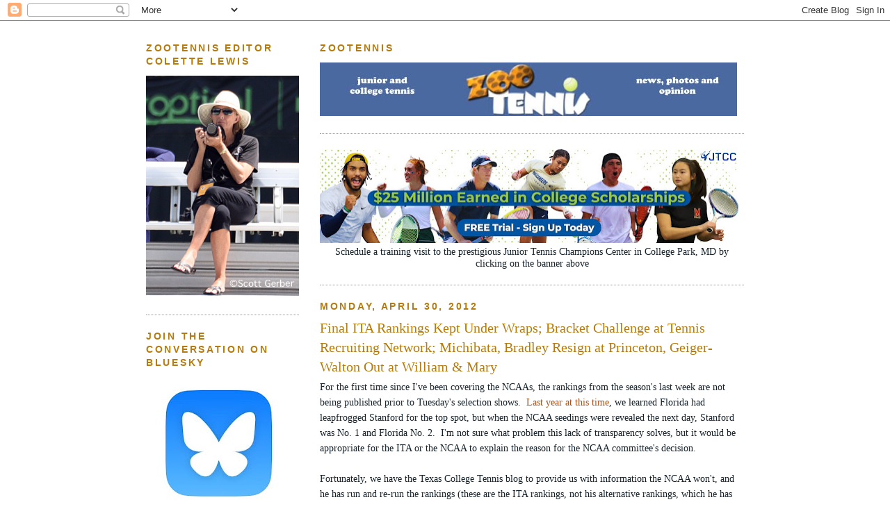

--- FILE ---
content_type: text/html; charset=UTF-8
request_url: https://tenniskalamazoo.blogspot.com/2012/04/
body_size: 120662
content:
<!DOCTYPE html>
<html xmlns='http://www.w3.org/1999/xhtml' xmlns:b='http://www.google.com/2005/gml/b' xmlns:data='http://www.google.com/2005/gml/data' xmlns:expr='http://www.google.com/2005/gml/expr'>
<head>
<link href='https://www.blogger.com/static/v1/widgets/2944754296-widget_css_bundle.css' rel='stylesheet' type='text/css'/>
<!-- ADS WILL NOT DISPLAY WITHOUT THE HEADCODE INSTALLED -->
<!-- begin script to create random number for ads -->
<script type='text/javascript'>
    <!--
    sgi_ord=Math.random()*10000000000000000;
    sgi_tile=1;
    //-->
    </script>
<!-- End random number script --><meta content='Vdz3dRznlZz14qzPF3jEXfMvxM/bKJd0KRopdqSTgJo=' name='verify-v1'/>
<meta content='text/html; charset=UTF-8' http-equiv='Content-Type'/>
<meta content='blogger' name='generator'/>
<link href='https://tenniskalamazoo.blogspot.com/favicon.ico' rel='icon' type='image/x-icon'/>
<link href='http://tenniskalamazoo.blogspot.com/2012/04/' rel='canonical'/>
<link rel="alternate" type="application/atom+xml" title="ZooTennis - Atom" href="https://tenniskalamazoo.blogspot.com/feeds/posts/default" />
<link rel="alternate" type="application/rss+xml" title="ZooTennis - RSS" href="https://tenniskalamazoo.blogspot.com/feeds/posts/default?alt=rss" />
<link rel="service.post" type="application/atom+xml" title="ZooTennis - Atom" href="https://www.blogger.com/feeds/10016685/posts/default" />
<!--Can't find substitution for tag [blog.ieCssRetrofitLinks]-->
<meta content='http://tenniskalamazoo.blogspot.com/2012/04/' property='og:url'/>
<meta content='ZooTennis' property='og:title'/>
<meta content='  ' property='og:description'/>
<title>ZooTennis: April 2012</title>
<style id='page-skin-1' type='text/css'><!--
/*
-----------------------------------------------
Blogger Template Style
Name:     Minima Lefty
Designer: Douglas Bowman / Darren Delaye
URL:      www.stopdesign.com
Date:     14 Jul 2006
----------------------------------------------- */
/* Variable definitions
====================
<Variable name="bgcolor" description="Page Background Color"
type="color" default="#fff">
<Variable name="textcolor" description="Text Color"
type="color" default="#333">
<Variable name="linkcolor" description="Link Color"
type="color" default="#58a">
<Variable name="pagetitlecolor" description="Blog Title Color"
type="color" default="#666">
<Variable name="descriptioncolor" description="Blog Description Color"
type="color" default="#999">
<Variable name="titlecolor" description="Post Title Color"
type="color" default="#c60">
<Variable name="bordercolor" description="Border Color"
type="color" default="#ccc">
<Variable name="sidebarcolor" description="Sidebar Title Color"
type="color" default="#999">
<Variable name="sidebartextcolor" description="Sidebar Text Color"
type="color" default="#666">
<Variable name="visitedlinkcolor" description="Visited Link Color"
type="color" default="#999">
<Variable name="bodyfont" description="Text Font"
type="font" default="normal normal 100% Georgia, Serif">
<Variable name="headerfont" description="Sidebar Title Font"
type="font"
default="normal normal 78% 'Trebuchet MS',Trebuchet,Arial,Verdana,Sans-serif">
<Variable name="pagetitlefont" description="Blog Title Font"
type="font"
default="normal normal 200% Georgia, Serif">
<Variable name="descriptionfont" description="Blog Description Font"
type="font"
default="normal normal 78% 'Trebuchet MS', Trebuchet, Arial, Verdana, Sans-serif">
<Variable name="postfooterfont" description="Post Footer Font"
type="font"
default="normal normal 78% 'Trebuchet MS', Trebuchet, Arial, Verdana, Sans-serif">
*/
/* Use this with templates/template-twocol.html */
body, .body-fauxcolumn-outer {
background:#ffffff;
margin:0;
color:#15222b;
font:x-small Georgia Serif;
font-size/* */:/**/small;
font-size: /**/small;
text-align: center;
}
a:link {
color:#a9501b;
text-decoration:none;
}
a:visited {
color:#006699;
text-decoration:none;
}
a:hover {
color:#b47b10;
text-decoration:underline;
}
a img {
border-width:0;
}
/* Header
-----------------------------------------------
*/
#header-wrapper {background: url(https://lh3.googleusercontent.com/blogger_img_proxy/AEn0k_ve2hoDLlZVa1Pf_MPok5nBHZg-UrFqKnuatSIRsKq1eIQTllz24gnJFUyQf3Qt0qlRJPC4W7En9XLObazqLnamYDeTdsLQ2EKvpKjo998bcQjPywBR4i8nhLVXuEyx_Wh-Ve7XBlmCnQ=s0-d) no-repeat;
height: 130px;
width:660px;
margin:0 auto 10px;
border:0px solid #999999;
}
#header {
margin: 0px;
border: 0px solid #999999;
text-align: center;
color:#666666;
}
#header h1 {
margin:5px 5px 0;
padding:15px 20px .25em;
line-height:1.2em;
text-transform:uppercase;
letter-spacing:.2em;
font: normal bold 220% Georgia, Serif;
}
#header a {
color:#666666;
text-decoration:none;
}
#header a:hover {
color:#666666;
}
#header .description {
margin:0 5px 5px;
padding:0 20px 15px;
max-width:860px;
text-transform:uppercase;
letter-spacing:.2em;
line-height: 1.4em;
font: normal normal 22% Georgia, Times, serif;
color: #5387ab;
}
/* Outer-Wrapper
----------------------------------------------- */
#outer-wrapper {
width: 860px;
margin:0 auto;
padding:10px;
text-align:left;
font: normal normal 110% Georgia, Serif;
}
#main-wrapper {
width: 610px;
float: right;
word-wrap: break-word; /* fix for long text breaking sidebar float in IE */
overflow: hidden;     /* fix for long non-text content breaking IE sidebar float */
}
#sidebar-wrapper {
width: 220px;
float: left;
word-wrap: break-word; /* fix for long text breaking sidebar float in IE */
overflow: hidden;     /* fix for long non-text content breaking IE sidebar float */
}
/* Headings
----------------------------------------------- */
h2 {
margin:1.5em 0 .75em;
font:normal bold 95% 'Trebuchet MS',Trebuchet,Arial,Verdana,Sans-serif;
line-height: 1.4em;
text-transform:uppercase;
letter-spacing:.2em;
color:#b47b10;
}
/* Posts
-----------------------------------------------
*/
h2.date-header {
margin:1.5em 0 .5em;
}
.post {line-height:1.6em;
margin:.5em 0 1.5em;
border-bottom:1px dotted #999999;
padding-bottom:1.5em;
}
.post h3 {
margin:.25em 0 0;
padding:0 0 4px;
font-size:140%;
font-weight:normal;
line-height:1.4em;
color:#b47b10;
}
.post h3 a, .post h3 a:visited, .post h3 strong {
display:block;
text-decoration:none;
color:#b47b10;
font-weight:normal;
}
.post h3 strong, .post h3 a:hover {
color:#15222b;
}
.post p {
margin:0 0 .75em;
}
.post-footer {
margin: .75em 0;
color:#b47b10;
text-transform:uppercase;
letter-spacing:.1em;
font: normal normal 78% 'Trebuchet MS', Trebuchet, Arial, Verdana, Sans-serif;
line-height: 1.4em;
}
.comment-link {
margin-left:.6em;
}
.post img {
padding:4px;
border:1px solid #999999;
}
.post blockquote {
margin:1em 20px;
}
.post blockquote p {
margin:.75em 0;
}
/* Comments
----------------------------------------------- */
#comments h4 {
margin:1em 0;
font-weight: bold;
line-height: 1.4em;
text-transform:uppercase;
letter-spacing:.2em;
color: #b47b10;
}
#comments-block {
margin:1em 0 1.5em;
line-height:1.6em;
}
#comments-block .comment-author {
margin:.5em 0;
}
#comments-block .comment-body {
margin:.25em 0 0;
}
#comments-block .comment-footer {
margin:-.25em 0 2em;
line-height: 1.4em;
text-transform:uppercase;
letter-spacing:.1em;
}
#comments-block .comment-body p {
margin:0 0 .75em;
}
.deleted-comment {
font-style:italic;
color:gray;
}
.feed-links {
clear: both;
line-height: 2.5em;
}
#blog-pager-newer-link {
float: left;
}
#blog-pager-older-link {
float: right;
}
#blog-pager {
text-align: center;
}
/* Sidebar Content
----------------------------------------------- */
.sidebar {
color: #000000;
line-height: 1.5em;
}
.sidebar ul {
list-style:none;
margin:0 0 0;
padding:0 0 0;
}
.sidebar li {
margin:0;
padding:0 0 .25em 15px;
text-indent:-15px;
line-height:1.5em;
}
.sidebar .widget, .main .widget {
border-bottom:1px dotted #999999;
margin:0 0 1.5em;
padding:0 0 1.5em;
}
.main .Blog {
border-bottom-width: 0;
}
/* Profile
----------------------------------------------- */
.profile-img {
float: left;
margin: 0 5px 5px 0;
padding: 4px;
border: 1px solid #999999;
}
.profile-data {
margin:0;
text-transform:uppercase;
letter-spacing:.1em;
font: normal normal 78% 'Trebuchet MS', Trebuchet, Arial, Verdana, Sans-serif;
color: #b47b10;
font-weight: bold;
line-height: 1.6em;
}
.profile-datablock {
margin:.5em 0 .5em;
}
.profile-textblock {
margin: 0.5em 0;
line-height: 1.6em;
}
.profile-link {
font: normal normal 78% 'Trebuchet MS', Trebuchet, Arial, Verdana, Sans-serif;
text-transform: uppercase;
letter-spacing: .1em;
}
/* Footer
----------------------------------------------- */
#footer {
width:860px;
clear:both;
margin:0 auto;
padding-top:15px;
line-height: 1.6em;
text-transform:uppercase;
letter-spacing:.1em;
text-align: center;
}
/** Page structure tweaks for layout editor wireframe */
body#layout #header {
margin-left: 0px;
margin-right: 0px;
}

--></style>
<script src="//apis.google.com/js/plusone.js" type="text/javascript"></script>
<meta content='puKvHaYtVrdYHbw7xyEK' name='follow_it-verification-code'/>
<link href='https://www.blogger.com/dyn-css/authorization.css?targetBlogID=10016685&amp;zx=70f831a4-79f5-4bee-be3d-69e11cb42586' media='none' onload='if(media!=&#39;all&#39;)media=&#39;all&#39;' rel='stylesheet'/><noscript><link href='https://www.blogger.com/dyn-css/authorization.css?targetBlogID=10016685&amp;zx=70f831a4-79f5-4bee-be3d-69e11cb42586' rel='stylesheet'/></noscript>
<meta name='google-adsense-platform-account' content='ca-host-pub-1556223355139109'/>
<meta name='google-adsense-platform-domain' content='blogspot.com'/>

<!-- data-ad-client=ca-pub-7353455967488754 -->

<link rel="stylesheet" href="https://fonts.googleapis.com/css2?display=swap&family=Calibri"></head>
<body>
<div class='navbar section' id='navbar'><div class='widget Navbar' data-version='1' id='Navbar1'><script type="text/javascript">
    function setAttributeOnload(object, attribute, val) {
      if(window.addEventListener) {
        window.addEventListener('load',
          function(){ object[attribute] = val; }, false);
      } else {
        window.attachEvent('onload', function(){ object[attribute] = val; });
      }
    }
  </script>
<div id="navbar-iframe-container"></div>
<script type="text/javascript" src="https://apis.google.com/js/platform.js"></script>
<script type="text/javascript">
      gapi.load("gapi.iframes:gapi.iframes.style.bubble", function() {
        if (gapi.iframes && gapi.iframes.getContext) {
          gapi.iframes.getContext().openChild({
              url: 'https://www.blogger.com/navbar/10016685?origin\x3dhttps://tenniskalamazoo.blogspot.com',
              where: document.getElementById("navbar-iframe-container"),
              id: "navbar-iframe"
          });
        }
      });
    </script><script type="text/javascript">
(function() {
var script = document.createElement('script');
script.type = 'text/javascript';
script.src = '//pagead2.googlesyndication.com/pagead/js/google_top_exp.js';
var head = document.getElementsByTagName('head')[0];
if (head) {
head.appendChild(script);
}})();
</script>
</div></div>
<div id='outer-wrapper'><div id='wrap2'>
<!-- skip links for text browsers -->
<span id='skiplinks' style='display:none;'>
<a href='#main'>skip to main </a> |
      <a href='#sidebar'>skip to sidebar</a>
</span>
<div id='content-wrapper'>
<div id='main-wrapper'>
<div class='main section' id='main'><div class='widget Image' data-version='1' id='Image8'>
<h2>Zootennis</h2>
<div class='widget-content'>
<a href='http://tenniskalamazoo.blogspot.com'>
<img alt='Zootennis' height='77' id='Image8_img' src='https://blogger.googleusercontent.com/img/b/R29vZ2xl/AVvXsEjeHor0LDb8xaV5yydcNvLdWzhr5dHeQ-QNys6BjFdhRWFclnuQfbu0tgWEGXA-5RIQN9aO1Pgr04yB7Kpe5iABN9FkqfLIVpholdsSm5s-9niugkP6vzTkHvDviOXeVJHlcjwp7w/s600/banner-logo.tiff' width='600'/>
</a>
<br/>
</div>
<div class='clear'></div>
</div><div class='widget Image' data-version='1' id='Image4'>
<div class='widget-content'>
<a href='https://www.jtcc.org/high-performance/'>
<img alt='' height='136' id='Image4_img' src='https://blogger.googleusercontent.com/img/a/AVvXsEgU5RjulIdNtjDTckrEzUALC7HdekeTBzJaYV_zorWbL8FagrUlTZ-0iUpYZKh5TA70nFv_u5Obf24rz46uWzQ7TWkZKz3IPGd6cqMZjPy6TtwtlJexrPG01ATN3v_sD5UbmGi-24Rssdo8Sjvf5GsMZ5OrlvC6YLOpVrn_Ff5z15UGdoOEcZMNbg=s602' width='602'/>
</a>
<br/>
<span class='caption'><div align="center">Schedule a training visit to the prestigious Junior Tennis Champions Center in College Park, MD by clicking on the banner above</div></span>
</div>
<div class='clear'></div>
</div><div class='widget Blog' data-version='1' id='Blog1'>
<div class='blog-posts hfeed'>

          <div class="date-outer">
        
<h2 class='date-header'><span>Monday, April 30, 2012</span></h2>

          <div class="date-posts">
        
<div class='post-outer'>
<div class='post'>
<a name='4993394233024156008'></a>
<h3 class='post-title'>
<a href='https://tenniskalamazoo.blogspot.com/2012/04/final-ita-rankings-kept-under-wraps.html'>Final ITA Rankings Kept Under Wraps; Bracket Challenge at Tennis Recruiting Network; Michibata, Bradley Resign at Princeton, Geiger-Walton Out at William & Mary</a>
</h3>
<div class='post-header-line-1'></div>
<div class='post-body'>
<p><a href="http://www.ncaa.com/news/ncaa/article/2012-04-09/spring-championships-selections"></a>For the first time since I've been covering the NCAAs, the rankings from the season's last week are not being published prior to Tuesday's selection shows.&nbsp;<a href="http://tenniskalamazoo.blogspot.com/2011/05/undefeated-stanford-drops-to-second-in.html"> Last year at this time</a>, we learned Florida had leapfrogged Stanford for the top spot, but when the NCAA seedings were revealed the next day, Stanford was No. 1 and Florida No. 2.&nbsp; I'm not sure what problem this lack of transparency solves, but it would be appropriate for the ITA or the NCAA to explain the reason for the NCAA committee's decision.<br />
<br />
Fortunately, we have the Texas College Tennis blog to provide us with information the NCAA won't, and he has run and re-run the rankings (these are the ITA rankings, not his alternative rankings, which he has also provided this year) to give us an idea of what to look for tomorrow at 5 p.m., when the live stream of the selection show begins at <span id="goog_430337294"></span><span id="goog_430337295"></span><a href="http://www.ncaa.com/news/ncaa/article/2012-04-09/spring-championships-selections">ncaa.com.</a> (For those interested in Division II, the regionals are underway now. For more, see the NCAA women's tennis <a href="http://www.ncaa.com/sports/tennis-women/d2">D-II page</a> and the men's <a href="http://www.ncaa.com/sports/tennis-men/d2">D-II page</a>).<br />
<br />
In TCT's <a href="http://www.texascollegetennis.com/?p=4958">men's rankings</a>, a significant change has seen UCLA move from No. 5 to No. 2, behind USC. That puts Georgia at 3, Virginia at 4 and Ohio State at 5, after the Buckeyes had been no lower than 3 all season. Kentucky, Duke and Pepperdine round out the top 8. Granger also has projected the seeding groups and published a <a href="http://texascollegetennis.com/images/NCAA_men_2012.jpg">nifty map</a> to place them geographically ((blue-1, red-2, green-3, yellow-4).<br />
<br />
In TCT's <a href="http://www.texascollegetennis.com/?p=4964">women's rankings</a>, UCLA retains its No. 1 ranking, with defending champion Florida at 2, followed by Duke, USC and Stanford at 5. Georgia, North Carolina and Cal are 6, 7, and 8. Granger's projected women's seedings can be found in <a href="http://www.texascollegetennis.com/?p=4967">this post</a>.<br />
<br />
Thanks to Granger for putting in all this time. Without his efforts I would be completely unprepared to follow the selection show on Tuesday. Again, if anyone can propose a logical reason for the decision to withhold these rankings, I am eager to hear it.<br />
<br />
The Tennis Recruiting Network is sponsoring a bracket challenge for the NCAA Division I tournament this year, which means I will not be hosting the informal one I have done in the past. Complete details will be available after Tuesday's selection show, but for an overview, see <a href="http://www.tennisrecruiting.net/article.asp?id=1408">this article</a>.<br />
<br />
This is the time of year not only for pre-NCAA excitement, but for job changes in the coaching ranks.&nbsp; Princeton lost both of its head coaches this month, with men's head coach Glenn Michibata <a href="http://www.goprincetontigers.com/ViewArticle.dbml?SPSID=46478&amp;SPID=4218&amp;DB_LANG=C&amp;ATCLID=205418329&amp;DB_OEM_ID=10600">resigning last week</a>, and Megan Bradley-Rose <a href="http://www.goprincetontigers.com/ViewArticle.dbml?SPSID=46534&amp;SPID=4229&amp;DB_LANG=C&amp;ATCLID=205421768&amp;DB_OEM_ID=10600">announcing her resignation today</a>. Michibata was head coach at Princeton for 12 years; Bradley-Rose just completed her third season.<br />
<br />
William and Mary will also be looking for a new head coach for their women's team, with Meredith Geiger-Walton <a href="http://www.tribeathletics.com/ViewArticle.dbml?SPSID=606359&amp;SPID=80819&amp;DB_LANG=C&amp;ATCLID=205421952&amp;DB_OEM_ID=25100">resigning today </a>after four years in Williamsburg, Va. <a href="http://www.redstormsports.com/sports/w-tennis/spec-rel/021712aaa.html">St. John's,</a> <a href="http://www.uhcougars.com/sports/w-tennis/spec-rel/042712aaa.html">Houston</a>, <a href="http://www.bradleybraves.com/ViewArticle.dbml?SPSID=25976&amp;SPID=1509&amp;DB_LANG=C&amp;DB_OEM_ID=3400&amp;ATCLID=205398412">Bradley</a> and <a href="http://gosoutheast.com/news/2012/4/26/WTEN_0426124950.aspx">Southeast Missouri State</a> are other Division I schools with women's head coaching vacancies.<br />
<br />
<a href="http://www.wyomingathletics.com/sports/w-tennis/spec-rel/042512aag.html">The University of Wyoming </a>recently removed the interim tag from women's coach Dean Clower.</p><g:plusone></g:plusone>
<div style='clear: both;'></div>
</div>
<div class='post-footer'>
<p class='post-footer-line post-footer-line-1'><span class='post-author'>
Posted by
Colette Lewis
</span>
<span class='post-timestamp'>
at
<a class='timestamp-link' href='https://tenniskalamazoo.blogspot.com/2012/04/final-ita-rankings-kept-under-wraps.html' title='permanent link'>8:53 PM</a>
</span>
<span class='post-comment-link'>
<a class='comment-link' href='https://www.blogger.com/comment/fullpage/post/10016685/4993394233024156008' onclick=''>8
comments</a>
</span>
<span class='post-icons'>
<span class='item-action'>
<a href='https://www.blogger.com/email-post/10016685/4993394233024156008' title='Email Post'>
<span class='email-post-icon'>&#160;</span>
</a>
</span>
</span>
</p>
<p class='post-footer-line post-footer-line-2'><span class='post-labels'>
Labels:
<a href='https://tenniskalamazoo.blogspot.com/search/label/College%20Tennis' rel='tag'>College Tennis</a>,
<a href='https://tenniskalamazoo.blogspot.com/search/label/Contest' rel='tag'>Contest</a>,
<a href='https://tenniskalamazoo.blogspot.com/search/label/ITA' rel='tag'>ITA</a>,
<a href='https://tenniskalamazoo.blogspot.com/search/label/The%20Tennis%20Recruiting%20Network' rel='tag'>The Tennis Recruiting Network</a>
</span>
</p>
<p class='post-footer-line post-footer-line-3'></p>
</div>
</div>
</div>

          </div></div>
        

          <div class="date-outer">
        
<h2 class='date-header'><span>Sunday, April 29, 2012</span></h2>

          <div class="date-posts">
        
<div class='post-outer'>
<div class='post'>
<a name='1138635349160836703'></a>
<h3 class='post-title'>
<a href='https://tenniskalamazoo.blogspot.com/2012/04/illinois-men-surprise-ohio-state-purdue.html'>Illinois Men Surprise Ohio State, Purdue Women Upset Michigan in Big 10; Oklahoma Men Capture Big 12 in Thriller; Baker, Oudin Win Challenger Titles; Ojai Winners</a>
</h3>
<div class='post-header-line-1'></div>
<div class='post-body'>
<p>It's been quite a weekend of college tennis, with the last of the conference tournaments that decide the automatic bids to the NCAAs finishing this evening.&nbsp; For the complete list, see the <a href="http://www.texascollegetennis.com/?p=4895">Texas College Tennis blog.</a><br />
<br />
Last night the top-ranked USC men avenged their regular season loss to UCLA just eight days ago, <a href="http://www.usctrojans.com/sports/m-tennis/recaps/042812aaa.html">beating the fifth-ranked UCLA Bruins 4-2</a>, with Steve Johnson clinching for the Trojans, his 60th straight win. For more on that match, see <a href="http://www.vcstar.com/news/2012/apr/28/usc-edges-ucla-for-the-ojais-first-pac-12-team/">this article</a> from the <i>Ventura County Star.</i><br />
<br />
Today, the Big Ten produced two shockers, with the No. 24 Illinois men downing No. 3 Ohio State 4-3 and No. 30 Purdue women taking down No. 15 Michigan by the same score.&nbsp;<br />
<br />
Purdue's win wasn't entirely out of the blue, as they had beaten No. 17 Nebraska and No. 11 Northwestern to get to the final, but when it was 3-3 with the title on the line, the inexperienced Boilermakers, who had never won a conference title before, had to have been at a disadvantage. But freshman Lynda Xepoleas held her own against Michigan sophomore Brooke Bolender in the tiebreaker that decided the title, <a href="http://www.purduesports.com/sports/w-tennis/recaps/042912aab.html">delivering the championship with a 6-3, 4-6, 7-6(5) victory</a>.<br />
<br />
Ohio State, which had a 92-match winning streak over Big 10 teams snapped with their loss, led the Fighting Illini 3-1 by taking the doubles point and getting wins by Chase Buchanan at 1 and Peter Kobelt at 3. Illinois, which had an early point from Tim Kopinski at 4, picked up two more points at the bottom of the lineup, from Ross Guignon at 6 and Stephen Hoh at 5 to tie it up. That left the match to be decided at No. 2, where <a href="http://www.fightingillini.com/sports/m-tennis/recaps/042912aab.html">Roy Kalmanovich beat Blaz Rola 6-4, 3-6, 6-3</a> to end Ohio State's streak of consecutive tournament titles at six.&nbsp; The last time Ohio State lost in the tournament it was also to Illinois, in 2005, when Craig Tiley was in his final year as coach of the Illini. The Big 10 Network will carry a tape-delayed broadcast of the final on May 10th at 4 p.m.<br />
<br />
In the Big 12, the <a href="http://www.texassports.com/sports/w-tennis/recaps/042912aaa.html">Texas women's 4-2 win over Texas A&amp;M</a> was <span id="goog_1546375395"></span>close and hard-fought, but it paled in comparison to the men's final, which was, like the Big 10 women's, decided in a third set tiebreaker with the match tied at 3.&nbsp; In fact, Oklahoma's David Pultr and Baylor's Julien Bley played three tiebreakers and over four hours at line 6 before <a href="http://www.soonersports.com/sports/m-tennis/recaps/042912aab.html">Pultr emerged with a 6-7(6), 7-6(4), 7-6(4) victory,</a> giving Oklahoma a tournament title to go with their regular season conference title.<br />
<br />
The last rankings before the NCAA selections will be released on Monday, and the selection show is Tuesday, May 1 at 5:00 pm EDT at <a href="http://web1.ncaa.org/NCAATV/exec/query">ncaa.com. </a><br />
<br />
At the $50,000 Pro Circuit championships today, qualifier Brian Baker won his first Challenger since 2004, beating unseeded Augustin Gensse of France 6-4, 6-3. Baker, who clinched the French Open wild card with yesterday's win over Blake Strode, has moved his ATP ranking up to 214 with the victory.&nbsp; For more, see <a href="http://savannahnow.com/sports/2012-04-29/challenge-baker-handles-gensse-net-savannah-title#.T53v_O2ickA">this <i>Savannah Morning News</i> article.</a> Bobby Reynolds and Carsten Ball, the No. 1 seeds, beat second seeds Travis Parrott and Simon Stadler 7-6(7), 6-4 for the doubles title.<br />
<br />
Melanie Oudin has struggled for much of the past two years, with her WTA ranking falling to 370, but she concluded a great week in Charlottesville by winning the title as an unseeded wild card. In today's final, <a href="http://www.usta.com/Pro-Tennis/Pro-Circuit/melanie_oudin_wins_title_at_boyd_tinsley_womens_clay_court_classic_with_victory_over_irina_falconi/">she beat second seed Irina Falconi 7-6(0), 3-6, 6-1</a>, which also enhances her shot at the USTA's French Open wild card. The third and final tournament where results count toward the wild card race is this week in Indian Harbour Beach, Florida. Former college stars Maria Sanchez and Yasmin Schnack, the No. 4 seeds, won the doubles title, beating unseeded Elena Bovina and Julia Glushko 6-2, 6-2 in the final.<br />
<br />
See the <a href="http://www.usta.com/Pro-Tennis/Pro-Circuit/USTAProCircuit/">Pro Circuit page</a> at usta.com for results of this week and draws for next week. The men's Pro Circuit is a $10,000 Futures in Vero Beach, Fla.<br />
<br />
The 112th Ojai tournament came to a close today, with the following winners:<br />
Pac 12 team (men): USC<br />
Pac 12 singles (women): Nicole Gibbs-Stanford<br />
Pac 12 doubles (women): Kaitlyn Christian &amp; Sabrina Santamaria-USC [<a href="http://tennislink.usta.com/TOURNAMENTS/TournamentHome_New/Tournament.aspx?T=113665">link to draws</a>]<br />
Boys' CIF: Gage Brymer [<a href="http://tennislink.usta.com/TOURNAMENTS/TournamentHome_New/Tournament.aspx?T=114433">link to draws</a>]<br />
Men's Open: Artem Sitak<br />
Women's Open: Sachia Vickery [<a href="http://tennislink.usta.com/TOURNAMENTS/TournamentHome_New/Tournament.aspx?T=113663">link to draws</a>]<br />
<br /></p><g:plusone></g:plusone>
<div style='clear: both;'></div>
</div>
<div class='post-footer'>
<p class='post-footer-line post-footer-line-1'><span class='post-author'>
Posted by
Colette Lewis
</span>
<span class='post-timestamp'>
at
<a class='timestamp-link' href='https://tenniskalamazoo.blogspot.com/2012/04/illinois-men-surprise-ohio-state-purdue.html' title='permanent link'>10:21 PM</a>
</span>
<span class='post-comment-link'>
<a class='comment-link' href='https://www.blogger.com/comment/fullpage/post/10016685/1138635349160836703' onclick=''>4
comments</a>
</span>
<span class='post-icons'>
<span class='item-action'>
<a href='https://www.blogger.com/email-post/10016685/1138635349160836703' title='Email Post'>
<span class='email-post-icon'>&#160;</span>
</a>
</span>
</span>
</p>
<p class='post-footer-line post-footer-line-2'><span class='post-labels'>
Labels:
<a href='https://tenniskalamazoo.blogspot.com/search/label/College%20Tennis' rel='tag'>College Tennis</a>,
<a href='https://tenniskalamazoo.blogspot.com/search/label/Pro%20Circuit' rel='tag'>Pro Circuit</a>,
<a href='https://tenniskalamazoo.blogspot.com/search/label/Pro%20Events' rel='tag'>Pro Events</a>
</span>
</p>
<p class='post-footer-line post-footer-line-3'></p>
</div>
</div>
</div>

          </div></div>
        

          <div class="date-outer">
        
<h2 class='date-header'><span>Saturday, April 28, 2012</span></h2>

          <div class="date-posts">
        
<div class='post-outer'>
<div class='post'>
<a name='4460668542361306833'></a>
<h3 class='post-title'>
<a href='https://tenniskalamazoo.blogspot.com/2012/04/baker-beats-strode-reaches-savannah.html'>Baker Beats Strode, Reaches Savannah Challenger Final, Wins French Open Wild Card;  Northwestern Women's Impressive Streak Ends; US Jr Teams Qualify</a>
</h3>
<div class='post-header-line-1'></div>
<div class='post-body'>
<p><div class="separator" style="clear: both; text-align: center;">
<img border="0" src="https://blogger.googleusercontent.com/img/b/R29vZ2xl/AVvXsEjlpRplJQ91yha-ZBioI1t_F6nYB8JWSGfE1DBogVyAARucCWaYjF0p26l3_xCMt9ZLIS5Ypo97sSYBqyn24SkxEj9yubf88mzWmpjF0Z0z0QbP02CXRmXzZdTLrPYytlIkMOAtlw/s1600/BakerAug2002Jan2012.jpg" />&nbsp;</div>
<div class="separator" style="clear: both; text-align: center;">
<br /></div>
<div class="separator" style="clear: both; text-align: center;">
<a href="https://www.box.com/s/e64545b3f698084cb4cb">My Audio Interview with Brian Baker, January 19, 2012&nbsp;</a></div>
<div class="separator" style="clear: both; text-align: center;">
<br /></div>
<div class="separator" style="clear: both; text-align: left;">
Brian Baker is still one win short of his first Challenger title since his comeback began last July, but his match in the Savannah final against Augustin Gensse almost seems anticlimactic after his win today.&nbsp; Baker beat fellow qualifier Blake Strode 6-1, 6-1 and with the victory claimed the USTA's wild card for next month's French Open. It will be Baker's first main draw match in a slam since the 2005 US Open, where, as a 20-year-old, he beat French Open champion Gaston Gaudio in the first round, lost to Xavier Malisse in the second round and shortly thereafter, had the first of five surgeries that would keep him from competing for more than five years.</div>
<div class="separator" style="clear: both; text-align: left;">
<br /></div>
<div class="separator" style="clear: both; text-align: left;">
As ESPN commentator Darren Cahill said tonight on twitter, "The type of comeback story you rarely see in tennis. Can't help but feel good for the guy."</div>
<div class="separator" style="clear: both; text-align: left;">
<br /></div>
<div class="separator" style="clear: both; text-align: left;">
In my interview with Baker at the Sunrise Futures back in January, he said, "I always wanted to come back, that was never the issue, it was just if the body would hold up." He also talks about getting out of the Futures and back into grand slams. In just over three months' time, he has done just that.&nbsp; Listen to the complete interview (about five minutes in length) by clicking on the link above. </div>
<div class="separator" style="clear: both; text-align: left;">
<br /></div>
<div class="separator" style="clear: both; text-align: left;">
And don't overlook the great tournament Blake Strode had, with wins over Marinko Matosevic, Tim Smyczek and Peter Polansky. Will he put off Harvard Law for another year?</div>
<div class="separator" style="clear: both; text-align: left;">
<br />Complete results are at the <a href="http://www.usta.com/Pro-Tennis/Pro-Circuit/2012_mens_pro_circuit_tournaments__april/">Pro Circuit page</a> at usta.com. </div>
<div class="separator" style="clear: both; text-align: left;">
<br /></div>
<div class="separator" style="clear: both; text-align: left;">
In the women's $50,000 tournament in Charlottesville, unseeded wild card Melanie Oudin will play No. 2 seed Irina Falconi in the final. Falconi is already in the French Open main draw, but Oudin is still in the running for the USTA's wild card, with next week's tournament the final chance to earn the points that will decide it.</div>
<div class="separator" style="clear: both; text-align: left;">
<br /></div>
<div class="separator" style="clear: both; text-align: left;">
Results are at the <a href="http://www.usta.com/Pro-Tennis/Pro-Circuit/2012_womens_pro_circuit_tournaments__april/">Pro Circuit page</a> at usta.com. </div>
<div class="separator" style="clear: both; text-align: left;">
<br /></div>
<div class="separator" style="clear: both; text-align: left;">
The Pac-12 men's final between USC and UCLA is still in progress, and the Big Ten and Big 12 finals are on Sunday, but there was a major upset today in the Big Ten women's conference tournament. Top seed Northwestern, who shared the regular season title with Michigan, <a href="http://www.purduesports.com/sports/w-tennis/recaps/042812aab.html">lost to No. 5 seed Purdue 4-2</a>, ending their streak of conference tournament titles at 13. Last year I was in Michigan for the Big Ten women's tournament, and it looked as if Northwestern's streak would end in the final there when Michigan led 3-0, but <a href="http://www.tennisrecruiting.net/article.asp?id=1194">Northwestern came back to win it</a>. They couldn't do that today, however, and Michigan, who beat Illinois in a very close 4-0 match today, will play Purdue for the title and automatic NCAA bid.&nbsp; Ohio State and Illinois will meet for the men's title for the sixth time in the last seven years.&nbsp;</div>
<div class="separator" style="clear: both; text-align: left;">
<br /></div>
<div class="separator" style="clear: both; text-align: left;">
The US junior ITF teams competing in Mexico all went 3-0, assuring all four teams a spot in the World Junior Tennis 14-and-under finals in the Czech Republic in August and Junior Davis Cup and Junior Fed Cup in Spain in September.&nbsp; Complete results can be found at the <a href="http://itfjuniors.tournamentsoftware.com/sport/matches.aspx?id=632B6506-B542-4862-A4BA-972788A5FD18&amp;d=20120428">ITF junior website.</a></div>
<div class="separator" style="clear: both; text-align: center;">
</div></p><g:plusone></g:plusone>
<div style='clear: both;'></div>
</div>
<div class='post-footer'>
<p class='post-footer-line post-footer-line-1'><span class='post-author'>
Posted by
Colette Lewis
</span>
<span class='post-timestamp'>
at
<a class='timestamp-link' href='https://tenniskalamazoo.blogspot.com/2012/04/baker-beats-strode-reaches-savannah.html' title='permanent link'>9:03 PM</a>
</span>
<span class='post-comment-link'>
<a class='comment-link' href='https://www.blogger.com/comment/fullpage/post/10016685/4460668542361306833' onclick=''>0
comments</a>
</span>
<span class='post-icons'>
<span class='item-action'>
<a href='https://www.blogger.com/email-post/10016685/4460668542361306833' title='Email Post'>
<span class='email-post-icon'>&#160;</span>
</a>
</span>
</span>
</p>
<p class='post-footer-line post-footer-line-2'><span class='post-labels'>
Labels:
<a href='https://tenniskalamazoo.blogspot.com/search/label/College%20Tennis' rel='tag'>College Tennis</a>,
<a href='https://tenniskalamazoo.blogspot.com/search/label/International%20Tournaments' rel='tag'>International Tournaments</a>,
<a href='https://tenniskalamazoo.blogspot.com/search/label/Pro%20Circuit' rel='tag'>Pro Circuit</a>,
<a href='https://tenniskalamazoo.blogspot.com/search/label/Pro%20Events' rel='tag'>Pro Events</a>,
<a href='https://tenniskalamazoo.blogspot.com/search/label/USTA' rel='tag'>USTA</a>
</span>
</p>
<p class='post-footer-line post-footer-line-3'></p>
</div>
</div>
</div>

          </div></div>
        

          <div class="date-outer">
        
<h2 class='date-header'><span>Friday, April 27, 2012</span></h2>

          <div class="date-posts">
        
<div class='post-outer'>
<div class='post'>
<a name='1998741161497434382'></a>
<h3 class='post-title'>
<a href='https://tenniskalamazoo.blogspot.com/2012/04/baker-strode-and-sweeting-down-to-wire.html'>Baker, Strode and Sweeting Down to the Wire for USTA's French Open Wild Card; Big Ten, Mountain West Conference Awards; US ITF Clay Circuit Begins in Daytona</a>
</h3>
<div class='post-header-line-1'></div>
<div class='post-body'>
<p>The men's wild card for Roland Garros that the USTA receives in a reciprocal agreement with the French Tennis Federation will be decided in Savannah, possibly tomorrow. Still in the running are the three Americans in the semifinals: Blake Strode, Brian Baker and Ryan Sweeting. Strode, the 2009 NCAA semifinalist while at Arkansas, and Baker, who reached the Roland Garros boys final in 2003, are both qualifiers, while Sweeting is the No. 7 seed. Sweeting, who plays unseeded Augustin Gensse of France in one semifinal, needs to win the tournament to claim the wild card, while the winner of the Baker - Strode match tomorrow will get it if Sweeting loses to Gensse. This is all based on the calculations made by Steve at <a href="http://shanktennis.com/2012/04/27/usta-roland-garros-wildcard-race-current-standings/">ShankTennis</a>, and I thank him for doing the math. (I believe he has erred in the headings, with the Sarasota numbers the lower ones and the Savannah numbers the higher ones.)&nbsp; Certainly a reason to follow the live scoring tomorrow, which I will undoubtedly be doing with temperatures expected to stay in the 40s all day here in Michigan.<br />
<br />
The women's wild card is based on the best two of three tournaments, not just the two the men's wild card is based on, with this week's $50,000 in Charlottesville being the middle one. Rain washed out singles play on Thursday, so two rounds were played today, and Julia Cohen has put herself in an excellent position by reaching the semifinals for the second week in a row. She plays Melanie Oudin in one semifinal, while doubles partners CoCo Vandeweghe and Irina Falconi meet in the other. Falconi, the No. 2 seed, is the only seeded player remaining.<br />
<br />
The Har-Tru company, which mines and distributes the green clay surface used nearly everywhere in the United States, is based in Charlottesville, and they sponsor many tennis-related events there. This week they are doing brief video interviews with some of the players, including Carly Gullickson and Irina Falconi, which can be found on their <a href="https://www.facebook.com/Har.Tru">Facebook page</a>.<br />
<br />
Complete tournament results are available at the <a href="http://www.usta.com/Pro-Tennis/Pro-Circuit/2012_womens_pro_circuit_tournaments__april/">Pro Circuit page</a> at usta.com.<br />
<br />
The Big Ten and Mountain West announced their conference awards at banquets prior to their tournaments last night, and they are as follows:<br />
<br />
<a href="http://www.bigten.org/sports/m-tennis/spec-rel/042612aae.html">Big Ten men</a>:<br />
Player of the Year: Evan King, Michigan<br />
Freshman of the Year: Leandro Toledo, Minnesota
<br />
Coach of the Year Ty Tucker, Ohio State<br />
<br />
<a href="http://www.bigten.org/sports/w-tennis/spec-rel/042612aad.html">Big Ten women</a>:<br />
Player of the Year: Mary Weatherholt, Nebraska<br />
Freshman of the Year: Emina Bektas, Michigan<br />
Co-Coach of the Year: Ronni Bernstein, Michigan<br />
Co-Coach of the Year: Scott Jacobson, Nebraska<br />
<br />
<a href="http://www.themwc.com/sports/m-tennis/spec-rel/042612aac.html">Mountain West men: </a><br />
Player of the Year: Javier Pulga, San Diego State<br />
Freshman of the Year: Nick Chappell, TCU<br />
<br />
<a href="http://www.themwc.com/sports/w-tennis/spec-rel/042612aaa.html">Mountain West women:&nbsp;</a><br />
Player of the Year: Lucia Batta, UNLV<br />
Freshman of the Year: Stefanie Tan, TCU<br />
<br />
The three-week ITF junior clay swing in Florida gets underway tomorrow in Daytona Beach, followed by tournaments in Plantation and Delray Beach. They are all Grade 4s.&nbsp; But if you look on the <a href="http://www.usta.com/About-USTA/Player-Development/Player-Services/110790_ITF_Junior_Entry_Forms/">USTA's Junior ITF schedule page</a> you will see the International Hard Court tournament has moved this year and been upgraded from a Grade 4 to a Grade 2, which it was until 2010. It will now be held at the Junior Tennis Champions Center in College Park, Md. August 20-25, and as a Grade 2, will offer hospitality to those in the main draw, a welcome change from the downgrading of tournaments we've since the ITF banned private housing as hospitality. I expect it will be especially popular with East Coast juniors who might not otherwise play any other ITF save the Grass Courts.<br />
<br /></p><g:plusone></g:plusone>
<div style='clear: both;'></div>
</div>
<div class='post-footer'>
<p class='post-footer-line post-footer-line-1'><span class='post-author'>
Posted by
Colette Lewis
</span>
<span class='post-timestamp'>
at
<a class='timestamp-link' href='https://tenniskalamazoo.blogspot.com/2012/04/baker-strode-and-sweeting-down-to-wire.html' title='permanent link'>9:50 PM</a>
</span>
<span class='post-comment-link'>
<a class='comment-link' href='https://www.blogger.com/comment/fullpage/post/10016685/1998741161497434382' onclick=''>0
comments</a>
</span>
<span class='post-icons'>
<span class='item-action'>
<a href='https://www.blogger.com/email-post/10016685/1998741161497434382' title='Email Post'>
<span class='email-post-icon'>&#160;</span>
</a>
</span>
</span>
</p>
<p class='post-footer-line post-footer-line-2'><span class='post-labels'>
Labels:
<a href='https://tenniskalamazoo.blogspot.com/search/label/College%20Tennis' rel='tag'>College Tennis</a>,
<a href='https://tenniskalamazoo.blogspot.com/search/label/International%20Tournaments' rel='tag'>International Tournaments</a>,
<a href='https://tenniskalamazoo.blogspot.com/search/label/Player%20Development' rel='tag'>Player Development</a>,
<a href='https://tenniskalamazoo.blogspot.com/search/label/Pro%20Circuit' rel='tag'>Pro Circuit</a>,
<a href='https://tenniskalamazoo.blogspot.com/search/label/USTA' rel='tag'>USTA</a>
</span>
</p>
<p class='post-footer-line post-footer-line-3'></p>
</div>
</div>
</div>

          </div></div>
        

          <div class="date-outer">
        
<h2 class='date-header'><span>Thursday, April 26, 2012</span></h2>

          <div class="date-posts">
        
<div class='post-outer'>
<div class='post'>
<a name='580760162887753168'></a>
<h3 class='post-title'>
<a href='https://tenniskalamazoo.blogspot.com/2012/04/all-us-junior-teams-win-opening-matches.html'>All US Junior Teams Win Opening Matches at ITF Qualifying; Lagardere's Tobias Honored; SEC, ACC, Big East Announce Conference Awards</a>
</h3>
<div class='post-header-line-1'></div>
<div class='post-body'>
<p><br />
<div class="" style="clear: both; text-align: left;">
The North/Central American and Caribbean qualifying began today in 
Mexico, with the four US teams all taking their opening matches in the 
round robin play.&nbsp; The girls 14-and-under World Junior Tennis team did it without Easter Bowl champion Emma Higuchi, who was ruled ineligible 
by the ITF at the last minute, with Nicole Frenkel taking Higuchi's 
place. The ITF rule that Higuchi ran up against is below:</div>
<div class="" style="clear: both; text-align: left;">
<br /></div>
<div class="separator" style="clear: both; text-align: left;">
<a href="[data-uri]" imageanchor="1" style="clear: left; float: left; margin-bottom: 1em; margin-right: 1em;"><img alt="" border="0" src="[data-uri]" /></a>&nbsp;</div>
<div class="separator" style="clear: both; text-align: left;">
Higuchi's application was a few days short of the three months required by this rule and the ITF would not waive the requirement. She should not have any difficulty playing for the US in the World Finals in August if the US qualifies this week.</div>
<div class="separator" style="clear: both; text-align: left;">
<br /></div>
<div class="separator" style="clear: both; text-align: left;">
The other three teams competing were the players that were announced.&nbsp; The Junior Davis Cup team of Stefan Kozlov, Jared Donaldson and Ernesto Escobedo beat Mexico 3-0, and the Junior Fed Cup team of Brooke Austin, Taylor Townsend and Gabby Andrews also defeated Mexico 3-0.&nbsp; The boys World Junior Tennis team of Michael Mmoh, Frances Tiafoe and William Blumberg won 3-0 over Canada and the girls team of Frenkel and Raquel Pedraza (Jada Hart is also on the team, but did not play) beat Canada 2-1, having clinched the win before losing in the doubles.</div>
<div class="separator" style="clear: both; text-align: left;">
<br /></div>
<div class="separator" style="clear: both; text-align: left;">
Francoise Abanda of Canada is back after being out six months with a shoulder injury; she was on the 2011 team that reached the final last October, but did not play from then until earlier this month. She will get a test of her level when Canada plays the US on Saturday.</div>
<div class="separator" style="clear: both; text-align: left;">
<br /></div>
<div class="separator" style="clear: both; text-align: left;">
For all the results from today's play, see the <a href="http://itfjuniors.tournamentsoftware.com/sport/matches.aspx?id=632B6506-B542-4862-A4BA-972788A5FD18&amp;d=20120426">ITF tournament page</a>.</div>
<div class="separator" style="clear: both; text-align: left;">
<br /></div>
<div class="separator" style="clear: both; text-align: left;">
</div>
<div class="separator" style="clear: both; text-align: left;">
I'm still getting through all my google reader items after two weeks away, and <a href="http://www.vcstar.com/news/2012/apr/08/tobias-honored-as-one-of-the-best-in-business/?partner=RSS">this article</a> by colleague Rhiannon Potkey for the <i>Ventura County Star</i> is definitely worth passing along.&nbsp; Lagardere Unlimited's president of tennis, John Tobias, recently was named one of <i>SportsBusiness Journal</i>'s 40 Under Forty, and given his list of clients, that's hardly surprising. Tobias represents No. 1 Victoria Azarenka, No. 4 Agnieszka Radwanska and No. 6 Caroline Wozniacki on the WTA side, and John Isner, Mardy Fish and the Bryan brothers from the ATP. Tobias explains the marketability an agency looks for when scouting a young player and why he couldn't be at the gala held for those honored by SBJ.</div>
<div class="separator" style="clear: both; text-align: left;">
<br /></div>
<div class="separator" style="clear: both; text-align: left;">
Three major conferences held their tournaments last weekend, so the ACC, SEC and Big East were able to release their conference awards this weekend. The all-conference teams are available by clicking on the links below.&nbsp; (For an easy-to-follow list of schools that have won automatic bids to the NCAA Division I tournament, see the <a href="http://www.texascollegetennis.com/?p=4895">Texas College Tennis</a> blog.)</div>
<div class="separator" style="clear: both; text-align: left;">
<br /></div>
<div class="separator" style="clear: both; text-align: left;">
<a href="http://www.theacc.com/sports/w-tennis/spec-rel/041912aaa.html">ACC Women</a>:</div>
<div class="separator" style="clear: both; text-align: left;">
Player of the Year: Beatrice Capra, Duke</div>
<div class="separator" style="clear: both; text-align: left;">
Freshman of the Year: Beatrice Capra, Duke</div>
<div class="separator" style="clear: both; text-align: left;">
Coach of the Year: Brian Kalbas, North Carolina</div>
<div class="separator" style="clear: both; text-align: left;">
<br /></div>
<div class="separator" style="clear: both; text-align: left;">
<a href="http://www.theacc.com/sports/m-tennis/spec-rel/042612aaa.html">ACC Men</a>:</div>
<br />
<div class="separator" style="clear: both; text-align: left;">
Player of the Year: Jarmere Jenkins, Virginia</div>
<div class="separator" style="clear: both; text-align: left;">
Freshman of the Year: Mitchell Frank, Virginia</div>
Coach of the Year: Brian Boland, Virginia<br />
<br />
<a href="http://www.secdigitalnetwork.com/NEWS/tabid/473/Article/234214/2012-sec-womens-tennis-awards-announced.aspx">SEC Women</a>:<br />
Player of the Year: Lauren Embree, Florida<br />
Freshman of the Year: Lauren Herring, Georgia<br />
Coach of the Year: Jenny Mainz, Alabama<br />
<br />
<a href="http://www.secdigitalnetwork.com/NEWS/tabid/473/Article/234247/2012-sec-mens-tennis-awards-announced.aspx">SEC Men</a>:<br />
Player of the Year: Eric Quigley, Kentucky<br />
Freshman of the Year:&nbsp; Nik Scholtz, Ole Miss<br />
Coach of the Year: Dennis Emery, Kentucky<br />
<br />
<a href="http://www.bigeast.org/News/tabid/435/Article/234266/notre-dames-shannon-mathews-chosen-big-east-womens-tennis-player-of-the-year.aspx">Big East Women</a>:<br />
Player of the Year: Shannon Mathews, Notre Dame<br />
 Freshman of the Year: Jasmin Kling, DePaul<br />
Coach of the Year: Jay Louderback, Notre Dame <br />
<br />
<a href="http://www.bigeast.org/News/tabid/435/Article/234273/Greg-Andrews-of-Notre-Dame-Locks-Up-Men-s-Tennis-Player-of-the-Year-Honor.aspx">Big East Men</a>:<br />
Player of the Year: Greg Andrews, Notre Dame<br />
Freshman of the Year: Sebastian Stiefelmeyer, Louisville<br />
Coach of the Year: Rex Ecarma, Louisville<br />
<br />
<br />
<div class="separator" style="clear: both; text-align: left;">
<br /></div>
<div class="separator" style="clear: both; text-align: left;">
<br /></div>
<div style="clear: left; float: left; margin-bottom: 1em; margin-right: 1em;">
</div>
<br />
<br />
<div style="clear: left; float: left; margin-bottom: 1em; margin-right: 1em;">
<br /></div>
<div style="clear: left; float: left; margin-bottom: 1em; margin-right: 1em;">
<br /></div></p><g:plusone></g:plusone>
<div style='clear: both;'></div>
</div>
<div class='post-footer'>
<p class='post-footer-line post-footer-line-1'><span class='post-author'>
Posted by
Colette Lewis
</span>
<span class='post-timestamp'>
at
<a class='timestamp-link' href='https://tenniskalamazoo.blogspot.com/2012/04/all-us-junior-teams-win-opening-matches.html' title='permanent link'>9:05 PM</a>
</span>
<span class='post-comment-link'>
<a class='comment-link' href='https://www.blogger.com/comment/fullpage/post/10016685/580760162887753168' onclick=''>0
comments</a>
</span>
<span class='post-icons'>
<span class='item-action'>
<a href='https://www.blogger.com/email-post/10016685/580760162887753168' title='Email Post'>
<span class='email-post-icon'>&#160;</span>
</a>
</span>
</span>
</p>
<p class='post-footer-line post-footer-line-2'><span class='post-labels'>
Labels:
<a href='https://tenniskalamazoo.blogspot.com/search/label/College%20Tennis' rel='tag'>College Tennis</a>,
<a href='https://tenniskalamazoo.blogspot.com/search/label/International%20Tournaments' rel='tag'>International Tournaments</a>
</span>
</p>
<p class='post-footer-line post-footer-line-3'></p>
</div>
</div>
</div>

        </div></div>
      
</div>
<div class='blog-pager' id='blog-pager'>
<span id='blog-pager-newer-link'>
<a class='blog-pager-newer-link' href='https://tenniskalamazoo.blogspot.com/search?updated-max=2012-05-07T20:24:00-04:00&amp;max-results=6&amp;reverse-paginate=true' id='Blog1_blog-pager-newer-link' title='Newer Posts'>Newer Posts</a>
</span>
<span id='blog-pager-older-link'>
<a class='blog-pager-older-link' href='https://tenniskalamazoo.blogspot.com/search?updated-max=2012-04-26T21:05:00-04:00&amp;max-results=6' id='Blog1_blog-pager-older-link' title='Older Posts'>Older Posts</a>
</span>
<a class='home-link' href='https://tenniskalamazoo.blogspot.com/'>Home</a>
</div>
<div class='clear'></div>
<div class='blog-feeds'>
<div class='feed-links'>
Subscribe to:
<a class='feed-link' href='https://tenniskalamazoo.blogspot.com/feeds/posts/default' target='_blank' type='application/atom+xml'>Comments (Atom)</a>
</div>
</div>
</div></div>
</div>
<div id='sidebar-wrapper'>
<div class='sidebar section' id='sidebar'><div class='widget Image' data-version='1' id='Image9'>
<h2>ZooTennis editor Colette Lewis</h2>
<div class='widget-content'>
<img alt='ZooTennis editor Colette Lewis' height='317' id='Image9_img' src='https://blogger.googleusercontent.com/img/b/R29vZ2xl/AVvXsEilHz2m41lMTIQtao3GUqHBV2q28ojz0ifUc7nNgiNE2SG6_VU8-efHexT-uwBilB0CjoGhTYayRHo5TL7UHvTB7Js7kFaaaWr5NwOZIy_gGan_I1DV5y_GKbEhaOoHBroAJRhDtw/s1600/mekzooScottGerber.png' width='220'/>
<br/>
</div>
<div class='clear'></div>
</div><div class='widget Image' data-version='1' id='Image3'>
<h2>Join the conversation on Bluesky</h2>
<div class='widget-content'>
<a href='https://bsky.app/profile/zootennis.bsky.social'>
<img alt='Join the conversation on Bluesky' height='192' id='Image3_img' src='https://blogger.googleusercontent.com/img/a/AVvXsEjIauFMpfw26zSvCAC4_3ONuOJJqU-9SX0XBuT0cEBmW7YKOHX1aZMI0rP_JUwGDpG92c0Yt19LtF_aG5MQL1wWQtcFnNqvG15Ij30VJz36X2q4whi1vb6W6a1WfwlROsyqBhWfbsjImTIwfkrIH2d_zaQejnpd2qHRuwR5xJspVQuypO_I8XJx2Q=s212' width='212'/>
</a>
<br/>
</div>
<div class='clear'></div>
</div><div class='widget HTML' data-version='1' id='HTML1'>
<div class='widget-content'>
<style type="text/css">@import url("https://assets.mlcdn.com/fonts.css?version=1675338");</style>
    <style type="text/css">
    /* LOADER */
    .ml-form-embedSubmitLoad {
      display: inline-block;
      width: 20px;
      height: 20px;
    }

    .g-recaptcha {
    transform: scale(1);
    -webkit-transform: scale(1);
    transform-origin: 0 0;
    -webkit-transform-origin: 0 0;
    height: ;
    }

    .sr-only {
      position: absolute;
      width: 1px;
      height: 1px;
      padding: 0;
      margin: -1px;
      overflow: hidden;
      clip: rect(0,0,0,0);
      border: 0;
    }

    .ml-form-embedSubmitLoad:after {
      content: " ";
      display: block;
      width: 11px;
      height: 11px;
      margin: 1px;
      border-radius: 50%;
      border: 4px solid #fff;
    border-color: #ffffff #ffffff #ffffff transparent;
    animation: ml-form-embedSubmitLoad 1.2s linear infinite;
    }
    @keyframes ml-form-embedSubmitLoad {
      0% {
      transform: rotate(0deg);
      }
      100% {
      transform: rotate(360deg);
      }
    }
      #mlb2-3420844.ml-form-embedContainer {
        box-sizing: border-box;
        display: table;
        margin: 0 auto;
        position: static;
        width: 100% !important;
      }
      #mlb2-3420844.ml-form-embedContainer h4,
      #mlb2-3420844.ml-form-embedContainer p,
      #mlb2-3420844.ml-form-embedContainer span,
      #mlb2-3420844.ml-form-embedContainer button {
        text-transform: none !important;
        letter-spacing: normal !important;
      }
      #mlb2-3420844.ml-form-embedContainer .ml-form-embedWrapper {
        background-color: #f6f6f6;
        
        border-width: 0px;
        border-color: transparent;
        border-radius: 4px;
        border-style: solid;
        box-sizing: border-box;
        display: inline-block !important;
        margin: 0;
        padding: 0;
        position: relative;
              }
      #mlb2-3420844.ml-form-embedContainer .ml-form-embedWrapper.embedPopup,
      #mlb2-3420844.ml-form-embedContainer .ml-form-embedWrapper.embedDefault { width: 400px; }
      #mlb2-3420844.ml-form-embedContainer .ml-form-embedWrapper.embedForm { max-width: 400px; width: 100%; }
      #mlb2-3420844.ml-form-embedContainer .ml-form-align-left { text-align: left; }
      #mlb2-3420844.ml-form-embedContainer .ml-form-align-center { text-align: center; }
      #mlb2-3420844.ml-form-embedContainer .ml-form-align-default { display: table-cell !important; vertical-align: middle !important; text-align: center !important; }
      #mlb2-3420844.ml-form-embedContainer .ml-form-align-right { text-align: right; }
      #mlb2-3420844.ml-form-embedContainer .ml-form-embedWrapper .ml-form-embedHeader img {
        border-top-left-radius: 4px;
        border-top-right-radius: 4px;
        height: auto;
        margin: 0 auto !important;
        max-width: 100%;
        width: 440px;
      }
      #mlb2-3420844.ml-form-embedContainer .ml-form-embedWrapper .ml-form-embedBody,
      #mlb2-3420844.ml-form-embedContainer .ml-form-embedWrapper .ml-form-successBody {
        padding: 20px 20px 0 20px;
      }
      #mlb2-3420844.ml-form-embedContainer .ml-form-embedWrapper .ml-form-embedBody.ml-form-embedBodyHorizontal {
        padding-bottom: 0;
      }
      #mlb2-3420844.ml-form-embedContainer .ml-form-embedWrapper .ml-form-embedBody .ml-form-embedContent,
      #mlb2-3420844.ml-form-embedContainer .ml-form-embedWrapper .ml-form-successBody .ml-form-successContent {
        text-align: left;
        margin: 0 0 20px 0;
      }
      #mlb2-3420844.ml-form-embedContainer .ml-form-embedWrapper .ml-form-embedBody .ml-form-embedContent h4,
      #mlb2-3420844.ml-form-embedContainer .ml-form-embedWrapper .ml-form-successBody .ml-form-successContent h4 {
        color: #000000;
        font-family: 'Open Sans', Arial, Helvetica, sans-serif;
        font-size: 30px;
        font-weight: 400;
        margin: 0 0 10px 0;
        text-align: left;
        word-break: break-word;
      }
      #mlb2-3420844.ml-form-embedContainer .ml-form-embedWrapper .ml-form-embedBody .ml-form-embedContent p,
      #mlb2-3420844.ml-form-embedContainer .ml-form-embedWrapper .ml-form-successBody .ml-form-successContent p {
        color: #000000;
        font-family: 'Open Sans', Arial, Helvetica, sans-serif;
        font-size: 14px;
        font-weight: 400;
        line-height: 20px;
        margin: 0 0 10px 0;
        text-align: left;
      }
      #mlb2-3420844.ml-form-embedContainer .ml-form-embedWrapper .ml-form-embedBody .ml-form-embedContent ul,
      #mlb2-3420844.ml-form-embedContainer .ml-form-embedWrapper .ml-form-embedBody .ml-form-embedContent ol,
      #mlb2-3420844.ml-form-embedContainer .ml-form-embedWrapper .ml-form-successBody .ml-form-successContent ul,
      #mlb2-3420844.ml-form-embedContainer .ml-form-embedWrapper .ml-form-successBody .ml-form-successContent ol {
        color: #000000;
        font-family: 'Open Sans', Arial, Helvetica, sans-serif;
        font-size: 14px;
      }
      #mlb2-3420844.ml-form-embedContainer .ml-form-embedWrapper .ml-form-embedBody .ml-form-embedContent ol ol,
      #mlb2-3420844.ml-form-embedContainer .ml-form-embedWrapper .ml-form-successBody .ml-form-successContent ol ol {
        list-style-type: lower-alpha;
      }
      #mlb2-3420844.ml-form-embedContainer .ml-form-embedWrapper .ml-form-embedBody .ml-form-embedContent ol ol ol,
      #mlb2-3420844.ml-form-embedContainer .ml-form-embedWrapper .ml-form-successBody .ml-form-successContent ol ol ol {
        list-style-type: lower-roman;
      }
      #mlb2-3420844.ml-form-embedContainer .ml-form-embedWrapper .ml-form-embedBody .ml-form-embedContent p a,
      #mlb2-3420844.ml-form-embedContainer .ml-form-embedWrapper .ml-form-successBody .ml-form-successContent p a {
        color: #000000;
        text-decoration: underline;
      }

      #mlb2-3420844.ml-form-embedContainer .ml-form-embedWrapper .ml-block-form .ml-field-group {
        text-align: left!important;
      }

      #mlb2-3420844.ml-form-embedContainer .ml-form-embedWrapper .ml-block-form .ml-field-group label {
        margin-bottom: 5px;
        color: #333333;
        font-size: 14px;
        font-family: 'Open Sans', Arial, Helvetica, sans-serif;
        font-weight: bold; font-style: normal; text-decoration: none;;
        display: inline-block;
        line-height: 20px;
      }
      #mlb2-3420844.ml-form-embedContainer .ml-form-embedWrapper .ml-form-embedBody .ml-form-embedContent p:last-child,
      #mlb2-3420844.ml-form-embedContainer .ml-form-embedWrapper .ml-form-successBody .ml-form-successContent p:last-child {
        margin: 0;
      }
      #mlb2-3420844.ml-form-embedContainer .ml-form-embedWrapper .ml-form-embedBody form {
        margin: 0;
        width: 100%;
      }
      #mlb2-3420844.ml-form-embedContainer .ml-form-embedWrapper .ml-form-embedBody .ml-form-formContent,
      #mlb2-3420844.ml-form-embedContainer .ml-form-embedWrapper .ml-form-embedBody .ml-form-checkboxRow {
        margin: 0 0 20px 0;
        width: 100%;
      }
      #mlb2-3420844.ml-form-embedContainer .ml-form-embedWrapper .ml-form-embedBody .ml-form-checkboxRow {
        float: left;
      }
      #mlb2-3420844.ml-form-embedContainer .ml-form-embedWrapper .ml-form-embedBody .ml-form-formContent.horozintalForm {
        margin: 0;
        padding: 0 0 20px 0;
        width: 100%;
        height: auto;
        float: left;
      }
      #mlb2-3420844.ml-form-embedContainer .ml-form-embedWrapper .ml-form-embedBody .ml-form-fieldRow {
        margin: 0 0 10px 0;
        width: 100%;
      }
      #mlb2-3420844.ml-form-embedContainer .ml-form-embedWrapper .ml-form-embedBody .ml-form-fieldRow.ml-last-item {
        margin: 0;
      }
      #mlb2-3420844.ml-form-embedContainer .ml-form-embedWrapper .ml-form-embedBody .ml-form-fieldRow.ml-formfieldHorizintal {
        margin: 0;
      }
      #mlb2-3420844.ml-form-embedContainer .ml-form-embedWrapper .ml-form-embedBody .ml-form-fieldRow input {
        background-color: #ffffff !important;
        color: #333333 !important;
        border-color: #cccccc;
        border-radius: 4px !important;
        border-style: solid !important;
        border-width: 1px !important;
        font-family: 'Open Sans', Arial, Helvetica, sans-serif;
        font-size: 14px !important;
        height: auto;
        line-height: 21px !important;
        margin-bottom: 0;
        margin-top: 0;
        margin-left: 0;
        margin-right: 0;
        padding: 10px 10px !important;
        width: 100% !important;
        box-sizing: border-box !important;
        max-width: 100% !important;
      }
      #mlb2-3420844.ml-form-embedContainer .ml-form-embedWrapper .ml-form-embedBody .ml-form-fieldRow input::-webkit-input-placeholder,
      #mlb2-3420844.ml-form-embedContainer .ml-form-embedWrapper .ml-form-embedBody .ml-form-horizontalRow input::-webkit-input-placeholder { color: #333333; }

      #mlb2-3420844.ml-form-embedContainer .ml-form-embedWrapper .ml-form-embedBody .ml-form-fieldRow input::-moz-placeholder,
      #mlb2-3420844.ml-form-embedContainer .ml-form-embedWrapper .ml-form-embedBody .ml-form-horizontalRow input::-moz-placeholder { color: #333333; }

      #mlb2-3420844.ml-form-embedContainer .ml-form-embedWrapper .ml-form-embedBody .ml-form-fieldRow input:-ms-input-placeholder,
      #mlb2-3420844.ml-form-embedContainer .ml-form-embedWrapper .ml-form-embedBody .ml-form-horizontalRow input:-ms-input-placeholder { color: #333333; }

      #mlb2-3420844.ml-form-embedContainer .ml-form-embedWrapper .ml-form-embedBody .ml-form-fieldRow input:-moz-placeholder,
      #mlb2-3420844.ml-form-embedContainer .ml-form-embedWrapper .ml-form-embedBody .ml-form-horizontalRow input:-moz-placeholder { color: #333333; }

      #mlb2-3420844.ml-form-embedContainer .ml-form-embedWrapper .ml-form-embedBody .ml-form-fieldRow textarea, #mlb2-3420844.ml-form-embedContainer .ml-form-embedWrapper .ml-form-embedBody .ml-form-horizontalRow textarea {
        background-color: #ffffff !important;
        color: #333333 !important;
        border-color: #cccccc;
        border-radius: 4px !important;
        border-style: solid !important;
        border-width: 1px !important;
        font-family: 'Open Sans', Arial, Helvetica, sans-serif;
        font-size: 14px !important;
        height: auto;
        line-height: 21px !important;
        margin-bottom: 0;
        margin-top: 0;
        padding: 10px 10px !important;
        width: 100% !important;
        box-sizing: border-box !important;
        max-width: 100% !important;
      }

      #mlb2-3420844.ml-form-embedContainer .ml-form-embedWrapper .ml-form-embedBody .ml-form-fieldRow .custom-radio .custom-control-label::before, #mlb2-3420844.ml-form-embedContainer .ml-form-embedWrapper .ml-form-embedBody .ml-form-horizontalRow .custom-radio .custom-control-label::before, #mlb2-3420844.ml-form-embedContainer .ml-form-embedWrapper .ml-form-embedBody .ml-form-fieldRow .custom-checkbox .custom-control-label::before, #mlb2-3420844.ml-form-embedContainer .ml-form-embedWrapper .ml-form-embedBody .ml-form-horizontalRow .custom-checkbox .custom-control-label::before, #mlb2-3420844.ml-form-embedContainer .ml-form-embedWrapper .ml-form-embedBody .ml-form-embedPermissions .ml-form-embedPermissionsOptionsCheckbox .label-description::before, #mlb2-3420844.ml-form-embedContainer .ml-form-embedWrapper .ml-form-embedBody .ml-form-interestGroupsRow .ml-form-interestGroupsRowCheckbox .label-description::before, #mlb2-3420844.ml-form-embedContainer .ml-form-embedWrapper .ml-form-embedBody .ml-form-checkboxRow .label-description::before {
          border-color: #cccccc!important;
          background-color: #ffffff!important;
      }

      #mlb2-3420844.ml-form-embedContainer .ml-form-embedWrapper .ml-form-embedBody .ml-form-fieldRow input.custom-control-input[type="checkbox"]{
        box-sizing: border-box;
        padding: 0;
        position: absolute;
        z-index: -1;
        opacity: 0;
        margin-top: 5px;
        margin-left: -1.5rem;
        overflow: visible;
      }

      #mlb2-3420844.ml-form-embedContainer .ml-form-embedWrapper .ml-form-embedBody .ml-form-fieldRow .custom-checkbox .custom-control-label::before, #mlb2-3420844.ml-form-embedContainer .ml-form-embedWrapper .ml-form-embedBody .ml-form-horizontalRow .custom-checkbox .custom-control-label::before, #mlb2-3420844.ml-form-embedContainer .ml-form-embedWrapper .ml-form-embedBody .ml-form-embedPermissions .ml-form-embedPermissionsOptionsCheckbox .label-description::before, #mlb2-3420844.ml-form-embedContainer .ml-form-embedWrapper .ml-form-embedBody .ml-form-interestGroupsRow .ml-form-interestGroupsRowCheckbox .label-description::before, #mlb2-3420844.ml-form-embedContainer .ml-form-embedWrapper .ml-form-embedBody .ml-form-checkboxRow .label-description::before {
        border-radius: 4px!important;
      }


      #mlb2-3420844.ml-form-embedContainer .ml-form-embedWrapper .ml-form-embedBody .ml-form-checkboxRow input[type=checkbox]:checked~.label-description::after, #mlb2-3420844.ml-form-embedContainer .ml-form-embedWrapper .ml-form-embedBody .ml-form-embedPermissions .ml-form-embedPermissionsOptionsCheckbox input[type=checkbox]:checked~.label-description::after, #mlb2-3420844.ml-form-embedContainer .ml-form-embedWrapper .ml-form-embedBody .ml-form-fieldRow .custom-checkbox .custom-control-input:checked~.custom-control-label::after, #mlb2-3420844.ml-form-embedContainer .ml-form-embedWrapper .ml-form-embedBody .ml-form-horizontalRow .custom-checkbox .custom-control-input:checked~.custom-control-label::after, #mlb2-3420844.ml-form-embedContainer .ml-form-embedWrapper .ml-form-embedBody .ml-form-interestGroupsRow .ml-form-interestGroupsRowCheckbox input[type=checkbox]:checked~.label-description::after {
        background-image: url("data:image/svg+xml,%3csvg xmlns='http://www.w3.org/2000/svg' viewBox='0 0 8 8'%3e%3cpath fill='%23fff' d='M6.564.75l-3.59 3.612-1.538-1.55L0 4.26 2.974 7.25 8 2.193z'/%3e%3c/svg%3e");
      }

      #mlb2-3420844.ml-form-embedContainer .ml-form-embedWrapper .ml-form-embedBody .ml-form-fieldRow .custom-radio .custom-control-input:checked~.custom-control-label::after, #mlb2-3420844.ml-form-embedContainer .ml-form-embedWrapper .ml-form-embedBody .ml-form-fieldRow .custom-radio .custom-control-input:checked~.custom-control-label::after {
        background-image: url("data:image/svg+xml,%3csvg xmlns='http://www.w3.org/2000/svg' viewBox='-4 -4 8 8'%3e%3ccircle r='3' fill='%23fff'/%3e%3c/svg%3e");
      }

      #mlb2-3420844.ml-form-embedContainer .ml-form-embedWrapper .ml-form-embedBody .ml-form-fieldRow .custom-radio .custom-control-input:checked~.custom-control-label::before, #mlb2-3420844.ml-form-embedContainer .ml-form-embedWrapper .ml-form-embedBody .ml-form-horizontalRow .custom-radio .custom-control-input:checked~.custom-control-label::before, #mlb2-3420844.ml-form-embedContainer .ml-form-embedWrapper .ml-form-embedBody .ml-form-fieldRow .custom-checkbox .custom-control-input:checked~.custom-control-label::before, #mlb2-3420844.ml-form-embedContainer .ml-form-embedWrapper .ml-form-embedBody .ml-form-horizontalRow .custom-checkbox .custom-control-input:checked~.custom-control-label::before, #mlb2-3420844.ml-form-embedContainer .ml-form-embedWrapper .ml-form-embedBody .ml-form-embedPermissions .ml-form-embedPermissionsOptionsCheckbox input[type=checkbox]:checked~.label-description::before, #mlb2-3420844.ml-form-embedContainer .ml-form-embedWrapper .ml-form-embedBody .ml-form-interestGroupsRow .ml-form-interestGroupsRowCheckbox input[type=checkbox]:checked~.label-description::before, #mlb2-3420844.ml-form-embedContainer .ml-form-embedWrapper .ml-form-embedBody .ml-form-checkboxRow input[type=checkbox]:checked~.label-description::before  {
          border-color: #000000!important;
          background-color: #000000!important;
          color: #ffffff!important;
      }

      #mlb2-3420844.ml-form-embedContainer .ml-form-embedWrapper .ml-form-embedBody .ml-form-fieldRow .custom-radio .custom-control-label::before, #mlb2-3420844.ml-form-embedContainer .ml-form-embedWrapper .ml-form-embedBody .ml-form-horizontalRow .custom-radio .custom-control-label::before, #mlb2-3420844.ml-form-embedContainer .ml-form-embedWrapper .ml-form-embedBody .ml-form-fieldRow .custom-radio .custom-control-label::after, #mlb2-3420844.ml-form-embedContainer .ml-form-embedWrapper .ml-form-embedBody .ml-form-horizontalRow .custom-radio .custom-control-label::after, #mlb2-3420844.ml-form-embedContainer .ml-form-embedWrapper .ml-form-embedBody .ml-form-fieldRow .custom-checkbox .custom-control-label::before, #mlb2-3420844.ml-form-embedContainer .ml-form-embedWrapper .ml-form-embedBody .ml-form-fieldRow .custom-checkbox .custom-control-label::after, #mlb2-3420844.ml-form-embedContainer .ml-form-embedWrapper .ml-form-embedBody .ml-form-horizontalRow .custom-checkbox .custom-control-label::before, #mlb2-3420844.ml-form-embedContainer .ml-form-embedWrapper .ml-form-embedBody .ml-form-horizontalRow .custom-checkbox .custom-control-label::after {
           top: 2px;
           box-sizing: border-box;
      }

      #mlb2-3420844.ml-form-embedContainer .ml-form-embedWrapper .ml-form-embedBody .ml-form-embedPermissions .ml-form-embedPermissionsOptionsCheckbox .label-description::before, #mlb2-3420844.ml-form-embedContainer .ml-form-embedWrapper .ml-form-embedBody .ml-form-embedPermissions .ml-form-embedPermissionsOptionsCheckbox .label-description::after, #mlb2-3420844.ml-form-embedContainer .ml-form-embedWrapper .ml-form-embedBody .ml-form-checkboxRow .label-description::before, #mlb2-3420844.ml-form-embedContainer .ml-form-embedWrapper .ml-form-embedBody .ml-form-checkboxRow .label-description::after {
           top: 0px!important;
           box-sizing: border-box!important;
      }

      #mlb2-3420844.ml-form-embedContainer .ml-form-embedWrapper .ml-form-embedBody .ml-form-checkboxRow .label-description::before, #mlb2-3420844.ml-form-embedContainer .ml-form-embedWrapper .ml-form-embedBody .ml-form-checkboxRow .label-description::after {
        top: 0px!important;
           box-sizing: border-box!important;
      }

       #mlb2-3420844.ml-form-embedContainer .ml-form-embedWrapper .ml-form-embedBody .ml-form-interestGroupsRow .ml-form-interestGroupsRowCheckbox .label-description::after {
            top: 0px!important;
            box-sizing: border-box!important;
            position: absolute;
            left: -1.5rem;
            display: block;
            width: 1rem;
            height: 1rem;
            content: "";
       }

      #mlb2-3420844.ml-form-embedContainer .ml-form-embedWrapper .ml-form-embedBody .ml-form-interestGroupsRow .ml-form-interestGroupsRowCheckbox .label-description::before {
        top: 0px!important;
        box-sizing: border-box!important;
      }

      #mlb2-3420844.ml-form-embedContainer .ml-form-embedWrapper .ml-form-embedBody .custom-control-label::before {
          position: absolute;
          top: 4px;
          left: -1.5rem;
          display: block;
          width: 16px;
          height: 16px;
          pointer-events: none;
          content: "";
          background-color: #ffffff;
          border: #adb5bd solid 1px;
          border-radius: 50%;
      }

      #mlb2-3420844.ml-form-embedContainer .ml-form-embedWrapper .ml-form-embedBody .custom-control-label::after {
          position: absolute;
          top: 2px!important;
          left: -1.5rem;
          display: block;
          width: 1rem;
          height: 1rem;
          content: "";
      }

      #mlb2-3420844.ml-form-embedContainer .ml-form-embedWrapper .ml-form-embedBody .ml-form-embedPermissions .ml-form-embedPermissionsOptionsCheckbox .label-description::before, #mlb2-3420844.ml-form-embedContainer .ml-form-embedWrapper .ml-form-embedBody .ml-form-interestGroupsRow .ml-form-interestGroupsRowCheckbox .label-description::before, #mlb2-3420844.ml-form-embedContainer .ml-form-embedWrapper .ml-form-embedBody .ml-form-checkboxRow .label-description::before {
          position: absolute;
          top: 4px;
          left: -1.5rem;
          display: block;
          width: 16px;
          height: 16px;
          pointer-events: none;
          content: "";
          background-color: #ffffff;
          border: #adb5bd solid 1px;
          border-radius: 50%;
      }

      #mlb2-3420844.ml-form-embedContainer .ml-form-embedWrapper .ml-form-embedBody .ml-form-embedPermissions .ml-form-embedPermissionsOptionsCheckbox .label-description::after {
          position: absolute;
          top: 0px!important;
          left: -1.5rem;
          display: block;
          width: 1rem;
          height: 1rem;
          content: "";
      }

      #mlb2-3420844.ml-form-embedContainer .ml-form-embedWrapper .ml-form-embedBody .ml-form-checkboxRow .label-description::after {
          position: absolute;
          top: 0px!important;
          left: -1.5rem;
          display: block;
          width: 1rem;
          height: 1rem;
          content: "";
      }

      #mlb2-3420844.ml-form-embedContainer .ml-form-embedWrapper .ml-form-embedBody .custom-radio .custom-control-label::after {
          background: no-repeat 50%/50% 50%;
      }
      #mlb2-3420844.ml-form-embedContainer .ml-form-embedWrapper .ml-form-embedBody .custom-checkbox .custom-control-label::after, #mlb2-3420844.ml-form-embedContainer .ml-form-embedWrapper .ml-form-embedBody .ml-form-embedPermissions .ml-form-embedPermissionsOptionsCheckbox .label-description::after, #mlb2-3420844.ml-form-embedContainer .ml-form-embedWrapper .ml-form-embedBody .ml-form-interestGroupsRow .ml-form-interestGroupsRowCheckbox .label-description::after, #mlb2-3420844.ml-form-embedContainer .ml-form-embedWrapper .ml-form-embedBody .ml-form-checkboxRow .label-description::after {
          background: no-repeat 50%/50% 50%;
      }

      #mlb2-3420844.ml-form-embedContainer .ml-form-embedWrapper .ml-form-embedBody .ml-form-fieldRow .custom-control, #mlb2-3420844.ml-form-embedContainer .ml-form-embedWrapper .ml-form-embedBody .ml-form-horizontalRow .custom-control {
        position: relative;
        display: block;
        min-height: 1.5rem;
        padding-left: 1.5rem;
      }

      #mlb2-3420844.ml-form-embedContainer .ml-form-embedWrapper .ml-form-embedBody .ml-form-fieldRow .custom-radio .custom-control-input, #mlb2-3420844.ml-form-embedContainer .ml-form-embedWrapper .ml-form-embedBody .ml-form-horizontalRow .custom-radio .custom-control-input, #mlb2-3420844.ml-form-embedContainer .ml-form-embedWrapper .ml-form-embedBody .ml-form-fieldRow .custom-checkbox .custom-control-input, #mlb2-3420844.ml-form-embedContainer .ml-form-embedWrapper .ml-form-embedBody .ml-form-horizontalRow .custom-checkbox .custom-control-input {
          position: absolute;
          z-index: -1;
          opacity: 0;
          box-sizing: border-box;
          padding: 0;
      }

      #mlb2-3420844.ml-form-embedContainer .ml-form-embedWrapper .ml-form-embedBody .ml-form-fieldRow .custom-radio .custom-control-label, #mlb2-3420844.ml-form-embedContainer .ml-form-embedWrapper .ml-form-embedBody .ml-form-horizontalRow .custom-radio .custom-control-label, #mlb2-3420844.ml-form-embedContainer .ml-form-embedWrapper .ml-form-embedBody .ml-form-fieldRow .custom-checkbox .custom-control-label, #mlb2-3420844.ml-form-embedContainer .ml-form-embedWrapper .ml-form-embedBody .ml-form-horizontalRow .custom-checkbox .custom-control-label {
          color: #000000;
          font-size: 12px!important;
          font-family: 'Open Sans', Arial, Helvetica, sans-serif;
          line-height: 22px;
          margin-bottom: 0;
          position: relative;
          vertical-align: top;
          font-style: normal;
          font-weight: 700;
      }

      #mlb2-3420844.ml-form-embedContainer .ml-form-embedWrapper .ml-form-embedBody .ml-form-fieldRow .custom-select, #mlb2-3420844.ml-form-embedContainer .ml-form-embedWrapper .ml-form-embedBody .ml-form-horizontalRow .custom-select {
        background-color: #ffffff !important;
        color: #333333 !important;
        border-color: #cccccc;
        border-radius: 4px !important;
        border-style: solid !important;
        border-width: 1px !important;
        font-family: 'Open Sans', Arial, Helvetica, sans-serif;
        font-size: 14px !important;
        line-height: 20px !important;
        margin-bottom: 0;
        margin-top: 0;
        padding: 10px 28px 10px 12px !important;
        width: 100% !important;
        box-sizing: border-box !important;
        max-width: 100% !important;
        height: auto;
        display: inline-block;
        vertical-align: middle;
        background: url('https://assets.mlcdn.com/ml/images/default/dropdown.svg') no-repeat right .75rem center/8px 10px;
        -webkit-appearance: none;
        -moz-appearance: none;
        appearance: none;
      }


      #mlb2-3420844.ml-form-embedContainer .ml-form-embedWrapper .ml-form-embedBody .ml-form-horizontalRow {
        height: auto;
        width: 100%;
        float: left;
      }
      .ml-form-formContent.horozintalForm .ml-form-horizontalRow .ml-input-horizontal { width: 70%; float: left; }
      .ml-form-formContent.horozintalForm .ml-form-horizontalRow .ml-button-horizontal { width: 30%; float: left; }
      .ml-form-formContent.horozintalForm .ml-form-horizontalRow .ml-button-horizontal.labelsOn { padding-top: 25px;  }
      .ml-form-formContent.horozintalForm .ml-form-horizontalRow .horizontal-fields { box-sizing: border-box; float: left; padding-right: 10px;  }
      #mlb2-3420844.ml-form-embedContainer .ml-form-embedWrapper .ml-form-embedBody .ml-form-horizontalRow input {
        background-color: #ffffff;
        color: #333333;
        border-color: #cccccc;
        border-radius: 4px;
        border-style: solid;
        border-width: 1px;
        font-family: 'Open Sans', Arial, Helvetica, sans-serif;
        font-size: 14px;
        line-height: 20px;
        margin-bottom: 0;
        margin-top: 0;
        padding: 10px 10px;
        width: 100%;
        box-sizing: border-box;
        overflow-y: initial;
      }
      #mlb2-3420844.ml-form-embedContainer .ml-form-embedWrapper .ml-form-embedBody .ml-form-horizontalRow button {
        background-color: #000000 !important;
        border-color: #000000;
        border-style: solid;
        border-width: 1px;
        border-radius: 4px;
        box-shadow: none;
        color: #ffffff !important;
        cursor: pointer;
        font-family: 'Open Sans', Arial, Helvetica, sans-serif;
        font-size: 14px !important;
        font-weight: 700;
        line-height: 20px;
        margin: 0 !important;
        padding: 10px !important;
        width: 100%;
        height: auto;
      }
      #mlb2-3420844.ml-form-embedContainer .ml-form-embedWrapper .ml-form-embedBody .ml-form-horizontalRow button:hover {
        background-color: #333333 !important;
        border-color: #333333 !important;
      }
      #mlb2-3420844.ml-form-embedContainer .ml-form-embedWrapper .ml-form-embedBody .ml-form-checkboxRow input[type="checkbox"] {
        box-sizing: border-box;
        padding: 0;
        position: absolute;
        z-index: -1;
        opacity: 0;
        margin-top: 5px;
        margin-left: -1.5rem;
        overflow: visible;
      }
      #mlb2-3420844.ml-form-embedContainer .ml-form-embedWrapper .ml-form-embedBody .ml-form-checkboxRow .label-description {
        color: #000000;
        display: block;
        font-family: 'Open Sans', Arial, Helvetica, sans-serif;
        font-size: 12px;
        text-align: left;
        margin-bottom: 0;
        position: relative;
        vertical-align: top;
      }
      #mlb2-3420844.ml-form-embedContainer .ml-form-embedWrapper .ml-form-embedBody .ml-form-checkboxRow label {
        font-weight: normal;
        margin: 0;
        padding: 0;
        position: relative;
        display: block;
        min-height: 24px;
        padding-left: 24px;

      }
      #mlb2-3420844.ml-form-embedContainer .ml-form-embedWrapper .ml-form-embedBody .ml-form-checkboxRow label a {
        color: #000000;
        text-decoration: underline;
      }
      #mlb2-3420844.ml-form-embedContainer .ml-form-embedWrapper .ml-form-embedBody .ml-form-checkboxRow label p {
        color: #000000 !important;
        font-family: 'Open Sans', Arial, Helvetica, sans-serif !important;
        font-size: 12px !important;
        font-weight: normal !important;
        line-height: 18px !important;
        padding: 0 !important;
        margin: 0 5px 0 0 !important;
      }
      #mlb2-3420844.ml-form-embedContainer .ml-form-embedWrapper .ml-form-embedBody .ml-form-checkboxRow label p:last-child {
        margin: 0;
      }
      #mlb2-3420844.ml-form-embedContainer .ml-form-embedWrapper .ml-form-embedBody .ml-form-embedSubmit {
        margin: 0 0 20px 0;
        float: left;
        width: 100%;
      }
      #mlb2-3420844.ml-form-embedContainer .ml-form-embedWrapper .ml-form-embedBody .ml-form-embedSubmit button {
        background-color: #000000 !important;
        border: none !important;
        border-radius: 4px !important;
        box-shadow: none !important;
        color: #ffffff !important;
        cursor: pointer;
        font-family: 'Open Sans', Arial, Helvetica, sans-serif !important;
        font-size: 14px !important;
        font-weight: 700 !important;
        line-height: 21px !important;
        height: auto;
        padding: 10px !important;
        width: 100% !important;
        box-sizing: border-box !important;
      }
      #mlb2-3420844.ml-form-embedContainer .ml-form-embedWrapper .ml-form-embedBody .ml-form-embedSubmit button.loading {
        display: none;
      }
      #mlb2-3420844.ml-form-embedContainer .ml-form-embedWrapper .ml-form-embedBody .ml-form-embedSubmit button:hover {
        background-color: #333333 !important;
      }
      .ml-subscribe-close {
        width: 30px;
        height: 30px;
        background: url('https://assets.mlcdn.com/ml/images/default/modal_close.png') no-repeat;
        background-size: 30px;
        cursor: pointer;
        margin-top: -10px;
        margin-right: -10px;
        position: absolute;
        top: 0;
        right: 0;
      }
      .ml-error input, .ml-error textarea, .ml-error select {
        border-color: red!important;
      }

      .ml-error .custom-checkbox-radio-list {
        border: 1px solid red !important;
        border-radius: 4px;
        padding: 10px;
      }

      .ml-error .label-description,
      .ml-error .label-description p,
      .ml-error .label-description p a,
      .ml-error label:first-child {
        color: #ff0000 !important;
      }

      #mlb2-3420844.ml-form-embedContainer .ml-form-embedWrapper .ml-form-embedBody .ml-form-checkboxRow.ml-error .label-description p,
      #mlb2-3420844.ml-form-embedContainer .ml-form-embedWrapper .ml-form-embedBody .ml-form-checkboxRow.ml-error .label-description p:first-letter {
        color: #ff0000 !important;
      }
            @media only screen and (max-width: 400px){

        .ml-form-embedWrapper.embedDefault, .ml-form-embedWrapper.embedPopup { width: 100%!important; }
        .ml-form-formContent.horozintalForm { float: left!important; }
        .ml-form-formContent.horozintalForm .ml-form-horizontalRow { height: auto!important; width: 100%!important; float: left!important; }
        .ml-form-formContent.horozintalForm .ml-form-horizontalRow .ml-input-horizontal { width: 100%!important; }
        .ml-form-formContent.horozintalForm .ml-form-horizontalRow .ml-input-horizontal > div { padding-right: 0px!important; padding-bottom: 10px; }
        .ml-form-formContent.horozintalForm .ml-button-horizontal { width: 100%!important; }
        .ml-form-formContent.horozintalForm .ml-button-horizontal.labelsOn { padding-top: 0px!important; }

      }
    </style>

    
  
    
    <style type="text/css">
      #mlb2-3420844.ml-form-embedContainer .ml-form-embedWrapper .ml-form-embedBody .ml-form-embedPermissions { text-align: left; float: left; width: 100%; }
      #mlb2-3420844.ml-form-embedContainer .ml-form-embedWrapper .ml-form-embedBody .ml-form-embedPermissions .ml-form-embedPermissionsContent {
        margin: 0 0 15px 0;
        text-align: left;
      }
      #mlb2-3420844.ml-form-embedContainer .ml-form-embedWrapper .ml-form-embedBody .ml-form-embedPermissions .ml-form-embedPermissionsContent.horizontal {
        margin: 0 0 15px 0;
      }
      #mlb2-3420844.ml-form-embedContainer .ml-form-embedWrapper .ml-form-embedBody .ml-form-embedPermissions .ml-form-embedPermissionsContent h4 {
        color: #000000;
        font-family: 'Open Sans', Arial, Helvetica, sans-serif;
        font-size: 12px;
        font-weight: 700;
        line-height: 18px;
        margin: 0 0 10px 0;
        word-break: break-word;
      }
      #mlb2-3420844.ml-form-embedContainer .ml-form-embedWrapper .ml-form-embedBody .ml-form-embedPermissions .ml-form-embedPermissionsContent p {
        color: #000000;
        font-family: 'Open Sans', Arial, Helvetica, sans-serif;
        font-size: 12px;
        line-height: 18px;
        margin: 0 0 10px 0;
      }

      #mlb2-3420844.ml-form-embedContainer .ml-form-embedWrapper .ml-form-embedBody .ml-form-embedPermissions .ml-form-embedPermissionsContent.privacy-policy p {
        color: #000000;
        font-family: 'Open Sans', Arial, Helvetica, sans-serif;
        font-size: 12px;
        line-height: 22px;
        margin: 0 0 10px 0;
      }

      #mlb2-3420844.ml-form-embedContainer .ml-form-embedWrapper .ml-form-embedBody .ml-form-embedPermissions .ml-form-embedPermissionsContent.privacy-policy p a {
        color: #000000;
      }

      #mlb2-3420844.ml-form-embedContainer .ml-form-embedWrapper .ml-form-embedBody .ml-form-embedPermissions .ml-form-embedPermissionsContent.privacy-policy p:last-child {
        margin: 0;
      }

      #mlb2-3420844.ml-form-embedContainer .ml-form-embedWrapper .ml-form-embedBody .ml-form-embedPermissions .ml-form-embedPermissionsContent p a {
        color: #000000;
        text-decoration: underline;
      }
      #mlb2-3420844.ml-form-embedContainer .ml-form-embedWrapper .ml-form-embedBody .ml-form-embedPermissions .ml-form-embedPermissionsContent p:last-child { margin: 0 0 15px 0; }
      #mlb2-3420844.ml-form-embedContainer .ml-form-embedWrapper .ml-form-embedBody .ml-form-embedPermissions .ml-form-embedPermissionsOptions {
        margin: 0;
        padding: 0;
      }
      #mlb2-3420844.ml-form-embedContainer .ml-form-embedWrapper .ml-form-embedBody .ml-form-embedPermissions .ml-form-embedPermissionsOptionsCheckbox {
        margin: 0 0 10px 0;
      }
      #mlb2-3420844.ml-form-embedContainer .ml-form-embedWrapper .ml-form-embedBody .ml-form-embedPermissions .ml-form-embedPermissionsOptionsCheckbox:last-child {
        margin: 0;
      }
      #mlb2-3420844.ml-form-embedContainer .ml-form-embedWrapper .ml-form-embedBody .ml-form-embedPermissions .ml-form-embedPermissionsOptionsCheckbox label {
        font-weight: normal;
        margin: 0;
        padding: 0;
        position: relative;
        display: block;
        min-height: 24px;
        padding-left: 24px;
      }
      #mlb2-3420844.ml-form-embedContainer .ml-form-embedWrapper .ml-form-embedBody .ml-form-embedPermissions .ml-form-embedPermissionsOptionsCheckbox .label-description {
        color: #000000;
        font-family: 'Open Sans', Arial, Helvetica, sans-serif;
        font-size: 12px;
        line-height: 18px;
        text-align: left;
        margin-bottom: 0;
        position: relative;
        vertical-align: top;
        font-style: normal;
        font-weight: 700;
      }
      #mlb2-3420844.ml-form-embedContainer .ml-form-embedWrapper .ml-form-embedBody .ml-form-embedPermissions .ml-form-embedPermissionsOptionsCheckbox .description {
        color: #000000;
        font-family: 'Open Sans', Arial, Helvetica, sans-serif;
        font-size: 12px;
        font-style: italic;
        font-weight: 400;
        line-height: 18px;
        margin: 5px 0 0 0;
      }
      #mlb2-3420844.ml-form-embedContainer .ml-form-embedWrapper .ml-form-embedBody .ml-form-embedPermissions .ml-form-embedPermissionsOptionsCheckbox input[type="checkbox"] {
        box-sizing: border-box;
        padding: 0;
        position: absolute;
        z-index: -1;
        opacity: 0;
        margin-top: 5px;
        margin-left: -1.5rem;
        overflow: visible;
      }
      #mlb2-3420844.ml-form-embedContainer .ml-form-embedWrapper .ml-form-embedBody .ml-form-embedPermissions .ml-form-embedMailerLite-GDPR {
        padding-bottom: 20px;
      }
      #mlb2-3420844.ml-form-embedContainer .ml-form-embedWrapper .ml-form-embedBody .ml-form-embedPermissions .ml-form-embedMailerLite-GDPR p {
        color: #000000;
        font-family: 'Open Sans', Arial, Helvetica, sans-serif;
        font-size: 10px;
        line-height: 14px;
        margin: 0;
        padding: 0;
      }
      #mlb2-3420844.ml-form-embedContainer .ml-form-embedWrapper .ml-form-embedBody .ml-form-embedPermissions .ml-form-embedMailerLite-GDPR p a {
        color: #000000;
        text-decoration: underline;

      }
      @media (max-width: 768px) {
        #mlb2-3420844.ml-form-embedContainer .ml-form-embedWrapper .ml-form-embedBody .ml-form-embedPermissions .ml-form-embedPermissionsContent p {
          font-size: 12px !important;
          line-height: 18px !important;
        }
        #mlb2-3420844.ml-form-embedContainer .ml-form-embedWrapper .ml-form-embedBody .ml-form-embedPermissions .ml-form-embedMailerLite-GDPR p {
          font-size: 10px !important;
          line-height: 14px !important;
        }
      }
    </style>

    
    

    
    

    

      
        
        
      

      
        
        
      

      

            
            
            
            
            
            
      

      

      
        
        
         
        
        
      

        
        
        
        
        
        
      

       

        
        
        
        
        
        
        
       


      
        
        
        
        
  



  
        
        
        
      


      
    
    
    
    
    
  

  
        
        
        
        
        
      

      
        
        
        
        
        
      

      
        
        
        
        
        
      

       

        
        
        
        
       

       
        
        
        
        
      

      
        
        
        
        
        
        
        
       

    

    


      


      

      
      

      

      





    

      
    <div id="mlb2-3420844" class="ml-form-embedContainer ml-subscribe-form ml-subscribe-form-3420844">
      <div class="ml-form-align-center ">
        <div class="ml-form-embedWrapper embedForm">

          
          <div class="ml-form-embedHeader">
            
              <img src="https://storage.mlcdn.com/account_image/319358/FwMjgfbtx2hncM0iT5g4gtgZr1XummnkBBMLPeze.png" border="0" style="display: block;" />
              
              <style>
                @media only screen and (max-width: 400px){
                  .ml-form-embedHeader { display: none !important; }
                }
              </style>

            
          </div>

          <div class="ml-form-embedBody ml-form-embedBodyDefault row-form">

            <div class="ml-form-embedContent" style=" ">
              
                <h4></h4>
                <p>Sign up here for daily updates via email:</p>
              
            </div>

            <form class="ml-block-form" action="https://assets.mailerlite.com/jsonp/319358/forms/79575811650225554/subscribe" data-code="" method="post" target="_blank">
              <div class="ml-form-formContent">
                

                  
                  <div class="ml-form-fieldRow ml-last-item">
                    <div class="ml-field-group ml-field-email ml-validate-email ml-validate-required">

                      


                      <!-- input -->
                      <input aria-label="email" aria-required="true" type="email" class="form-control" data-inputmask="" name="fields[email]" placeholder="Email" autocomplete="email" />
                      <!-- /input -->

                      <!-- textarea -->
                      
                      <!-- /textarea -->

                      <!-- select -->
                      
                      <!-- /select -->

                      <!-- checkboxes -->
            
            <!-- /checkboxes -->

                      <!-- radio -->
                      
                      <!-- /radio -->

                      <!-- countries -->
                      
                      <!-- /countries -->





                    </div>
                  </div>
                
              </div>

              

              <!-- Privacy policy -->
              <div class="ml-form-embedPermissions" style="">
                <div class="ml-form-embedPermissionsContent default privacy-policy">

                  

                  <p>You can unsubscribe anytime and your email will never be shared.</p>

                  
                </div>
              </div>
              <!-- /Privacy policy -->

              

              

              






              
              <input type="hidden" name="ml-submit" value="1" />

              <div class="ml-form-embedSubmit">
                
                  <button type="submit" class="primary">Subscribe</button>
                
                <button disabled="disabled" style="display: none;" type="button" class="loading">
                  <div class="ml-form-embedSubmitLoad"></div>
                  <span class="sr-only">Loading...</span>
                </button>
              </div>

              
              <input type="hidden" name="anticsrf" value="true" />
            </form>
          </div>

          <div class="ml-form-successBody row-success" style="display: none">

            <div class="ml-form-successContent">
              
                <h4>Thank you!</h4>
                
                  <p>You have successfully joined our subscriber list.</p>
                
              
            </div>

          </div>
        </div>
      </div>
    </div>

  

  
  
  <script>
    function ml_webform_success_3420844() {
      var $ = ml_jQuery || jQuery;
      $('.ml-subscribe-form-3420844 .row-success').show();
      $('.ml-subscribe-form-3420844 .row-form').hide();
    }
      </script>
  
  
      <script src="https://groot.mailerlite.com/js/w/webforms.min.js?v300817f630ad0e957914d0b28a2b6d78" type="text/javascript"></script>
</div>
<div class='clear'></div>
</div><div class='widget Image' data-version='1' id='Image5'>
<h2>SCTA Foundation</h2>
<div class='widget-content'>
<a href='https://www.ustagirlsnationals.com/'>
<img alt='SCTA Foundation' height='431' id='Image5_img' src='https://blogger.googleusercontent.com/img/a/AVvXsEh6c-7CPSx29D1ozfzRSRDI9wDdpTl6-Wkg1k8TEf_MOqWx2L5hwD7ULjUu7VmfYvOX97Ib9aqOYIgqtXFteLHOrReAKauIEYx8TBX5hk3yvk7Pg-uzouhbxp9UHYy-CkMm7dNVj4niHcTNiPJle8rxw0D88T9fofFXdAJxhQBYGqAmfXFs9mXpEA=s431' width='212'/>
</a>
<br/>
</div>
<div class='clear'></div>
</div><div class='widget Image' data-version='1' id='Image1'>
<h2>JOHN McENROE TENNIS ACADEMY</h2>
<div class='widget-content'>
<a href='https://www.johnmcenroetennisacademy.com/JMTA'>
<img alt='JOHN McENROE TENNIS ACADEMY' height='444' id='Image1_img' src='https://blogger.googleusercontent.com/img/a/AVvXsEiHqSyE2LC0l2kVpI9sMSGgRT0jwRcEOdoli5MYArx3RKb5ZvCFGClDAm3O5OB-00vMZHuwGDvhzBJrgcweEtZMVDHSjcjxgZwCaXQTvFS97OWCbRCGpAcTvqsY329DIRZx6_1rTMpsRloCVGc3Mk2lKceM-JpxdURGrOYmcBwP9QUd0qePBKMQgw=s444' width='212'/>
</a>
<br/>
</div>
<div class='clear'></div>
</div><div class='widget Feed' data-version='1' id='Feed1'>
<h2>Recent Comments</h2>
<div class='widget-content' id='Feed1_feedItemListDisplay'>
<span style='filter: alpha(25); opacity: 0.25;'>
<a href='https://tenniskalamazoo.blogspot.com/feeds/comments/default'>Loading...</a>
</span>
</div>
<div class='clear'></div>
</div><div class='widget HTML' data-version='1' id='HTML25'>
<h2 class='title'>Donate via Paypal link below to help me cover travel expenses</h2>
<div class='widget-content'>
<form action="https://www.paypal.com/donate" method="post" target="_top">
<input type="hidden" name="hosted_button_id" value="Z7B8YGF8MYBV4" />
<input type="image" src="https://www.paypalobjects.com/en_US/i/btn/btn_donateCC_LG.gif" border="0" name="submit" title="PayPal - The safer, easier way to pay online!" alt="Donate with PayPal button" />
<img alt="" border="0" src="https://www.paypal.com/en_US/i/scr/pixel.gif" width="1" height="1" />
</form>
</div>
<div class='clear'></div>
</div>
<div class='widget TextList' data-version='1' id='TextList2'>
<h2>2026 Honor Roll</h2>
<div class='widget-content'>
<ul>
<li><b>January</b></li>
<li>Kenzie Nguyen, USTA Winter Nationals 18s</li>
<li>Carlota Moreno and Addy Rogin, USTA Winter Nationals 18s (dbls)</li>
<li>Ronit Karki, USTA Winter Nationals 18s</li>
<li>Wesley Cotton and Wiliam McEwan, USTA Winter Nationals 18s (dbls)</li>
<li>Shristi Selvan, USTA Winter Nationals 16s</li>
<li>Grace Hong and Audrey Dussault, USTA Winter Nationals 16s (dbls)</li>
<li>Nile Ung, USTA Winter Nationals 16s</li>
<li>Mikaeel Alibaig and Rafael Bote, USTA Winter Nationals 16s (dbls)</li>
<li>Oleana Zerres, USTA Winter Nationals 16s</li>
<li>Oleana Zerres and Ava Chua, USTA Winter Nationals 14s (dbls)</li>
<li>Andres Quijada, USTA Winter Nationals 14s</li>
<li>Sebastian Zavala and Andres Quijada, USTA Winter Nationals 14s (dbls)</li>
<li>Anna Sandru, USTA Winter Nationals 12s</li>
<li>Lucy Jiang and Summer Yang, USTA Winter Nationals 12s (dbls)</li>
<li>Dmitriy Flyam, USTA Winter Nationals 12s</li>
<li>Jackson Ansbach and Aaron Peng, USTA Winter Nationals 12s (dbls)</li>
</ul>
<div class='clear'></div>
</div>
</div><div class='widget TextList' data-version='1' id='TextList1'>
<h2>Honor Rolls 2005-2025</h2>
<div class='widget-content'>
<ul>
<li><a href="https://tenniskalamazoo.blogspot.com/2025/12/2025-honor-roll.html"target="_new"> 2025 Honor Roll</li>
<li><a href="https://tenniskalamazoo.blogspot.com/2024/12/2024-honor-roll.html"</a>2024 Honor Roll</a></li>
<li><a href="https://tenniskalamazoo.blogspot.com/2023/12/2023-honor-roll.html"</a>2023 Honor Roll</a></li>
<li><a href="https://tenniskalamazoo.blogspot.com/2022/12/2022-honor-roll.html"</a>2022 Honor Roll</a></li>
<li><a href="https://tenniskalamazoo.blogspot.com/2021/12/2021-honor-roll.html"</a>2021 Honor Roll</a></li>
<li><a href="http://tenniskalamazoo.blogspot.com/2020/12/2020-honor-roll.html"</a>2020 Honor Roll</a></li>
<li><a href="https://tenniskalamazoo.blogspot.com/2019/12/2019-honor-roll.html"</a>2019 Honor Roll</a></li>
<li><a href="https://tenniskalamazoo.blogspot.com/2018/12/2018-honor-roll.html"</a>2018 Honor Roll</a></li>
<li><a href="http://tenniskalamazoo.blogspot.com/2018/01/2017-honor-roll.html"</a>2017 Honor Roll</a></li>
<li><a href="http://tenniskalamazoo.blogspot.com/2016/12/2016-honor-roll.html">2016 Honor Roll</a></li>
<li><a href="http://tenniskalamazoo.blogspot.com/2016/01/2015-honor-roll.html"> 2015 Honor Roll</a></li>
<li><a href="http://tenniskalamazoo.blogspot.com/2015/01/2014-honor-roll.html">2014 Honor Roll</a></li>
<li><a href="http://tenniskalamazoo.blogspot.com/2013/12/2013-honor-roll.html">2013 Honor Roll</a></li>
<li><a href="http://tenniskalamazoo.blogspot.com/2012/12/2012-honor-roll.html">2012 Honor Roll</a></li>
<li><a href="http://tenniskalamazoo.blogspot.com/2011/12/2011-honor-roll.html" target="_new">2011 Honor Roll</a></li>
<li><a href="http://tenniskalamazoo.blogspot.com/2010/12/2010-honor-roll.html">2010 Honor Roll</a></li>
<li><a href="http://tenniskalamazoo.blogspot.com/2009/12/2009-honor-roll.html">2009 Honor Roll</a></li>
<li><a href="http://tenniskalamazoo.blogspot.com/2008/12/2008-honor-roll.html" target="_new">2008 Honor Roll</a></li>
<li><a href="http://tenniskalamazoo.blogspot.com/2007/12/december-2007-joe-di-giulio-12s-junior.html">2007 Honor Roll</a></li>
<li><a href="http://tenniskalamazoo.blogspot.com/2006/12/2006-honor-roll.html" target="_new"> 2006 Honor Roll</a></li>
<li><a href="http://tenniskalamazoo.blogspot.com/2005/12/2005-honor-roll.html" target="_new">2005 Honor Roll</a></li>
</ul>
<div class='clear'></div>
</div>
</div><div class='widget Image' data-version='1' id='Image2'>
<h2>For Information on advertising on this site, click on the logo below</h2>
<div class='widget-content'>
<a href='https://drive.google.com/file/d/1qnReb2Nm4ieHYLBYbS3KH9MU-8zp9d4I/view?usp=sharing'>
<img alt='For Information on advertising on this site, click on the logo below' height='109' id='Image2_img' src='https://blogger.googleusercontent.com/img/b/R29vZ2xl/AVvXsEh65mahIKFogQVb7hSYvQ8k-R9lh2UA3L68qh0_XMWC1LFkl-Qk2AcFxwc2-YofhUSLBLyntS8NEpOfELw2W-wQQbU30fM9PZe-wF6DikOnKqwGVGjp35er-Emmpd3ViTmTcLGX/s220/logo5-8-14.jpg' width='220'/>
</a>
<br/>
</div>
<div class='clear'></div>
</div><div class='widget Label' data-version='1' id='Label1'>
<h2>Categories</h2>
<div class='widget-content list-label-widget-content'>
<ul>
<li>
<a dir='ltr' href='https://tenniskalamazoo.blogspot.com/search/label/ATP%20Challenger'>ATP Challenger</a>
<span dir='ltr'>(697)</span>
</li>
<li>
<a dir='ltr' href='https://tenniskalamazoo.blogspot.com/search/label/Book%20Review'>Book Review</a>
<span dir='ltr'>(18)</span>
</li>
<li>
<a dir='ltr' href='https://tenniskalamazoo.blogspot.com/search/label/Clay%20Courts'>Clay Courts</a>
<span dir='ltr'>(75)</span>
</li>
<li>
<a dir='ltr' href='https://tenniskalamazoo.blogspot.com/search/label/Coaches%20Q%20and%20A'>Coaches Q and A</a>
<span dir='ltr'>(45)</span>
</li>
<li>
<a dir='ltr' href='https://tenniskalamazoo.blogspot.com/search/label/College%20and%20Junior%20Tennis'>College and Junior Tennis</a>
<span dir='ltr'>(42)</span>
</li>
<li>
<a dir='ltr' href='https://tenniskalamazoo.blogspot.com/search/label/College%20Tennis'>College Tennis</a>
<span dir='ltr'>(3365)</span>
</li>
<li>
<a dir='ltr' href='https://tenniskalamazoo.blogspot.com/search/label/Contest'>Contest</a>
<span dir='ltr'>(19)</span>
</li>
<li>
<a dir='ltr' href='https://tenniskalamazoo.blogspot.com/search/label/Cracked%20Racquets'>Cracked Racquets</a>
<span dir='ltr'>(184)</span>
</li>
<li>
<a dir='ltr' href='https://tenniskalamazoo.blogspot.com/search/label/High%20School%20Tennis'>High School Tennis</a>
<span dir='ltr'>(65)</span>
</li>
<li>
<a dir='ltr' href='https://tenniskalamazoo.blogspot.com/search/label/Inside%20Junior%20Tennis'>Inside Junior Tennis</a>
<span dir='ltr'>(53)</span>
</li>
<li>
<a dir='ltr' href='https://tenniskalamazoo.blogspot.com/search/label/International%20Tournaments'>International Tournaments</a>
<span dir='ltr'>(3621)</span>
</li>
<li>
<a dir='ltr' href='https://tenniskalamazoo.blogspot.com/search/label/ITA'>ITA</a>
<span dir='ltr'>(1489)</span>
</li>
<li>
<a dir='ltr' href='https://tenniskalamazoo.blogspot.com/search/label/ITF'>ITF</a>
<span dir='ltr'>(1967)</span>
</li>
<li>
<a dir='ltr' href='https://tenniskalamazoo.blogspot.com/search/label/ITF%20Grade%20A%20Tournaments'>ITF Grade A Tournaments</a>
<span dir='ltr'>(1571)</span>
</li>
<li>
<a dir='ltr' href='https://tenniskalamazoo.blogspot.com/search/label/Junior%20Profiles%20Non-U.S.'>Junior Profiles Non-U.S.</a>
<span dir='ltr'>(129)</span>
</li>
<li>
<a dir='ltr' href='https://tenniskalamazoo.blogspot.com/search/label/Junior%20Profiles%20U.S.'>Junior Profiles U.S.</a>
<span dir='ltr'>(440)</span>
</li>
<li>
<a dir='ltr' href='https://tenniskalamazoo.blogspot.com/search/label/Kalamazoo'>Kalamazoo</a>
<span dir='ltr'>(388)</span>
</li>
<li>
<a dir='ltr' href='https://tenniskalamazoo.blogspot.com/search/label/Looking%20Back'>Looking Back</a>
<span dir='ltr'>(1)</span>
</li>
<li>
<a dir='ltr' href='https://tenniskalamazoo.blogspot.com/search/label/Miscellaneous'>Miscellaneous</a>
<span dir='ltr'>(17)</span>
</li>
<li>
<a dir='ltr' href='https://tenniskalamazoo.blogspot.com/search/label/Oracle%20Series'>Oracle Series</a>
<span dir='ltr'>(9)</span>
</li>
<li>
<a dir='ltr' href='https://tenniskalamazoo.blogspot.com/search/label/Player%20Development'>Player Development</a>
<span dir='ltr'>(760)</span>
</li>
<li>
<a dir='ltr' href='https://tenniskalamazoo.blogspot.com/search/label/Pro%20Circuit'>Pro Circuit</a>
<span dir='ltr'>(2379)</span>
</li>
<li>
<a dir='ltr' href='https://tenniskalamazoo.blogspot.com/search/label/Pro%20Events'>Pro Events</a>
<span dir='ltr'>(2640)</span>
</li>
<li>
<a dir='ltr' href='https://tenniskalamazoo.blogspot.com/search/label/Public%20Service%20Announcements'>Public Service Announcements</a>
<span dir='ltr'>(55)</span>
</li>
<li>
<a dir='ltr' href='https://tenniskalamazoo.blogspot.com/search/label/Sectional%20Tournament'>Sectional Tournament</a>
<span dir='ltr'>(115)</span>
</li>
<li>
<a dir='ltr' href='https://tenniskalamazoo.blogspot.com/search/label/Slideroll'>Slideroll</a>
<span dir='ltr'>(137)</span>
</li>
<li>
<a dir='ltr' href='https://tenniskalamazoo.blogspot.com/search/label/Slideshow'>Slideshow</a>
<span dir='ltr'>(51)</span>
</li>
<li>
<a dir='ltr' href='https://tenniskalamazoo.blogspot.com/search/label/Sports%20Science'>Sports Science</a>
<span dir='ltr'>(34)</span>
</li>
<li>
<a dir='ltr' href='https://tenniskalamazoo.blogspot.com/search/label/Technology%20Update'>Technology Update</a>
<span dir='ltr'>(19)</span>
</li>
<li>
<a dir='ltr' href='https://tenniskalamazoo.blogspot.com/search/label/Tennis%20Movies'>Tennis Movies</a>
<span dir='ltr'>(26)</span>
</li>
<li>
<a dir='ltr' href='https://tenniskalamazoo.blogspot.com/search/label/The%20Tennis%20Recruiting%20Network'>The Tennis Recruiting Network</a>
<span dir='ltr'>(1269)</span>
</li>
<li>
<a dir='ltr' href='https://tenniskalamazoo.blogspot.com/search/label/Tournament%20Synopsis'>Tournament Synopsis</a>
<span dir='ltr'>(349)</span>
</li>
<li>
<a dir='ltr' href='https://tenniskalamazoo.blogspot.com/search/label/Universal%20Tennis'>Universal Tennis</a>
<span dir='ltr'>(29)</span>
</li>
<li>
<a dir='ltr' href='https://tenniskalamazoo.blogspot.com/search/label/USTA'>USTA</a>
<span dir='ltr'>(1861)</span>
</li>
<li>
<a dir='ltr' href='https://tenniskalamazoo.blogspot.com/search/label/USTA%20National%20Tournaments'>USTA National Tournaments</a>
<span dir='ltr'>(1333)</span>
</li>
<li>
<a dir='ltr' href='https://tenniskalamazoo.blogspot.com/search/label/UTR'>UTR</a>
<span dir='ltr'>(111)</span>
</li>
<li>
<a dir='ltr' href='https://tenniskalamazoo.blogspot.com/search/label/World%20Team%20Tennis'>World Team Tennis</a>
<span dir='ltr'>(31)</span>
</li>
<li>
<a dir='ltr' href='https://tenniskalamazoo.blogspot.com/search/label/World%20Tennis%20Tour'>World Tennis Tour</a>
<span dir='ltr'>(1100)</span>
</li>
<li>
<a dir='ltr' href='https://tenniskalamazoo.blogspot.com/search/label/YouTube'>YouTube</a>
<span dir='ltr'>(379)</span>
</li>
</ul>
<div class='clear'></div>
</div>
</div><div class='widget BlogArchive' data-version='1' id='BlogArchive1'>
<h2>Blog Archive</h2>
<div class='widget-content'>
<div id='ArchiveList'>
<div id='BlogArchive1_ArchiveList'>
<ul class='hierarchy'>
<li class='archivedate collapsed'>
<a class='toggle' href='javascript:void(0)'>
<span class='zippy'>

        &#9658;&#160;
      
</span>
</a>
<a class='post-count-link' href='https://tenniskalamazoo.blogspot.com/2026/'>
2026
</a>
<span class='post-count' dir='ltr'>(21)</span>
<ul class='hierarchy'>
<li class='archivedate collapsed'>
<a class='toggle' href='javascript:void(0)'>
<span class='zippy'>

        &#9658;&#160;
      
</span>
</a>
<a class='post-count-link' href='https://tenniskalamazoo.blogspot.com/2026/01/'>
January
</a>
<span class='post-count' dir='ltr'>(21)</span>
</li>
</ul>
</li>
</ul>
<ul class='hierarchy'>
<li class='archivedate collapsed'>
<a class='toggle' href='javascript:void(0)'>
<span class='zippy'>

        &#9658;&#160;
      
</span>
</a>
<a class='post-count-link' href='https://tenniskalamazoo.blogspot.com/2025/'>
2025
</a>
<span class='post-count' dir='ltr'>(366)</span>
<ul class='hierarchy'>
<li class='archivedate collapsed'>
<a class='toggle' href='javascript:void(0)'>
<span class='zippy'>

        &#9658;&#160;
      
</span>
</a>
<a class='post-count-link' href='https://tenniskalamazoo.blogspot.com/2025/12/'>
December
</a>
<span class='post-count' dir='ltr'>(31)</span>
</li>
</ul>
<ul class='hierarchy'>
<li class='archivedate collapsed'>
<a class='toggle' href='javascript:void(0)'>
<span class='zippy'>

        &#9658;&#160;
      
</span>
</a>
<a class='post-count-link' href='https://tenniskalamazoo.blogspot.com/2025/11/'>
November
</a>
<span class='post-count' dir='ltr'>(29)</span>
</li>
</ul>
<ul class='hierarchy'>
<li class='archivedate collapsed'>
<a class='toggle' href='javascript:void(0)'>
<span class='zippy'>

        &#9658;&#160;
      
</span>
</a>
<a class='post-count-link' href='https://tenniskalamazoo.blogspot.com/2025/10/'>
October
</a>
<span class='post-count' dir='ltr'>(31)</span>
</li>
</ul>
<ul class='hierarchy'>
<li class='archivedate collapsed'>
<a class='toggle' href='javascript:void(0)'>
<span class='zippy'>

        &#9658;&#160;
      
</span>
</a>
<a class='post-count-link' href='https://tenniskalamazoo.blogspot.com/2025/09/'>
September
</a>
<span class='post-count' dir='ltr'>(30)</span>
</li>
</ul>
<ul class='hierarchy'>
<li class='archivedate collapsed'>
<a class='toggle' href='javascript:void(0)'>
<span class='zippy'>

        &#9658;&#160;
      
</span>
</a>
<a class='post-count-link' href='https://tenniskalamazoo.blogspot.com/2025/08/'>
August
</a>
<span class='post-count' dir='ltr'>(31)</span>
</li>
</ul>
<ul class='hierarchy'>
<li class='archivedate collapsed'>
<a class='toggle' href='javascript:void(0)'>
<span class='zippy'>

        &#9658;&#160;
      
</span>
</a>
<a class='post-count-link' href='https://tenniskalamazoo.blogspot.com/2025/07/'>
July
</a>
<span class='post-count' dir='ltr'>(31)</span>
</li>
</ul>
<ul class='hierarchy'>
<li class='archivedate collapsed'>
<a class='toggle' href='javascript:void(0)'>
<span class='zippy'>

        &#9658;&#160;
      
</span>
</a>
<a class='post-count-link' href='https://tenniskalamazoo.blogspot.com/2025/06/'>
June
</a>
<span class='post-count' dir='ltr'>(30)</span>
</li>
</ul>
<ul class='hierarchy'>
<li class='archivedate collapsed'>
<a class='toggle' href='javascript:void(0)'>
<span class='zippy'>

        &#9658;&#160;
      
</span>
</a>
<a class='post-count-link' href='https://tenniskalamazoo.blogspot.com/2025/05/'>
May
</a>
<span class='post-count' dir='ltr'>(31)</span>
</li>
</ul>
<ul class='hierarchy'>
<li class='archivedate collapsed'>
<a class='toggle' href='javascript:void(0)'>
<span class='zippy'>

        &#9658;&#160;
      
</span>
</a>
<a class='post-count-link' href='https://tenniskalamazoo.blogspot.com/2025/04/'>
April
</a>
<span class='post-count' dir='ltr'>(30)</span>
</li>
</ul>
<ul class='hierarchy'>
<li class='archivedate collapsed'>
<a class='toggle' href='javascript:void(0)'>
<span class='zippy'>

        &#9658;&#160;
      
</span>
</a>
<a class='post-count-link' href='https://tenniskalamazoo.blogspot.com/2025/03/'>
March
</a>
<span class='post-count' dir='ltr'>(31)</span>
</li>
</ul>
<ul class='hierarchy'>
<li class='archivedate collapsed'>
<a class='toggle' href='javascript:void(0)'>
<span class='zippy'>

        &#9658;&#160;
      
</span>
</a>
<a class='post-count-link' href='https://tenniskalamazoo.blogspot.com/2025/02/'>
February
</a>
<span class='post-count' dir='ltr'>(28)</span>
</li>
</ul>
<ul class='hierarchy'>
<li class='archivedate collapsed'>
<a class='toggle' href='javascript:void(0)'>
<span class='zippy'>

        &#9658;&#160;
      
</span>
</a>
<a class='post-count-link' href='https://tenniskalamazoo.blogspot.com/2025/01/'>
January
</a>
<span class='post-count' dir='ltr'>(33)</span>
</li>
</ul>
</li>
</ul>
<ul class='hierarchy'>
<li class='archivedate collapsed'>
<a class='toggle' href='javascript:void(0)'>
<span class='zippy'>

        &#9658;&#160;
      
</span>
</a>
<a class='post-count-link' href='https://tenniskalamazoo.blogspot.com/2024/'>
2024
</a>
<span class='post-count' dir='ltr'>(367)</span>
<ul class='hierarchy'>
<li class='archivedate collapsed'>
<a class='toggle' href='javascript:void(0)'>
<span class='zippy'>

        &#9658;&#160;
      
</span>
</a>
<a class='post-count-link' href='https://tenniskalamazoo.blogspot.com/2024/12/'>
December
</a>
<span class='post-count' dir='ltr'>(31)</span>
</li>
</ul>
<ul class='hierarchy'>
<li class='archivedate collapsed'>
<a class='toggle' href='javascript:void(0)'>
<span class='zippy'>

        &#9658;&#160;
      
</span>
</a>
<a class='post-count-link' href='https://tenniskalamazoo.blogspot.com/2024/11/'>
November
</a>
<span class='post-count' dir='ltr'>(29)</span>
</li>
</ul>
<ul class='hierarchy'>
<li class='archivedate collapsed'>
<a class='toggle' href='javascript:void(0)'>
<span class='zippy'>

        &#9658;&#160;
      
</span>
</a>
<a class='post-count-link' href='https://tenniskalamazoo.blogspot.com/2024/10/'>
October
</a>
<span class='post-count' dir='ltr'>(31)</span>
</li>
</ul>
<ul class='hierarchy'>
<li class='archivedate collapsed'>
<a class='toggle' href='javascript:void(0)'>
<span class='zippy'>

        &#9658;&#160;
      
</span>
</a>
<a class='post-count-link' href='https://tenniskalamazoo.blogspot.com/2024/09/'>
September
</a>
<span class='post-count' dir='ltr'>(30)</span>
</li>
</ul>
<ul class='hierarchy'>
<li class='archivedate collapsed'>
<a class='toggle' href='javascript:void(0)'>
<span class='zippy'>

        &#9658;&#160;
      
</span>
</a>
<a class='post-count-link' href='https://tenniskalamazoo.blogspot.com/2024/08/'>
August
</a>
<span class='post-count' dir='ltr'>(31)</span>
</li>
</ul>
<ul class='hierarchy'>
<li class='archivedate collapsed'>
<a class='toggle' href='javascript:void(0)'>
<span class='zippy'>

        &#9658;&#160;
      
</span>
</a>
<a class='post-count-link' href='https://tenniskalamazoo.blogspot.com/2024/07/'>
July
</a>
<span class='post-count' dir='ltr'>(31)</span>
</li>
</ul>
<ul class='hierarchy'>
<li class='archivedate collapsed'>
<a class='toggle' href='javascript:void(0)'>
<span class='zippy'>

        &#9658;&#160;
      
</span>
</a>
<a class='post-count-link' href='https://tenniskalamazoo.blogspot.com/2024/06/'>
June
</a>
<span class='post-count' dir='ltr'>(30)</span>
</li>
</ul>
<ul class='hierarchy'>
<li class='archivedate collapsed'>
<a class='toggle' href='javascript:void(0)'>
<span class='zippy'>

        &#9658;&#160;
      
</span>
</a>
<a class='post-count-link' href='https://tenniskalamazoo.blogspot.com/2024/05/'>
May
</a>
<span class='post-count' dir='ltr'>(31)</span>
</li>
</ul>
<ul class='hierarchy'>
<li class='archivedate collapsed'>
<a class='toggle' href='javascript:void(0)'>
<span class='zippy'>

        &#9658;&#160;
      
</span>
</a>
<a class='post-count-link' href='https://tenniskalamazoo.blogspot.com/2024/04/'>
April
</a>
<span class='post-count' dir='ltr'>(30)</span>
</li>
</ul>
<ul class='hierarchy'>
<li class='archivedate collapsed'>
<a class='toggle' href='javascript:void(0)'>
<span class='zippy'>

        &#9658;&#160;
      
</span>
</a>
<a class='post-count-link' href='https://tenniskalamazoo.blogspot.com/2024/03/'>
March
</a>
<span class='post-count' dir='ltr'>(31)</span>
</li>
</ul>
<ul class='hierarchy'>
<li class='archivedate collapsed'>
<a class='toggle' href='javascript:void(0)'>
<span class='zippy'>

        &#9658;&#160;
      
</span>
</a>
<a class='post-count-link' href='https://tenniskalamazoo.blogspot.com/2024/02/'>
February
</a>
<span class='post-count' dir='ltr'>(30)</span>
</li>
</ul>
<ul class='hierarchy'>
<li class='archivedate collapsed'>
<a class='toggle' href='javascript:void(0)'>
<span class='zippy'>

        &#9658;&#160;
      
</span>
</a>
<a class='post-count-link' href='https://tenniskalamazoo.blogspot.com/2024/01/'>
January
</a>
<span class='post-count' dir='ltr'>(32)</span>
</li>
</ul>
</li>
</ul>
<ul class='hierarchy'>
<li class='archivedate collapsed'>
<a class='toggle' href='javascript:void(0)'>
<span class='zippy'>

        &#9658;&#160;
      
</span>
</a>
<a class='post-count-link' href='https://tenniskalamazoo.blogspot.com/2023/'>
2023
</a>
<span class='post-count' dir='ltr'>(367)</span>
<ul class='hierarchy'>
<li class='archivedate collapsed'>
<a class='toggle' href='javascript:void(0)'>
<span class='zippy'>

        &#9658;&#160;
      
</span>
</a>
<a class='post-count-link' href='https://tenniskalamazoo.blogspot.com/2023/12/'>
December
</a>
<span class='post-count' dir='ltr'>(30)</span>
</li>
</ul>
<ul class='hierarchy'>
<li class='archivedate collapsed'>
<a class='toggle' href='javascript:void(0)'>
<span class='zippy'>

        &#9658;&#160;
      
</span>
</a>
<a class='post-count-link' href='https://tenniskalamazoo.blogspot.com/2023/11/'>
November
</a>
<span class='post-count' dir='ltr'>(30)</span>
</li>
</ul>
<ul class='hierarchy'>
<li class='archivedate collapsed'>
<a class='toggle' href='javascript:void(0)'>
<span class='zippy'>

        &#9658;&#160;
      
</span>
</a>
<a class='post-count-link' href='https://tenniskalamazoo.blogspot.com/2023/10/'>
October
</a>
<span class='post-count' dir='ltr'>(31)</span>
</li>
</ul>
<ul class='hierarchy'>
<li class='archivedate collapsed'>
<a class='toggle' href='javascript:void(0)'>
<span class='zippy'>

        &#9658;&#160;
      
</span>
</a>
<a class='post-count-link' href='https://tenniskalamazoo.blogspot.com/2023/09/'>
September
</a>
<span class='post-count' dir='ltr'>(30)</span>
</li>
</ul>
<ul class='hierarchy'>
<li class='archivedate collapsed'>
<a class='toggle' href='javascript:void(0)'>
<span class='zippy'>

        &#9658;&#160;
      
</span>
</a>
<a class='post-count-link' href='https://tenniskalamazoo.blogspot.com/2023/08/'>
August
</a>
<span class='post-count' dir='ltr'>(31)</span>
</li>
</ul>
<ul class='hierarchy'>
<li class='archivedate collapsed'>
<a class='toggle' href='javascript:void(0)'>
<span class='zippy'>

        &#9658;&#160;
      
</span>
</a>
<a class='post-count-link' href='https://tenniskalamazoo.blogspot.com/2023/07/'>
July
</a>
<span class='post-count' dir='ltr'>(32)</span>
</li>
</ul>
<ul class='hierarchy'>
<li class='archivedate collapsed'>
<a class='toggle' href='javascript:void(0)'>
<span class='zippy'>

        &#9658;&#160;
      
</span>
</a>
<a class='post-count-link' href='https://tenniskalamazoo.blogspot.com/2023/06/'>
June
</a>
<span class='post-count' dir='ltr'>(30)</span>
</li>
</ul>
<ul class='hierarchy'>
<li class='archivedate collapsed'>
<a class='toggle' href='javascript:void(0)'>
<span class='zippy'>

        &#9658;&#160;
      
</span>
</a>
<a class='post-count-link' href='https://tenniskalamazoo.blogspot.com/2023/05/'>
May
</a>
<span class='post-count' dir='ltr'>(32)</span>
</li>
</ul>
<ul class='hierarchy'>
<li class='archivedate collapsed'>
<a class='toggle' href='javascript:void(0)'>
<span class='zippy'>

        &#9658;&#160;
      
</span>
</a>
<a class='post-count-link' href='https://tenniskalamazoo.blogspot.com/2023/04/'>
April
</a>
<span class='post-count' dir='ltr'>(30)</span>
</li>
</ul>
<ul class='hierarchy'>
<li class='archivedate collapsed'>
<a class='toggle' href='javascript:void(0)'>
<span class='zippy'>

        &#9658;&#160;
      
</span>
</a>
<a class='post-count-link' href='https://tenniskalamazoo.blogspot.com/2023/03/'>
March
</a>
<span class='post-count' dir='ltr'>(32)</span>
</li>
</ul>
<ul class='hierarchy'>
<li class='archivedate collapsed'>
<a class='toggle' href='javascript:void(0)'>
<span class='zippy'>

        &#9658;&#160;
      
</span>
</a>
<a class='post-count-link' href='https://tenniskalamazoo.blogspot.com/2023/02/'>
February
</a>
<span class='post-count' dir='ltr'>(28)</span>
</li>
</ul>
<ul class='hierarchy'>
<li class='archivedate collapsed'>
<a class='toggle' href='javascript:void(0)'>
<span class='zippy'>

        &#9658;&#160;
      
</span>
</a>
<a class='post-count-link' href='https://tenniskalamazoo.blogspot.com/2023/01/'>
January
</a>
<span class='post-count' dir='ltr'>(31)</span>
</li>
</ul>
</li>
</ul>
<ul class='hierarchy'>
<li class='archivedate collapsed'>
<a class='toggle' href='javascript:void(0)'>
<span class='zippy'>

        &#9658;&#160;
      
</span>
</a>
<a class='post-count-link' href='https://tenniskalamazoo.blogspot.com/2022/'>
2022
</a>
<span class='post-count' dir='ltr'>(367)</span>
<ul class='hierarchy'>
<li class='archivedate collapsed'>
<a class='toggle' href='javascript:void(0)'>
<span class='zippy'>

        &#9658;&#160;
      
</span>
</a>
<a class='post-count-link' href='https://tenniskalamazoo.blogspot.com/2022/12/'>
December
</a>
<span class='post-count' dir='ltr'>(31)</span>
</li>
</ul>
<ul class='hierarchy'>
<li class='archivedate collapsed'>
<a class='toggle' href='javascript:void(0)'>
<span class='zippy'>

        &#9658;&#160;
      
</span>
</a>
<a class='post-count-link' href='https://tenniskalamazoo.blogspot.com/2022/11/'>
November
</a>
<span class='post-count' dir='ltr'>(29)</span>
</li>
</ul>
<ul class='hierarchy'>
<li class='archivedate collapsed'>
<a class='toggle' href='javascript:void(0)'>
<span class='zippy'>

        &#9658;&#160;
      
</span>
</a>
<a class='post-count-link' href='https://tenniskalamazoo.blogspot.com/2022/10/'>
October
</a>
<span class='post-count' dir='ltr'>(31)</span>
</li>
</ul>
<ul class='hierarchy'>
<li class='archivedate collapsed'>
<a class='toggle' href='javascript:void(0)'>
<span class='zippy'>

        &#9658;&#160;
      
</span>
</a>
<a class='post-count-link' href='https://tenniskalamazoo.blogspot.com/2022/09/'>
September
</a>
<span class='post-count' dir='ltr'>(30)</span>
</li>
</ul>
<ul class='hierarchy'>
<li class='archivedate collapsed'>
<a class='toggle' href='javascript:void(0)'>
<span class='zippy'>

        &#9658;&#160;
      
</span>
</a>
<a class='post-count-link' href='https://tenniskalamazoo.blogspot.com/2022/08/'>
August
</a>
<span class='post-count' dir='ltr'>(31)</span>
</li>
</ul>
<ul class='hierarchy'>
<li class='archivedate collapsed'>
<a class='toggle' href='javascript:void(0)'>
<span class='zippy'>

        &#9658;&#160;
      
</span>
</a>
<a class='post-count-link' href='https://tenniskalamazoo.blogspot.com/2022/07/'>
July
</a>
<span class='post-count' dir='ltr'>(31)</span>
</li>
</ul>
<ul class='hierarchy'>
<li class='archivedate collapsed'>
<a class='toggle' href='javascript:void(0)'>
<span class='zippy'>

        &#9658;&#160;
      
</span>
</a>
<a class='post-count-link' href='https://tenniskalamazoo.blogspot.com/2022/06/'>
June
</a>
<span class='post-count' dir='ltr'>(30)</span>
</li>
</ul>
<ul class='hierarchy'>
<li class='archivedate collapsed'>
<a class='toggle' href='javascript:void(0)'>
<span class='zippy'>

        &#9658;&#160;
      
</span>
</a>
<a class='post-count-link' href='https://tenniskalamazoo.blogspot.com/2022/05/'>
May
</a>
<span class='post-count' dir='ltr'>(33)</span>
</li>
</ul>
<ul class='hierarchy'>
<li class='archivedate collapsed'>
<a class='toggle' href='javascript:void(0)'>
<span class='zippy'>

        &#9658;&#160;
      
</span>
</a>
<a class='post-count-link' href='https://tenniskalamazoo.blogspot.com/2022/04/'>
April
</a>
<span class='post-count' dir='ltr'>(30)</span>
</li>
</ul>
<ul class='hierarchy'>
<li class='archivedate collapsed'>
<a class='toggle' href='javascript:void(0)'>
<span class='zippy'>

        &#9658;&#160;
      
</span>
</a>
<a class='post-count-link' href='https://tenniskalamazoo.blogspot.com/2022/03/'>
March
</a>
<span class='post-count' dir='ltr'>(31)</span>
</li>
</ul>
<ul class='hierarchy'>
<li class='archivedate collapsed'>
<a class='toggle' href='javascript:void(0)'>
<span class='zippy'>

        &#9658;&#160;
      
</span>
</a>
<a class='post-count-link' href='https://tenniskalamazoo.blogspot.com/2022/02/'>
February
</a>
<span class='post-count' dir='ltr'>(28)</span>
</li>
</ul>
<ul class='hierarchy'>
<li class='archivedate collapsed'>
<a class='toggle' href='javascript:void(0)'>
<span class='zippy'>

        &#9658;&#160;
      
</span>
</a>
<a class='post-count-link' href='https://tenniskalamazoo.blogspot.com/2022/01/'>
January
</a>
<span class='post-count' dir='ltr'>(32)</span>
</li>
</ul>
</li>
</ul>
<ul class='hierarchy'>
<li class='archivedate collapsed'>
<a class='toggle' href='javascript:void(0)'>
<span class='zippy'>

        &#9658;&#160;
      
</span>
</a>
<a class='post-count-link' href='https://tenniskalamazoo.blogspot.com/2021/'>
2021
</a>
<span class='post-count' dir='ltr'>(366)</span>
<ul class='hierarchy'>
<li class='archivedate collapsed'>
<a class='toggle' href='javascript:void(0)'>
<span class='zippy'>

        &#9658;&#160;
      
</span>
</a>
<a class='post-count-link' href='https://tenniskalamazoo.blogspot.com/2021/12/'>
December
</a>
<span class='post-count' dir='ltr'>(31)</span>
</li>
</ul>
<ul class='hierarchy'>
<li class='archivedate collapsed'>
<a class='toggle' href='javascript:void(0)'>
<span class='zippy'>

        &#9658;&#160;
      
</span>
</a>
<a class='post-count-link' href='https://tenniskalamazoo.blogspot.com/2021/11/'>
November
</a>
<span class='post-count' dir='ltr'>(29)</span>
</li>
</ul>
<ul class='hierarchy'>
<li class='archivedate collapsed'>
<a class='toggle' href='javascript:void(0)'>
<span class='zippy'>

        &#9658;&#160;
      
</span>
</a>
<a class='post-count-link' href='https://tenniskalamazoo.blogspot.com/2021/10/'>
October
</a>
<span class='post-count' dir='ltr'>(31)</span>
</li>
</ul>
<ul class='hierarchy'>
<li class='archivedate collapsed'>
<a class='toggle' href='javascript:void(0)'>
<span class='zippy'>

        &#9658;&#160;
      
</span>
</a>
<a class='post-count-link' href='https://tenniskalamazoo.blogspot.com/2021/09/'>
September
</a>
<span class='post-count' dir='ltr'>(30)</span>
</li>
</ul>
<ul class='hierarchy'>
<li class='archivedate collapsed'>
<a class='toggle' href='javascript:void(0)'>
<span class='zippy'>

        &#9658;&#160;
      
</span>
</a>
<a class='post-count-link' href='https://tenniskalamazoo.blogspot.com/2021/08/'>
August
</a>
<span class='post-count' dir='ltr'>(31)</span>
</li>
</ul>
<ul class='hierarchy'>
<li class='archivedate collapsed'>
<a class='toggle' href='javascript:void(0)'>
<span class='zippy'>

        &#9658;&#160;
      
</span>
</a>
<a class='post-count-link' href='https://tenniskalamazoo.blogspot.com/2021/07/'>
July
</a>
<span class='post-count' dir='ltr'>(31)</span>
</li>
</ul>
<ul class='hierarchy'>
<li class='archivedate collapsed'>
<a class='toggle' href='javascript:void(0)'>
<span class='zippy'>

        &#9658;&#160;
      
</span>
</a>
<a class='post-count-link' href='https://tenniskalamazoo.blogspot.com/2021/06/'>
June
</a>
<span class='post-count' dir='ltr'>(30)</span>
</li>
</ul>
<ul class='hierarchy'>
<li class='archivedate collapsed'>
<a class='toggle' href='javascript:void(0)'>
<span class='zippy'>

        &#9658;&#160;
      
</span>
</a>
<a class='post-count-link' href='https://tenniskalamazoo.blogspot.com/2021/05/'>
May
</a>
<span class='post-count' dir='ltr'>(33)</span>
</li>
</ul>
<ul class='hierarchy'>
<li class='archivedate collapsed'>
<a class='toggle' href='javascript:void(0)'>
<span class='zippy'>

        &#9658;&#160;
      
</span>
</a>
<a class='post-count-link' href='https://tenniskalamazoo.blogspot.com/2021/04/'>
April
</a>
<span class='post-count' dir='ltr'>(30)</span>
</li>
</ul>
<ul class='hierarchy'>
<li class='archivedate collapsed'>
<a class='toggle' href='javascript:void(0)'>
<span class='zippy'>

        &#9658;&#160;
      
</span>
</a>
<a class='post-count-link' href='https://tenniskalamazoo.blogspot.com/2021/03/'>
March
</a>
<span class='post-count' dir='ltr'>(31)</span>
</li>
</ul>
<ul class='hierarchy'>
<li class='archivedate collapsed'>
<a class='toggle' href='javascript:void(0)'>
<span class='zippy'>

        &#9658;&#160;
      
</span>
</a>
<a class='post-count-link' href='https://tenniskalamazoo.blogspot.com/2021/02/'>
February
</a>
<span class='post-count' dir='ltr'>(28)</span>
</li>
</ul>
<ul class='hierarchy'>
<li class='archivedate collapsed'>
<a class='toggle' href='javascript:void(0)'>
<span class='zippy'>

        &#9658;&#160;
      
</span>
</a>
<a class='post-count-link' href='https://tenniskalamazoo.blogspot.com/2021/01/'>
January
</a>
<span class='post-count' dir='ltr'>(31)</span>
</li>
</ul>
</li>
</ul>
<ul class='hierarchy'>
<li class='archivedate collapsed'>
<a class='toggle' href='javascript:void(0)'>
<span class='zippy'>

        &#9658;&#160;
      
</span>
</a>
<a class='post-count-link' href='https://tenniskalamazoo.blogspot.com/2020/'>
2020
</a>
<span class='post-count' dir='ltr'>(364)</span>
<ul class='hierarchy'>
<li class='archivedate collapsed'>
<a class='toggle' href='javascript:void(0)'>
<span class='zippy'>

        &#9658;&#160;
      
</span>
</a>
<a class='post-count-link' href='https://tenniskalamazoo.blogspot.com/2020/12/'>
December
</a>
<span class='post-count' dir='ltr'>(30)</span>
</li>
</ul>
<ul class='hierarchy'>
<li class='archivedate collapsed'>
<a class='toggle' href='javascript:void(0)'>
<span class='zippy'>

        &#9658;&#160;
      
</span>
</a>
<a class='post-count-link' href='https://tenniskalamazoo.blogspot.com/2020/11/'>
November
</a>
<span class='post-count' dir='ltr'>(29)</span>
</li>
</ul>
<ul class='hierarchy'>
<li class='archivedate collapsed'>
<a class='toggle' href='javascript:void(0)'>
<span class='zippy'>

        &#9658;&#160;
      
</span>
</a>
<a class='post-count-link' href='https://tenniskalamazoo.blogspot.com/2020/10/'>
October
</a>
<span class='post-count' dir='ltr'>(31)</span>
</li>
</ul>
<ul class='hierarchy'>
<li class='archivedate collapsed'>
<a class='toggle' href='javascript:void(0)'>
<span class='zippy'>

        &#9658;&#160;
      
</span>
</a>
<a class='post-count-link' href='https://tenniskalamazoo.blogspot.com/2020/09/'>
September
</a>
<span class='post-count' dir='ltr'>(30)</span>
</li>
</ul>
<ul class='hierarchy'>
<li class='archivedate collapsed'>
<a class='toggle' href='javascript:void(0)'>
<span class='zippy'>

        &#9658;&#160;
      
</span>
</a>
<a class='post-count-link' href='https://tenniskalamazoo.blogspot.com/2020/08/'>
August
</a>
<span class='post-count' dir='ltr'>(31)</span>
</li>
</ul>
<ul class='hierarchy'>
<li class='archivedate collapsed'>
<a class='toggle' href='javascript:void(0)'>
<span class='zippy'>

        &#9658;&#160;
      
</span>
</a>
<a class='post-count-link' href='https://tenniskalamazoo.blogspot.com/2020/07/'>
July
</a>
<span class='post-count' dir='ltr'>(31)</span>
</li>
</ul>
<ul class='hierarchy'>
<li class='archivedate collapsed'>
<a class='toggle' href='javascript:void(0)'>
<span class='zippy'>

        &#9658;&#160;
      
</span>
</a>
<a class='post-count-link' href='https://tenniskalamazoo.blogspot.com/2020/06/'>
June
</a>
<span class='post-count' dir='ltr'>(30)</span>
</li>
</ul>
<ul class='hierarchy'>
<li class='archivedate collapsed'>
<a class='toggle' href='javascript:void(0)'>
<span class='zippy'>

        &#9658;&#160;
      
</span>
</a>
<a class='post-count-link' href='https://tenniskalamazoo.blogspot.com/2020/05/'>
May
</a>
<span class='post-count' dir='ltr'>(31)</span>
</li>
</ul>
<ul class='hierarchy'>
<li class='archivedate collapsed'>
<a class='toggle' href='javascript:void(0)'>
<span class='zippy'>

        &#9658;&#160;
      
</span>
</a>
<a class='post-count-link' href='https://tenniskalamazoo.blogspot.com/2020/04/'>
April
</a>
<span class='post-count' dir='ltr'>(30)</span>
</li>
</ul>
<ul class='hierarchy'>
<li class='archivedate collapsed'>
<a class='toggle' href='javascript:void(0)'>
<span class='zippy'>

        &#9658;&#160;
      
</span>
</a>
<a class='post-count-link' href='https://tenniskalamazoo.blogspot.com/2020/03/'>
March
</a>
<span class='post-count' dir='ltr'>(31)</span>
</li>
</ul>
<ul class='hierarchy'>
<li class='archivedate collapsed'>
<a class='toggle' href='javascript:void(0)'>
<span class='zippy'>

        &#9658;&#160;
      
</span>
</a>
<a class='post-count-link' href='https://tenniskalamazoo.blogspot.com/2020/02/'>
February
</a>
<span class='post-count' dir='ltr'>(29)</span>
</li>
</ul>
<ul class='hierarchy'>
<li class='archivedate collapsed'>
<a class='toggle' href='javascript:void(0)'>
<span class='zippy'>

        &#9658;&#160;
      
</span>
</a>
<a class='post-count-link' href='https://tenniskalamazoo.blogspot.com/2020/01/'>
January
</a>
<span class='post-count' dir='ltr'>(31)</span>
</li>
</ul>
</li>
</ul>
<ul class='hierarchy'>
<li class='archivedate collapsed'>
<a class='toggle' href='javascript:void(0)'>
<span class='zippy'>

        &#9658;&#160;
      
</span>
</a>
<a class='post-count-link' href='https://tenniskalamazoo.blogspot.com/2019/'>
2019
</a>
<span class='post-count' dir='ltr'>(365)</span>
<ul class='hierarchy'>
<li class='archivedate collapsed'>
<a class='toggle' href='javascript:void(0)'>
<span class='zippy'>

        &#9658;&#160;
      
</span>
</a>
<a class='post-count-link' href='https://tenniskalamazoo.blogspot.com/2019/12/'>
December
</a>
<span class='post-count' dir='ltr'>(31)</span>
</li>
</ul>
<ul class='hierarchy'>
<li class='archivedate collapsed'>
<a class='toggle' href='javascript:void(0)'>
<span class='zippy'>

        &#9658;&#160;
      
</span>
</a>
<a class='post-count-link' href='https://tenniskalamazoo.blogspot.com/2019/11/'>
November
</a>
<span class='post-count' dir='ltr'>(30)</span>
</li>
</ul>
<ul class='hierarchy'>
<li class='archivedate collapsed'>
<a class='toggle' href='javascript:void(0)'>
<span class='zippy'>

        &#9658;&#160;
      
</span>
</a>
<a class='post-count-link' href='https://tenniskalamazoo.blogspot.com/2019/10/'>
October
</a>
<span class='post-count' dir='ltr'>(31)</span>
</li>
</ul>
<ul class='hierarchy'>
<li class='archivedate collapsed'>
<a class='toggle' href='javascript:void(0)'>
<span class='zippy'>

        &#9658;&#160;
      
</span>
</a>
<a class='post-count-link' href='https://tenniskalamazoo.blogspot.com/2019/09/'>
September
</a>
<span class='post-count' dir='ltr'>(30)</span>
</li>
</ul>
<ul class='hierarchy'>
<li class='archivedate collapsed'>
<a class='toggle' href='javascript:void(0)'>
<span class='zippy'>

        &#9658;&#160;
      
</span>
</a>
<a class='post-count-link' href='https://tenniskalamazoo.blogspot.com/2019/08/'>
August
</a>
<span class='post-count' dir='ltr'>(31)</span>
</li>
</ul>
<ul class='hierarchy'>
<li class='archivedate collapsed'>
<a class='toggle' href='javascript:void(0)'>
<span class='zippy'>

        &#9658;&#160;
      
</span>
</a>
<a class='post-count-link' href='https://tenniskalamazoo.blogspot.com/2019/07/'>
July
</a>
<span class='post-count' dir='ltr'>(31)</span>
</li>
</ul>
<ul class='hierarchy'>
<li class='archivedate collapsed'>
<a class='toggle' href='javascript:void(0)'>
<span class='zippy'>

        &#9658;&#160;
      
</span>
</a>
<a class='post-count-link' href='https://tenniskalamazoo.blogspot.com/2019/06/'>
June
</a>
<span class='post-count' dir='ltr'>(30)</span>
</li>
</ul>
<ul class='hierarchy'>
<li class='archivedate collapsed'>
<a class='toggle' href='javascript:void(0)'>
<span class='zippy'>

        &#9658;&#160;
      
</span>
</a>
<a class='post-count-link' href='https://tenniskalamazoo.blogspot.com/2019/05/'>
May
</a>
<span class='post-count' dir='ltr'>(31)</span>
</li>
</ul>
<ul class='hierarchy'>
<li class='archivedate collapsed'>
<a class='toggle' href='javascript:void(0)'>
<span class='zippy'>

        &#9658;&#160;
      
</span>
</a>
<a class='post-count-link' href='https://tenniskalamazoo.blogspot.com/2019/04/'>
April
</a>
<span class='post-count' dir='ltr'>(30)</span>
</li>
</ul>
<ul class='hierarchy'>
<li class='archivedate collapsed'>
<a class='toggle' href='javascript:void(0)'>
<span class='zippy'>

        &#9658;&#160;
      
</span>
</a>
<a class='post-count-link' href='https://tenniskalamazoo.blogspot.com/2019/03/'>
March
</a>
<span class='post-count' dir='ltr'>(31)</span>
</li>
</ul>
<ul class='hierarchy'>
<li class='archivedate collapsed'>
<a class='toggle' href='javascript:void(0)'>
<span class='zippy'>

        &#9658;&#160;
      
</span>
</a>
<a class='post-count-link' href='https://tenniskalamazoo.blogspot.com/2019/02/'>
February
</a>
<span class='post-count' dir='ltr'>(28)</span>
</li>
</ul>
<ul class='hierarchy'>
<li class='archivedate collapsed'>
<a class='toggle' href='javascript:void(0)'>
<span class='zippy'>

        &#9658;&#160;
      
</span>
</a>
<a class='post-count-link' href='https://tenniskalamazoo.blogspot.com/2019/01/'>
January
</a>
<span class='post-count' dir='ltr'>(31)</span>
</li>
</ul>
</li>
</ul>
<ul class='hierarchy'>
<li class='archivedate collapsed'>
<a class='toggle' href='javascript:void(0)'>
<span class='zippy'>

        &#9658;&#160;
      
</span>
</a>
<a class='post-count-link' href='https://tenniskalamazoo.blogspot.com/2018/'>
2018
</a>
<span class='post-count' dir='ltr'>(367)</span>
<ul class='hierarchy'>
<li class='archivedate collapsed'>
<a class='toggle' href='javascript:void(0)'>
<span class='zippy'>

        &#9658;&#160;
      
</span>
</a>
<a class='post-count-link' href='https://tenniskalamazoo.blogspot.com/2018/12/'>
December
</a>
<span class='post-count' dir='ltr'>(31)</span>
</li>
</ul>
<ul class='hierarchy'>
<li class='archivedate collapsed'>
<a class='toggle' href='javascript:void(0)'>
<span class='zippy'>

        &#9658;&#160;
      
</span>
</a>
<a class='post-count-link' href='https://tenniskalamazoo.blogspot.com/2018/11/'>
November
</a>
<span class='post-count' dir='ltr'>(29)</span>
</li>
</ul>
<ul class='hierarchy'>
<li class='archivedate collapsed'>
<a class='toggle' href='javascript:void(0)'>
<span class='zippy'>

        &#9658;&#160;
      
</span>
</a>
<a class='post-count-link' href='https://tenniskalamazoo.blogspot.com/2018/10/'>
October
</a>
<span class='post-count' dir='ltr'>(31)</span>
</li>
</ul>
<ul class='hierarchy'>
<li class='archivedate collapsed'>
<a class='toggle' href='javascript:void(0)'>
<span class='zippy'>

        &#9658;&#160;
      
</span>
</a>
<a class='post-count-link' href='https://tenniskalamazoo.blogspot.com/2018/09/'>
September
</a>
<span class='post-count' dir='ltr'>(30)</span>
</li>
</ul>
<ul class='hierarchy'>
<li class='archivedate collapsed'>
<a class='toggle' href='javascript:void(0)'>
<span class='zippy'>

        &#9658;&#160;
      
</span>
</a>
<a class='post-count-link' href='https://tenniskalamazoo.blogspot.com/2018/08/'>
August
</a>
<span class='post-count' dir='ltr'>(31)</span>
</li>
</ul>
<ul class='hierarchy'>
<li class='archivedate collapsed'>
<a class='toggle' href='javascript:void(0)'>
<span class='zippy'>

        &#9658;&#160;
      
</span>
</a>
<a class='post-count-link' href='https://tenniskalamazoo.blogspot.com/2018/07/'>
July
</a>
<span class='post-count' dir='ltr'>(31)</span>
</li>
</ul>
<ul class='hierarchy'>
<li class='archivedate collapsed'>
<a class='toggle' href='javascript:void(0)'>
<span class='zippy'>

        &#9658;&#160;
      
</span>
</a>
<a class='post-count-link' href='https://tenniskalamazoo.blogspot.com/2018/06/'>
June
</a>
<span class='post-count' dir='ltr'>(30)</span>
</li>
</ul>
<ul class='hierarchy'>
<li class='archivedate collapsed'>
<a class='toggle' href='javascript:void(0)'>
<span class='zippy'>

        &#9658;&#160;
      
</span>
</a>
<a class='post-count-link' href='https://tenniskalamazoo.blogspot.com/2018/05/'>
May
</a>
<span class='post-count' dir='ltr'>(31)</span>
</li>
</ul>
<ul class='hierarchy'>
<li class='archivedate collapsed'>
<a class='toggle' href='javascript:void(0)'>
<span class='zippy'>

        &#9658;&#160;
      
</span>
</a>
<a class='post-count-link' href='https://tenniskalamazoo.blogspot.com/2018/04/'>
April
</a>
<span class='post-count' dir='ltr'>(31)</span>
</li>
</ul>
<ul class='hierarchy'>
<li class='archivedate collapsed'>
<a class='toggle' href='javascript:void(0)'>
<span class='zippy'>

        &#9658;&#160;
      
</span>
</a>
<a class='post-count-link' href='https://tenniskalamazoo.blogspot.com/2018/03/'>
March
</a>
<span class='post-count' dir='ltr'>(32)</span>
</li>
</ul>
<ul class='hierarchy'>
<li class='archivedate collapsed'>
<a class='toggle' href='javascript:void(0)'>
<span class='zippy'>

        &#9658;&#160;
      
</span>
</a>
<a class='post-count-link' href='https://tenniskalamazoo.blogspot.com/2018/02/'>
February
</a>
<span class='post-count' dir='ltr'>(28)</span>
</li>
</ul>
<ul class='hierarchy'>
<li class='archivedate collapsed'>
<a class='toggle' href='javascript:void(0)'>
<span class='zippy'>

        &#9658;&#160;
      
</span>
</a>
<a class='post-count-link' href='https://tenniskalamazoo.blogspot.com/2018/01/'>
January
</a>
<span class='post-count' dir='ltr'>(32)</span>
</li>
</ul>
</li>
</ul>
<ul class='hierarchy'>
<li class='archivedate collapsed'>
<a class='toggle' href='javascript:void(0)'>
<span class='zippy'>

        &#9658;&#160;
      
</span>
</a>
<a class='post-count-link' href='https://tenniskalamazoo.blogspot.com/2017/'>
2017
</a>
<span class='post-count' dir='ltr'>(374)</span>
<ul class='hierarchy'>
<li class='archivedate collapsed'>
<a class='toggle' href='javascript:void(0)'>
<span class='zippy'>

        &#9658;&#160;
      
</span>
</a>
<a class='post-count-link' href='https://tenniskalamazoo.blogspot.com/2017/12/'>
December
</a>
<span class='post-count' dir='ltr'>(31)</span>
</li>
</ul>
<ul class='hierarchy'>
<li class='archivedate collapsed'>
<a class='toggle' href='javascript:void(0)'>
<span class='zippy'>

        &#9658;&#160;
      
</span>
</a>
<a class='post-count-link' href='https://tenniskalamazoo.blogspot.com/2017/11/'>
November
</a>
<span class='post-count' dir='ltr'>(29)</span>
</li>
</ul>
<ul class='hierarchy'>
<li class='archivedate collapsed'>
<a class='toggle' href='javascript:void(0)'>
<span class='zippy'>

        &#9658;&#160;
      
</span>
</a>
<a class='post-count-link' href='https://tenniskalamazoo.blogspot.com/2017/10/'>
October
</a>
<span class='post-count' dir='ltr'>(32)</span>
</li>
</ul>
<ul class='hierarchy'>
<li class='archivedate collapsed'>
<a class='toggle' href='javascript:void(0)'>
<span class='zippy'>

        &#9658;&#160;
      
</span>
</a>
<a class='post-count-link' href='https://tenniskalamazoo.blogspot.com/2017/09/'>
September
</a>
<span class='post-count' dir='ltr'>(32)</span>
</li>
</ul>
<ul class='hierarchy'>
<li class='archivedate collapsed'>
<a class='toggle' href='javascript:void(0)'>
<span class='zippy'>

        &#9658;&#160;
      
</span>
</a>
<a class='post-count-link' href='https://tenniskalamazoo.blogspot.com/2017/08/'>
August
</a>
<span class='post-count' dir='ltr'>(31)</span>
</li>
</ul>
<ul class='hierarchy'>
<li class='archivedate collapsed'>
<a class='toggle' href='javascript:void(0)'>
<span class='zippy'>

        &#9658;&#160;
      
</span>
</a>
<a class='post-count-link' href='https://tenniskalamazoo.blogspot.com/2017/07/'>
July
</a>
<span class='post-count' dir='ltr'>(32)</span>
</li>
</ul>
<ul class='hierarchy'>
<li class='archivedate collapsed'>
<a class='toggle' href='javascript:void(0)'>
<span class='zippy'>

        &#9658;&#160;
      
</span>
</a>
<a class='post-count-link' href='https://tenniskalamazoo.blogspot.com/2017/06/'>
June
</a>
<span class='post-count' dir='ltr'>(30)</span>
</li>
</ul>
<ul class='hierarchy'>
<li class='archivedate collapsed'>
<a class='toggle' href='javascript:void(0)'>
<span class='zippy'>

        &#9658;&#160;
      
</span>
</a>
<a class='post-count-link' href='https://tenniskalamazoo.blogspot.com/2017/05/'>
May
</a>
<span class='post-count' dir='ltr'>(32)</span>
</li>
</ul>
<ul class='hierarchy'>
<li class='archivedate collapsed'>
<a class='toggle' href='javascript:void(0)'>
<span class='zippy'>

        &#9658;&#160;
      
</span>
</a>
<a class='post-count-link' href='https://tenniskalamazoo.blogspot.com/2017/04/'>
April
</a>
<span class='post-count' dir='ltr'>(31)</span>
</li>
</ul>
<ul class='hierarchy'>
<li class='archivedate collapsed'>
<a class='toggle' href='javascript:void(0)'>
<span class='zippy'>

        &#9658;&#160;
      
</span>
</a>
<a class='post-count-link' href='https://tenniskalamazoo.blogspot.com/2017/03/'>
March
</a>
<span class='post-count' dir='ltr'>(35)</span>
</li>
</ul>
<ul class='hierarchy'>
<li class='archivedate collapsed'>
<a class='toggle' href='javascript:void(0)'>
<span class='zippy'>

        &#9658;&#160;
      
</span>
</a>
<a class='post-count-link' href='https://tenniskalamazoo.blogspot.com/2017/02/'>
February
</a>
<span class='post-count' dir='ltr'>(28)</span>
</li>
</ul>
<ul class='hierarchy'>
<li class='archivedate collapsed'>
<a class='toggle' href='javascript:void(0)'>
<span class='zippy'>

        &#9658;&#160;
      
</span>
</a>
<a class='post-count-link' href='https://tenniskalamazoo.blogspot.com/2017/01/'>
January
</a>
<span class='post-count' dir='ltr'>(31)</span>
</li>
</ul>
</li>
</ul>
<ul class='hierarchy'>
<li class='archivedate collapsed'>
<a class='toggle' href='javascript:void(0)'>
<span class='zippy'>

        &#9658;&#160;
      
</span>
</a>
<a class='post-count-link' href='https://tenniskalamazoo.blogspot.com/2016/'>
2016
</a>
<span class='post-count' dir='ltr'>(376)</span>
<ul class='hierarchy'>
<li class='archivedate collapsed'>
<a class='toggle' href='javascript:void(0)'>
<span class='zippy'>

        &#9658;&#160;
      
</span>
</a>
<a class='post-count-link' href='https://tenniskalamazoo.blogspot.com/2016/12/'>
December
</a>
<span class='post-count' dir='ltr'>(30)</span>
</li>
</ul>
<ul class='hierarchy'>
<li class='archivedate collapsed'>
<a class='toggle' href='javascript:void(0)'>
<span class='zippy'>

        &#9658;&#160;
      
</span>
</a>
<a class='post-count-link' href='https://tenniskalamazoo.blogspot.com/2016/11/'>
November
</a>
<span class='post-count' dir='ltr'>(29)</span>
</li>
</ul>
<ul class='hierarchy'>
<li class='archivedate collapsed'>
<a class='toggle' href='javascript:void(0)'>
<span class='zippy'>

        &#9658;&#160;
      
</span>
</a>
<a class='post-count-link' href='https://tenniskalamazoo.blogspot.com/2016/10/'>
October
</a>
<span class='post-count' dir='ltr'>(31)</span>
</li>
</ul>
<ul class='hierarchy'>
<li class='archivedate collapsed'>
<a class='toggle' href='javascript:void(0)'>
<span class='zippy'>

        &#9658;&#160;
      
</span>
</a>
<a class='post-count-link' href='https://tenniskalamazoo.blogspot.com/2016/09/'>
September
</a>
<span class='post-count' dir='ltr'>(32)</span>
</li>
</ul>
<ul class='hierarchy'>
<li class='archivedate collapsed'>
<a class='toggle' href='javascript:void(0)'>
<span class='zippy'>

        &#9658;&#160;
      
</span>
</a>
<a class='post-count-link' href='https://tenniskalamazoo.blogspot.com/2016/08/'>
August
</a>
<span class='post-count' dir='ltr'>(33)</span>
</li>
</ul>
<ul class='hierarchy'>
<li class='archivedate collapsed'>
<a class='toggle' href='javascript:void(0)'>
<span class='zippy'>

        &#9658;&#160;
      
</span>
</a>
<a class='post-count-link' href='https://tenniskalamazoo.blogspot.com/2016/07/'>
July
</a>
<span class='post-count' dir='ltr'>(31)</span>
</li>
</ul>
<ul class='hierarchy'>
<li class='archivedate collapsed'>
<a class='toggle' href='javascript:void(0)'>
<span class='zippy'>

        &#9658;&#160;
      
</span>
</a>
<a class='post-count-link' href='https://tenniskalamazoo.blogspot.com/2016/06/'>
June
</a>
<span class='post-count' dir='ltr'>(31)</span>
</li>
</ul>
<ul class='hierarchy'>
<li class='archivedate collapsed'>
<a class='toggle' href='javascript:void(0)'>
<span class='zippy'>

        &#9658;&#160;
      
</span>
</a>
<a class='post-count-link' href='https://tenniskalamazoo.blogspot.com/2016/05/'>
May
</a>
<span class='post-count' dir='ltr'>(33)</span>
</li>
</ul>
<ul class='hierarchy'>
<li class='archivedate collapsed'>
<a class='toggle' href='javascript:void(0)'>
<span class='zippy'>

        &#9658;&#160;
      
</span>
</a>
<a class='post-count-link' href='https://tenniskalamazoo.blogspot.com/2016/04/'>
April
</a>
<span class='post-count' dir='ltr'>(33)</span>
</li>
</ul>
<ul class='hierarchy'>
<li class='archivedate collapsed'>
<a class='toggle' href='javascript:void(0)'>
<span class='zippy'>

        &#9658;&#160;
      
</span>
</a>
<a class='post-count-link' href='https://tenniskalamazoo.blogspot.com/2016/03/'>
March
</a>
<span class='post-count' dir='ltr'>(32)</span>
</li>
</ul>
<ul class='hierarchy'>
<li class='archivedate collapsed'>
<a class='toggle' href='javascript:void(0)'>
<span class='zippy'>

        &#9658;&#160;
      
</span>
</a>
<a class='post-count-link' href='https://tenniskalamazoo.blogspot.com/2016/02/'>
February
</a>
<span class='post-count' dir='ltr'>(29)</span>
</li>
</ul>
<ul class='hierarchy'>
<li class='archivedate collapsed'>
<a class='toggle' href='javascript:void(0)'>
<span class='zippy'>

        &#9658;&#160;
      
</span>
</a>
<a class='post-count-link' href='https://tenniskalamazoo.blogspot.com/2016/01/'>
January
</a>
<span class='post-count' dir='ltr'>(32)</span>
</li>
</ul>
</li>
</ul>
<ul class='hierarchy'>
<li class='archivedate collapsed'>
<a class='toggle' href='javascript:void(0)'>
<span class='zippy'>

        &#9658;&#160;
      
</span>
</a>
<a class='post-count-link' href='https://tenniskalamazoo.blogspot.com/2015/'>
2015
</a>
<span class='post-count' dir='ltr'>(382)</span>
<ul class='hierarchy'>
<li class='archivedate collapsed'>
<a class='toggle' href='javascript:void(0)'>
<span class='zippy'>

        &#9658;&#160;
      
</span>
</a>
<a class='post-count-link' href='https://tenniskalamazoo.blogspot.com/2015/12/'>
December
</a>
<span class='post-count' dir='ltr'>(31)</span>
</li>
</ul>
<ul class='hierarchy'>
<li class='archivedate collapsed'>
<a class='toggle' href='javascript:void(0)'>
<span class='zippy'>

        &#9658;&#160;
      
</span>
</a>
<a class='post-count-link' href='https://tenniskalamazoo.blogspot.com/2015/11/'>
November
</a>
<span class='post-count' dir='ltr'>(29)</span>
</li>
</ul>
<ul class='hierarchy'>
<li class='archivedate collapsed'>
<a class='toggle' href='javascript:void(0)'>
<span class='zippy'>

        &#9658;&#160;
      
</span>
</a>
<a class='post-count-link' href='https://tenniskalamazoo.blogspot.com/2015/10/'>
October
</a>
<span class='post-count' dir='ltr'>(30)</span>
</li>
</ul>
<ul class='hierarchy'>
<li class='archivedate collapsed'>
<a class='toggle' href='javascript:void(0)'>
<span class='zippy'>

        &#9658;&#160;
      
</span>
</a>
<a class='post-count-link' href='https://tenniskalamazoo.blogspot.com/2015/09/'>
September
</a>
<span class='post-count' dir='ltr'>(32)</span>
</li>
</ul>
<ul class='hierarchy'>
<li class='archivedate collapsed'>
<a class='toggle' href='javascript:void(0)'>
<span class='zippy'>

        &#9658;&#160;
      
</span>
</a>
<a class='post-count-link' href='https://tenniskalamazoo.blogspot.com/2015/08/'>
August
</a>
<span class='post-count' dir='ltr'>(31)</span>
</li>
</ul>
<ul class='hierarchy'>
<li class='archivedate collapsed'>
<a class='toggle' href='javascript:void(0)'>
<span class='zippy'>

        &#9658;&#160;
      
</span>
</a>
<a class='post-count-link' href='https://tenniskalamazoo.blogspot.com/2015/07/'>
July
</a>
<span class='post-count' dir='ltr'>(32)</span>
</li>
</ul>
<ul class='hierarchy'>
<li class='archivedate collapsed'>
<a class='toggle' href='javascript:void(0)'>
<span class='zippy'>

        &#9658;&#160;
      
</span>
</a>
<a class='post-count-link' href='https://tenniskalamazoo.blogspot.com/2015/06/'>
June
</a>
<span class='post-count' dir='ltr'>(30)</span>
</li>
</ul>
<ul class='hierarchy'>
<li class='archivedate collapsed'>
<a class='toggle' href='javascript:void(0)'>
<span class='zippy'>

        &#9658;&#160;
      
</span>
</a>
<a class='post-count-link' href='https://tenniskalamazoo.blogspot.com/2015/05/'>
May
</a>
<span class='post-count' dir='ltr'>(36)</span>
</li>
</ul>
<ul class='hierarchy'>
<li class='archivedate collapsed'>
<a class='toggle' href='javascript:void(0)'>
<span class='zippy'>

        &#9658;&#160;
      
</span>
</a>
<a class='post-count-link' href='https://tenniskalamazoo.blogspot.com/2015/04/'>
April
</a>
<span class='post-count' dir='ltr'>(35)</span>
</li>
</ul>
<ul class='hierarchy'>
<li class='archivedate collapsed'>
<a class='toggle' href='javascript:void(0)'>
<span class='zippy'>

        &#9658;&#160;
      
</span>
</a>
<a class='post-count-link' href='https://tenniskalamazoo.blogspot.com/2015/03/'>
March
</a>
<span class='post-count' dir='ltr'>(32)</span>
</li>
</ul>
<ul class='hierarchy'>
<li class='archivedate collapsed'>
<a class='toggle' href='javascript:void(0)'>
<span class='zippy'>

        &#9658;&#160;
      
</span>
</a>
<a class='post-count-link' href='https://tenniskalamazoo.blogspot.com/2015/02/'>
February
</a>
<span class='post-count' dir='ltr'>(31)</span>
</li>
</ul>
<ul class='hierarchy'>
<li class='archivedate collapsed'>
<a class='toggle' href='javascript:void(0)'>
<span class='zippy'>

        &#9658;&#160;
      
</span>
</a>
<a class='post-count-link' href='https://tenniskalamazoo.blogspot.com/2015/01/'>
January
</a>
<span class='post-count' dir='ltr'>(33)</span>
</li>
</ul>
</li>
</ul>
<ul class='hierarchy'>
<li class='archivedate collapsed'>
<a class='toggle' href='javascript:void(0)'>
<span class='zippy'>

        &#9658;&#160;
      
</span>
</a>
<a class='post-count-link' href='https://tenniskalamazoo.blogspot.com/2014/'>
2014
</a>
<span class='post-count' dir='ltr'>(392)</span>
<ul class='hierarchy'>
<li class='archivedate collapsed'>
<a class='toggle' href='javascript:void(0)'>
<span class='zippy'>

        &#9658;&#160;
      
</span>
</a>
<a class='post-count-link' href='https://tenniskalamazoo.blogspot.com/2014/12/'>
December
</a>
<span class='post-count' dir='ltr'>(33)</span>
</li>
</ul>
<ul class='hierarchy'>
<li class='archivedate collapsed'>
<a class='toggle' href='javascript:void(0)'>
<span class='zippy'>

        &#9658;&#160;
      
</span>
</a>
<a class='post-count-link' href='https://tenniskalamazoo.blogspot.com/2014/11/'>
November
</a>
<span class='post-count' dir='ltr'>(29)</span>
</li>
</ul>
<ul class='hierarchy'>
<li class='archivedate collapsed'>
<a class='toggle' href='javascript:void(0)'>
<span class='zippy'>

        &#9658;&#160;
      
</span>
</a>
<a class='post-count-link' href='https://tenniskalamazoo.blogspot.com/2014/10/'>
October
</a>
<span class='post-count' dir='ltr'>(35)</span>
</li>
</ul>
<ul class='hierarchy'>
<li class='archivedate collapsed'>
<a class='toggle' href='javascript:void(0)'>
<span class='zippy'>

        &#9658;&#160;
      
</span>
</a>
<a class='post-count-link' href='https://tenniskalamazoo.blogspot.com/2014/09/'>
September
</a>
<span class='post-count' dir='ltr'>(33)</span>
</li>
</ul>
<ul class='hierarchy'>
<li class='archivedate collapsed'>
<a class='toggle' href='javascript:void(0)'>
<span class='zippy'>

        &#9658;&#160;
      
</span>
</a>
<a class='post-count-link' href='https://tenniskalamazoo.blogspot.com/2014/08/'>
August
</a>
<span class='post-count' dir='ltr'>(38)</span>
</li>
</ul>
<ul class='hierarchy'>
<li class='archivedate collapsed'>
<a class='toggle' href='javascript:void(0)'>
<span class='zippy'>

        &#9658;&#160;
      
</span>
</a>
<a class='post-count-link' href='https://tenniskalamazoo.blogspot.com/2014/07/'>
July
</a>
<span class='post-count' dir='ltr'>(34)</span>
</li>
</ul>
<ul class='hierarchy'>
<li class='archivedate collapsed'>
<a class='toggle' href='javascript:void(0)'>
<span class='zippy'>

        &#9658;&#160;
      
</span>
</a>
<a class='post-count-link' href='https://tenniskalamazoo.blogspot.com/2014/06/'>
June
</a>
<span class='post-count' dir='ltr'>(30)</span>
</li>
</ul>
<ul class='hierarchy'>
<li class='archivedate collapsed'>
<a class='toggle' href='javascript:void(0)'>
<span class='zippy'>

        &#9658;&#160;
      
</span>
</a>
<a class='post-count-link' href='https://tenniskalamazoo.blogspot.com/2014/05/'>
May
</a>
<span class='post-count' dir='ltr'>(35)</span>
</li>
</ul>
<ul class='hierarchy'>
<li class='archivedate collapsed'>
<a class='toggle' href='javascript:void(0)'>
<span class='zippy'>

        &#9658;&#160;
      
</span>
</a>
<a class='post-count-link' href='https://tenniskalamazoo.blogspot.com/2014/04/'>
April
</a>
<span class='post-count' dir='ltr'>(32)</span>
</li>
</ul>
<ul class='hierarchy'>
<li class='archivedate collapsed'>
<a class='toggle' href='javascript:void(0)'>
<span class='zippy'>

        &#9658;&#160;
      
</span>
</a>
<a class='post-count-link' href='https://tenniskalamazoo.blogspot.com/2014/03/'>
March
</a>
<span class='post-count' dir='ltr'>(31)</span>
</li>
</ul>
<ul class='hierarchy'>
<li class='archivedate collapsed'>
<a class='toggle' href='javascript:void(0)'>
<span class='zippy'>

        &#9658;&#160;
      
</span>
</a>
<a class='post-count-link' href='https://tenniskalamazoo.blogspot.com/2014/02/'>
February
</a>
<span class='post-count' dir='ltr'>(31)</span>
</li>
</ul>
<ul class='hierarchy'>
<li class='archivedate collapsed'>
<a class='toggle' href='javascript:void(0)'>
<span class='zippy'>

        &#9658;&#160;
      
</span>
</a>
<a class='post-count-link' href='https://tenniskalamazoo.blogspot.com/2014/01/'>
January
</a>
<span class='post-count' dir='ltr'>(31)</span>
</li>
</ul>
</li>
</ul>
<ul class='hierarchy'>
<li class='archivedate collapsed'>
<a class='toggle' href='javascript:void(0)'>
<span class='zippy'>

        &#9658;&#160;
      
</span>
</a>
<a class='post-count-link' href='https://tenniskalamazoo.blogspot.com/2013/'>
2013
</a>
<span class='post-count' dir='ltr'>(396)</span>
<ul class='hierarchy'>
<li class='archivedate collapsed'>
<a class='toggle' href='javascript:void(0)'>
<span class='zippy'>

        &#9658;&#160;
      
</span>
</a>
<a class='post-count-link' href='https://tenniskalamazoo.blogspot.com/2013/12/'>
December
</a>
<span class='post-count' dir='ltr'>(35)</span>
</li>
</ul>
<ul class='hierarchy'>
<li class='archivedate collapsed'>
<a class='toggle' href='javascript:void(0)'>
<span class='zippy'>

        &#9658;&#160;
      
</span>
</a>
<a class='post-count-link' href='https://tenniskalamazoo.blogspot.com/2013/11/'>
November
</a>
<span class='post-count' dir='ltr'>(29)</span>
</li>
</ul>
<ul class='hierarchy'>
<li class='archivedate collapsed'>
<a class='toggle' href='javascript:void(0)'>
<span class='zippy'>

        &#9658;&#160;
      
</span>
</a>
<a class='post-count-link' href='https://tenniskalamazoo.blogspot.com/2013/10/'>
October
</a>
<span class='post-count' dir='ltr'>(36)</span>
</li>
</ul>
<ul class='hierarchy'>
<li class='archivedate collapsed'>
<a class='toggle' href='javascript:void(0)'>
<span class='zippy'>

        &#9658;&#160;
      
</span>
</a>
<a class='post-count-link' href='https://tenniskalamazoo.blogspot.com/2013/09/'>
September
</a>
<span class='post-count' dir='ltr'>(31)</span>
</li>
</ul>
<ul class='hierarchy'>
<li class='archivedate collapsed'>
<a class='toggle' href='javascript:void(0)'>
<span class='zippy'>

        &#9658;&#160;
      
</span>
</a>
<a class='post-count-link' href='https://tenniskalamazoo.blogspot.com/2013/08/'>
August
</a>
<span class='post-count' dir='ltr'>(31)</span>
</li>
</ul>
<ul class='hierarchy'>
<li class='archivedate collapsed'>
<a class='toggle' href='javascript:void(0)'>
<span class='zippy'>

        &#9658;&#160;
      
</span>
</a>
<a class='post-count-link' href='https://tenniskalamazoo.blogspot.com/2013/07/'>
July
</a>
<span class='post-count' dir='ltr'>(32)</span>
</li>
</ul>
<ul class='hierarchy'>
<li class='archivedate collapsed'>
<a class='toggle' href='javascript:void(0)'>
<span class='zippy'>

        &#9658;&#160;
      
</span>
</a>
<a class='post-count-link' href='https://tenniskalamazoo.blogspot.com/2013/06/'>
June
</a>
<span class='post-count' dir='ltr'>(30)</span>
</li>
</ul>
<ul class='hierarchy'>
<li class='archivedate collapsed'>
<a class='toggle' href='javascript:void(0)'>
<span class='zippy'>

        &#9658;&#160;
      
</span>
</a>
<a class='post-count-link' href='https://tenniskalamazoo.blogspot.com/2013/05/'>
May
</a>
<span class='post-count' dir='ltr'>(41)</span>
</li>
</ul>
<ul class='hierarchy'>
<li class='archivedate collapsed'>
<a class='toggle' href='javascript:void(0)'>
<span class='zippy'>

        &#9658;&#160;
      
</span>
</a>
<a class='post-count-link' href='https://tenniskalamazoo.blogspot.com/2013/04/'>
April
</a>
<span class='post-count' dir='ltr'>(33)</span>
</li>
</ul>
<ul class='hierarchy'>
<li class='archivedate collapsed'>
<a class='toggle' href='javascript:void(0)'>
<span class='zippy'>

        &#9658;&#160;
      
</span>
</a>
<a class='post-count-link' href='https://tenniskalamazoo.blogspot.com/2013/03/'>
March
</a>
<span class='post-count' dir='ltr'>(32)</span>
</li>
</ul>
<ul class='hierarchy'>
<li class='archivedate collapsed'>
<a class='toggle' href='javascript:void(0)'>
<span class='zippy'>

        &#9658;&#160;
      
</span>
</a>
<a class='post-count-link' href='https://tenniskalamazoo.blogspot.com/2013/02/'>
February
</a>
<span class='post-count' dir='ltr'>(35)</span>
</li>
</ul>
<ul class='hierarchy'>
<li class='archivedate collapsed'>
<a class='toggle' href='javascript:void(0)'>
<span class='zippy'>

        &#9658;&#160;
      
</span>
</a>
<a class='post-count-link' href='https://tenniskalamazoo.blogspot.com/2013/01/'>
January
</a>
<span class='post-count' dir='ltr'>(31)</span>
</li>
</ul>
</li>
</ul>
<ul class='hierarchy'>
<li class='archivedate expanded'>
<a class='toggle' href='javascript:void(0)'>
<span class='zippy toggle-open'>

        &#9660;&#160;
      
</span>
</a>
<a class='post-count-link' href='https://tenniskalamazoo.blogspot.com/2012/'>
2012
</a>
<span class='post-count' dir='ltr'>(414)</span>
<ul class='hierarchy'>
<li class='archivedate collapsed'>
<a class='toggle' href='javascript:void(0)'>
<span class='zippy'>

        &#9658;&#160;
      
</span>
</a>
<a class='post-count-link' href='https://tenniskalamazoo.blogspot.com/2012/12/'>
December
</a>
<span class='post-count' dir='ltr'>(34)</span>
</li>
</ul>
<ul class='hierarchy'>
<li class='archivedate collapsed'>
<a class='toggle' href='javascript:void(0)'>
<span class='zippy'>

        &#9658;&#160;
      
</span>
</a>
<a class='post-count-link' href='https://tenniskalamazoo.blogspot.com/2012/11/'>
November
</a>
<span class='post-count' dir='ltr'>(33)</span>
</li>
</ul>
<ul class='hierarchy'>
<li class='archivedate collapsed'>
<a class='toggle' href='javascript:void(0)'>
<span class='zippy'>

        &#9658;&#160;
      
</span>
</a>
<a class='post-count-link' href='https://tenniskalamazoo.blogspot.com/2012/10/'>
October
</a>
<span class='post-count' dir='ltr'>(37)</span>
</li>
</ul>
<ul class='hierarchy'>
<li class='archivedate collapsed'>
<a class='toggle' href='javascript:void(0)'>
<span class='zippy'>

        &#9658;&#160;
      
</span>
</a>
<a class='post-count-link' href='https://tenniskalamazoo.blogspot.com/2012/09/'>
September
</a>
<span class='post-count' dir='ltr'>(32)</span>
</li>
</ul>
<ul class='hierarchy'>
<li class='archivedate collapsed'>
<a class='toggle' href='javascript:void(0)'>
<span class='zippy'>

        &#9658;&#160;
      
</span>
</a>
<a class='post-count-link' href='https://tenniskalamazoo.blogspot.com/2012/08/'>
August
</a>
<span class='post-count' dir='ltr'>(36)</span>
</li>
</ul>
<ul class='hierarchy'>
<li class='archivedate collapsed'>
<a class='toggle' href='javascript:void(0)'>
<span class='zippy'>

        &#9658;&#160;
      
</span>
</a>
<a class='post-count-link' href='https://tenniskalamazoo.blogspot.com/2012/07/'>
July
</a>
<span class='post-count' dir='ltr'>(33)</span>
</li>
</ul>
<ul class='hierarchy'>
<li class='archivedate collapsed'>
<a class='toggle' href='javascript:void(0)'>
<span class='zippy'>

        &#9658;&#160;
      
</span>
</a>
<a class='post-count-link' href='https://tenniskalamazoo.blogspot.com/2012/06/'>
June
</a>
<span class='post-count' dir='ltr'>(31)</span>
</li>
</ul>
<ul class='hierarchy'>
<li class='archivedate collapsed'>
<a class='toggle' href='javascript:void(0)'>
<span class='zippy'>

        &#9658;&#160;
      
</span>
</a>
<a class='post-count-link' href='https://tenniskalamazoo.blogspot.com/2012/05/'>
May
</a>
<span class='post-count' dir='ltr'>(49)</span>
</li>
</ul>
<ul class='hierarchy'>
<li class='archivedate expanded'>
<a class='toggle' href='javascript:void(0)'>
<span class='zippy toggle-open'>

        &#9660;&#160;
      
</span>
</a>
<a class='post-count-link' href='https://tenniskalamazoo.blogspot.com/2012/04/'>
April
</a>
<span class='post-count' dir='ltr'>(33)</span>
<ul class='posts'>
<li><a href='https://tenniskalamazoo.blogspot.com/2012/04/final-ita-rankings-kept-under-wraps.html'>Final ITA Rankings Kept Under Wraps; Bracket Chall...</a></li>
<li><a href='https://tenniskalamazoo.blogspot.com/2012/04/illinois-men-surprise-ohio-state-purdue.html'>Illinois Men Surprise Ohio State, Purdue Women Ups...</a></li>
<li><a href='https://tenniskalamazoo.blogspot.com/2012/04/baker-beats-strode-reaches-savannah.html'>Baker Beats Strode, Reaches Savannah Challenger Fi...</a></li>
<li><a href='https://tenniskalamazoo.blogspot.com/2012/04/baker-strode-and-sweeting-down-to-wire.html'>Baker, Strode and Sweeting Down to the Wire for US...</a></li>
<li><a href='https://tenniskalamazoo.blogspot.com/2012/04/all-us-junior-teams-win-opening-matches.html'>All US Junior Teams Win Opening Matches at ITF Qua...</a></li>
<li><a href='https://tenniskalamazoo.blogspot.com/2012/04/2011-talbert-sportsmanship-award.html'>2011 Talbert Sportsmanship Award Winners; Farah Wi...</a></li>
<li><a href='https://tenniskalamazoo.blogspot.com/2012/04/townsend-reaches-no-1-in-world-junior.html'>Townsend Reaches No. 1 in World Junior Rankings; L...</a></li>
<li><a href='https://tenniskalamazoo.blogspot.com/2012/04/easter-bowl-14s-and-16s-recap-videos.html'>Easter Bowl 14s and 16s Recap, Videos</a></li>
<li><a href='https://tenniskalamazoo.blogspot.com/2012/04/sandgren-sweeps-titles-in-little-rock.html'>Sandgren Sweeps Titles in Little Rock $15K; Georgi...</a></li>
<li><a href='https://tenniskalamazoo.blogspot.com/2012/04/wimbledon-bound-both-no-1s-lose-in-la.html'>Wimbledon Bound; Both No. 1s Lose in LA Friday; AC...</a></li>
<li><a href='https://tenniskalamazoo.blogspot.com/2012/04/easter-bowl-itf-recap-and-videos-plus.html'>Easter Bowl ITF Recap and Videos plus Slideshow</a></li>
<li><a href='https://tenniskalamazoo.blogspot.com/2012/04/usta-announces-players-for-itf-team.html'>USTA Announces Players for ITF Team Competition Qu...</a></li>
<li><a href='https://tenniskalamazoo.blogspot.com/2012/04/international-spring-championships_18.html'>International Spring Championships Slideshow, Videos</a></li>
<li><a href='https://tenniskalamazoo.blogspot.com/2012/04/usc-men-ucla-women-still-number-1-isner.html'>USC Men, UCLA Women Still Number 1; Isner on Colle...</a></li>
<li><a href='https://tenniskalamazoo.blogspot.com/2012/04/cal-wins-tennis-on-campus-ita-announces.html'>Cal Wins Tennis On Campus; ITA Announces 2012 Men&#39;...</a></li>
<li><a href='https://tenniskalamazoo.blogspot.com/2012/04/mcdonald-is-easter-bowl-champion-again.html'>McDonald is Easter Bowl Champion Again; Broda and ...</a></li>
<li><a href='https://tenniskalamazoo.blogspot.com/2012/04/townsend-claims-easter-bowl-18s-title.html'>Townsend Claims Easter Bowl 18s Title With Two Win...</a></li>
<li><a href='https://tenniskalamazoo.blogspot.com/2012/04/international-spring-championships.html'>International Spring Championships Recap; Conard a...</a></li>
<li><a href='https://tenniskalamazoo.blogspot.com/2012/04/blumberg-and-seelig-in-boys-14s-easter.html'>Blumberg and Seelig in Boys 14s Easter Bowl Final;...</a></li>
<li><a href='https://tenniskalamazoo.blogspot.com/2012/04/wild-card-schneider-defeats-top-seed.html'>Wild Card Schneider Defeats Top Seed Krueger; Aust...</a></li>
<li><a href='https://tenniskalamazoo.blogspot.com/2012/04/seeds-survive-chilly-winds-and-tough.html'>Seeds Survive Chilly Winds and Tough Opponents at ...</a></li>
<li><a href='https://tenniskalamazoo.blogspot.com/2012/04/lynn-chi-to-join-cal-bears.html'>Lynn Chi To Join Cal Bears</a></li>
<li><a href='https://tenniskalamazoo.blogspot.com/2012/04/doyle-tops-fourth-seed-andrews-to.html'>Doyle Tops Fourth Seed Andrews to Extend Her Easte...</a></li>
<li><a href='https://tenniskalamazoo.blogspot.com/2012/04/austin-tops-fifth-seed-crawford-as.html'>Austin Tops Fifth Seed Crawford as Girls Easter Bo...</a></li>
<li><a href='https://tenniskalamazoo.blogspot.com/2012/04/krueger-and-kiick-collect-titles-at-itf.html'>Krueger and Kiick Collect Titles at ITF Grade I In...</a></li>
<li><a href='https://tenniskalamazoo.blogspot.com/2012/04/krueger-meets-kozlov-kiick-faces-scholl.html'>Krueger Meets Kozlov, Kiick Faces Scholl in ISC Fi...</a></li>
<li><a href='https://tenniskalamazoo.blogspot.com/2012/04/rubins-comeback-earns-him-another-shot.html'>Rubin&#39;s Comeback Earns Him Another Shot at Top See...</a></li>
<li><a href='https://tenniskalamazoo.blogspot.com/2012/04/qualifiers-escobedo-hibi-reach.html'>Qualifiers Escobedo, Hibi Reach Quarterfinals at I...</a></li>
<li><a href='https://tenniskalamazoo.blogspot.com/2012/04/craft-ousts-2011-champion-crawford.html'>Craft Ousts 2011 Champion Crawford; McPhillips Sur...</a></li>
<li><a href='https://tenniskalamazoo.blogspot.com/2012/04/easter-bowl-wild-cards.html'>Easter Bowl Wild Cards</a></li>
<li><a href='https://tenniskalamazoo.blogspot.com/2012/04/2011-international-spring-champions.html'>2011 International Spring Champions Crawford, Rubi...</a></li>
<li><a href='https://tenniskalamazoo.blogspot.com/2012/04/march-aces-daniel-nguyen-feature.html'>March Aces; Daniel Nguyen Feature</a></li>
<li><a href='https://tenniskalamazoo.blogspot.com/2012/04/itf-grade-1-isc-draws-new-trier-wins.html'>ITF Grade 1 ISC Draws: New Trier Wins National Hig...</a></li>
</ul>
</li>
</ul>
<ul class='hierarchy'>
<li class='archivedate collapsed'>
<a class='toggle' href='javascript:void(0)'>
<span class='zippy'>

        &#9658;&#160;
      
</span>
</a>
<a class='post-count-link' href='https://tenniskalamazoo.blogspot.com/2012/03/'>
March
</a>
<span class='post-count' dir='ltr'>(33)</span>
</li>
</ul>
<ul class='hierarchy'>
<li class='archivedate collapsed'>
<a class='toggle' href='javascript:void(0)'>
<span class='zippy'>

        &#9658;&#160;
      
</span>
</a>
<a class='post-count-link' href='https://tenniskalamazoo.blogspot.com/2012/02/'>
February
</a>
<span class='post-count' dir='ltr'>(31)</span>
</li>
</ul>
<ul class='hierarchy'>
<li class='archivedate collapsed'>
<a class='toggle' href='javascript:void(0)'>
<span class='zippy'>

        &#9658;&#160;
      
</span>
</a>
<a class='post-count-link' href='https://tenniskalamazoo.blogspot.com/2012/01/'>
January
</a>
<span class='post-count' dir='ltr'>(32)</span>
</li>
</ul>
</li>
</ul>
<ul class='hierarchy'>
<li class='archivedate collapsed'>
<a class='toggle' href='javascript:void(0)'>
<span class='zippy'>

        &#9658;&#160;
      
</span>
</a>
<a class='post-count-link' href='https://tenniskalamazoo.blogspot.com/2011/'>
2011
</a>
<span class='post-count' dir='ltr'>(401)</span>
<ul class='hierarchy'>
<li class='archivedate collapsed'>
<a class='toggle' href='javascript:void(0)'>
<span class='zippy'>

        &#9658;&#160;
      
</span>
</a>
<a class='post-count-link' href='https://tenniskalamazoo.blogspot.com/2011/12/'>
December
</a>
<span class='post-count' dir='ltr'>(36)</span>
</li>
</ul>
<ul class='hierarchy'>
<li class='archivedate collapsed'>
<a class='toggle' href='javascript:void(0)'>
<span class='zippy'>

        &#9658;&#160;
      
</span>
</a>
<a class='post-count-link' href='https://tenniskalamazoo.blogspot.com/2011/11/'>
November
</a>
<span class='post-count' dir='ltr'>(32)</span>
</li>
</ul>
<ul class='hierarchy'>
<li class='archivedate collapsed'>
<a class='toggle' href='javascript:void(0)'>
<span class='zippy'>

        &#9658;&#160;
      
</span>
</a>
<a class='post-count-link' href='https://tenniskalamazoo.blogspot.com/2011/10/'>
October
</a>
<span class='post-count' dir='ltr'>(37)</span>
</li>
</ul>
<ul class='hierarchy'>
<li class='archivedate collapsed'>
<a class='toggle' href='javascript:void(0)'>
<span class='zippy'>

        &#9658;&#160;
      
</span>
</a>
<a class='post-count-link' href='https://tenniskalamazoo.blogspot.com/2011/09/'>
September
</a>
<span class='post-count' dir='ltr'>(34)</span>
</li>
</ul>
<ul class='hierarchy'>
<li class='archivedate collapsed'>
<a class='toggle' href='javascript:void(0)'>
<span class='zippy'>

        &#9658;&#160;
      
</span>
</a>
<a class='post-count-link' href='https://tenniskalamazoo.blogspot.com/2011/08/'>
August
</a>
<span class='post-count' dir='ltr'>(33)</span>
</li>
</ul>
<ul class='hierarchy'>
<li class='archivedate collapsed'>
<a class='toggle' href='javascript:void(0)'>
<span class='zippy'>

        &#9658;&#160;
      
</span>
</a>
<a class='post-count-link' href='https://tenniskalamazoo.blogspot.com/2011/07/'>
July
</a>
<span class='post-count' dir='ltr'>(35)</span>
</li>
</ul>
<ul class='hierarchy'>
<li class='archivedate collapsed'>
<a class='toggle' href='javascript:void(0)'>
<span class='zippy'>

        &#9658;&#160;
      
</span>
</a>
<a class='post-count-link' href='https://tenniskalamazoo.blogspot.com/2011/06/'>
June
</a>
<span class='post-count' dir='ltr'>(30)</span>
</li>
</ul>
<ul class='hierarchy'>
<li class='archivedate collapsed'>
<a class='toggle' href='javascript:void(0)'>
<span class='zippy'>

        &#9658;&#160;
      
</span>
</a>
<a class='post-count-link' href='https://tenniskalamazoo.blogspot.com/2011/05/'>
May
</a>
<span class='post-count' dir='ltr'>(41)</span>
</li>
</ul>
<ul class='hierarchy'>
<li class='archivedate collapsed'>
<a class='toggle' href='javascript:void(0)'>
<span class='zippy'>

        &#9658;&#160;
      
</span>
</a>
<a class='post-count-link' href='https://tenniskalamazoo.blogspot.com/2011/04/'>
April
</a>
<span class='post-count' dir='ltr'>(33)</span>
</li>
</ul>
<ul class='hierarchy'>
<li class='archivedate collapsed'>
<a class='toggle' href='javascript:void(0)'>
<span class='zippy'>

        &#9658;&#160;
      
</span>
</a>
<a class='post-count-link' href='https://tenniskalamazoo.blogspot.com/2011/03/'>
March
</a>
<span class='post-count' dir='ltr'>(31)</span>
</li>
</ul>
<ul class='hierarchy'>
<li class='archivedate collapsed'>
<a class='toggle' href='javascript:void(0)'>
<span class='zippy'>

        &#9658;&#160;
      
</span>
</a>
<a class='post-count-link' href='https://tenniskalamazoo.blogspot.com/2011/02/'>
February
</a>
<span class='post-count' dir='ltr'>(28)</span>
</li>
</ul>
<ul class='hierarchy'>
<li class='archivedate collapsed'>
<a class='toggle' href='javascript:void(0)'>
<span class='zippy'>

        &#9658;&#160;
      
</span>
</a>
<a class='post-count-link' href='https://tenniskalamazoo.blogspot.com/2011/01/'>
January
</a>
<span class='post-count' dir='ltr'>(31)</span>
</li>
</ul>
</li>
</ul>
<ul class='hierarchy'>
<li class='archivedate collapsed'>
<a class='toggle' href='javascript:void(0)'>
<span class='zippy'>

        &#9658;&#160;
      
</span>
</a>
<a class='post-count-link' href='https://tenniskalamazoo.blogspot.com/2010/'>
2010
</a>
<span class='post-count' dir='ltr'>(408)</span>
<ul class='hierarchy'>
<li class='archivedate collapsed'>
<a class='toggle' href='javascript:void(0)'>
<span class='zippy'>

        &#9658;&#160;
      
</span>
</a>
<a class='post-count-link' href='https://tenniskalamazoo.blogspot.com/2010/12/'>
December
</a>
<span class='post-count' dir='ltr'>(35)</span>
</li>
</ul>
<ul class='hierarchy'>
<li class='archivedate collapsed'>
<a class='toggle' href='javascript:void(0)'>
<span class='zippy'>

        &#9658;&#160;
      
</span>
</a>
<a class='post-count-link' href='https://tenniskalamazoo.blogspot.com/2010/11/'>
November
</a>
<span class='post-count' dir='ltr'>(32)</span>
</li>
</ul>
<ul class='hierarchy'>
<li class='archivedate collapsed'>
<a class='toggle' href='javascript:void(0)'>
<span class='zippy'>

        &#9658;&#160;
      
</span>
</a>
<a class='post-count-link' href='https://tenniskalamazoo.blogspot.com/2010/10/'>
October
</a>
<span class='post-count' dir='ltr'>(34)</span>
</li>
</ul>
<ul class='hierarchy'>
<li class='archivedate collapsed'>
<a class='toggle' href='javascript:void(0)'>
<span class='zippy'>

        &#9658;&#160;
      
</span>
</a>
<a class='post-count-link' href='https://tenniskalamazoo.blogspot.com/2010/09/'>
September
</a>
<span class='post-count' dir='ltr'>(32)</span>
</li>
</ul>
<ul class='hierarchy'>
<li class='archivedate collapsed'>
<a class='toggle' href='javascript:void(0)'>
<span class='zippy'>

        &#9658;&#160;
      
</span>
</a>
<a class='post-count-link' href='https://tenniskalamazoo.blogspot.com/2010/08/'>
August
</a>
<span class='post-count' dir='ltr'>(34)</span>
</li>
</ul>
<ul class='hierarchy'>
<li class='archivedate collapsed'>
<a class='toggle' href='javascript:void(0)'>
<span class='zippy'>

        &#9658;&#160;
      
</span>
</a>
<a class='post-count-link' href='https://tenniskalamazoo.blogspot.com/2010/07/'>
July
</a>
<span class='post-count' dir='ltr'>(33)</span>
</li>
</ul>
<ul class='hierarchy'>
<li class='archivedate collapsed'>
<a class='toggle' href='javascript:void(0)'>
<span class='zippy'>

        &#9658;&#160;
      
</span>
</a>
<a class='post-count-link' href='https://tenniskalamazoo.blogspot.com/2010/06/'>
June
</a>
<span class='post-count' dir='ltr'>(34)</span>
</li>
</ul>
<ul class='hierarchy'>
<li class='archivedate collapsed'>
<a class='toggle' href='javascript:void(0)'>
<span class='zippy'>

        &#9658;&#160;
      
</span>
</a>
<a class='post-count-link' href='https://tenniskalamazoo.blogspot.com/2010/05/'>
May
</a>
<span class='post-count' dir='ltr'>(48)</span>
</li>
</ul>
<ul class='hierarchy'>
<li class='archivedate collapsed'>
<a class='toggle' href='javascript:void(0)'>
<span class='zippy'>

        &#9658;&#160;
      
</span>
</a>
<a class='post-count-link' href='https://tenniskalamazoo.blogspot.com/2010/04/'>
April
</a>
<span class='post-count' dir='ltr'>(33)</span>
</li>
</ul>
<ul class='hierarchy'>
<li class='archivedate collapsed'>
<a class='toggle' href='javascript:void(0)'>
<span class='zippy'>

        &#9658;&#160;
      
</span>
</a>
<a class='post-count-link' href='https://tenniskalamazoo.blogspot.com/2010/03/'>
March
</a>
<span class='post-count' dir='ltr'>(32)</span>
</li>
</ul>
<ul class='hierarchy'>
<li class='archivedate collapsed'>
<a class='toggle' href='javascript:void(0)'>
<span class='zippy'>

        &#9658;&#160;
      
</span>
</a>
<a class='post-count-link' href='https://tenniskalamazoo.blogspot.com/2010/02/'>
February
</a>
<span class='post-count' dir='ltr'>(28)</span>
</li>
</ul>
<ul class='hierarchy'>
<li class='archivedate collapsed'>
<a class='toggle' href='javascript:void(0)'>
<span class='zippy'>

        &#9658;&#160;
      
</span>
</a>
<a class='post-count-link' href='https://tenniskalamazoo.blogspot.com/2010/01/'>
January
</a>
<span class='post-count' dir='ltr'>(33)</span>
</li>
</ul>
</li>
</ul>
<ul class='hierarchy'>
<li class='archivedate collapsed'>
<a class='toggle' href='javascript:void(0)'>
<span class='zippy'>

        &#9658;&#160;
      
</span>
</a>
<a class='post-count-link' href='https://tenniskalamazoo.blogspot.com/2009/'>
2009
</a>
<span class='post-count' dir='ltr'>(429)</span>
<ul class='hierarchy'>
<li class='archivedate collapsed'>
<a class='toggle' href='javascript:void(0)'>
<span class='zippy'>

        &#9658;&#160;
      
</span>
</a>
<a class='post-count-link' href='https://tenniskalamazoo.blogspot.com/2009/12/'>
December
</a>
<span class='post-count' dir='ltr'>(36)</span>
</li>
</ul>
<ul class='hierarchy'>
<li class='archivedate collapsed'>
<a class='toggle' href='javascript:void(0)'>
<span class='zippy'>

        &#9658;&#160;
      
</span>
</a>
<a class='post-count-link' href='https://tenniskalamazoo.blogspot.com/2009/11/'>
November
</a>
<span class='post-count' dir='ltr'>(32)</span>
</li>
</ul>
<ul class='hierarchy'>
<li class='archivedate collapsed'>
<a class='toggle' href='javascript:void(0)'>
<span class='zippy'>

        &#9658;&#160;
      
</span>
</a>
<a class='post-count-link' href='https://tenniskalamazoo.blogspot.com/2009/10/'>
October
</a>
<span class='post-count' dir='ltr'>(35)</span>
</li>
</ul>
<ul class='hierarchy'>
<li class='archivedate collapsed'>
<a class='toggle' href='javascript:void(0)'>
<span class='zippy'>

        &#9658;&#160;
      
</span>
</a>
<a class='post-count-link' href='https://tenniskalamazoo.blogspot.com/2009/09/'>
September
</a>
<span class='post-count' dir='ltr'>(31)</span>
</li>
</ul>
<ul class='hierarchy'>
<li class='archivedate collapsed'>
<a class='toggle' href='javascript:void(0)'>
<span class='zippy'>

        &#9658;&#160;
      
</span>
</a>
<a class='post-count-link' href='https://tenniskalamazoo.blogspot.com/2009/08/'>
August
</a>
<span class='post-count' dir='ltr'>(36)</span>
</li>
</ul>
<ul class='hierarchy'>
<li class='archivedate collapsed'>
<a class='toggle' href='javascript:void(0)'>
<span class='zippy'>

        &#9658;&#160;
      
</span>
</a>
<a class='post-count-link' href='https://tenniskalamazoo.blogspot.com/2009/07/'>
July
</a>
<span class='post-count' dir='ltr'>(32)</span>
</li>
</ul>
<ul class='hierarchy'>
<li class='archivedate collapsed'>
<a class='toggle' href='javascript:void(0)'>
<span class='zippy'>

        &#9658;&#160;
      
</span>
</a>
<a class='post-count-link' href='https://tenniskalamazoo.blogspot.com/2009/06/'>
June
</a>
<span class='post-count' dir='ltr'>(32)</span>
</li>
</ul>
<ul class='hierarchy'>
<li class='archivedate collapsed'>
<a class='toggle' href='javascript:void(0)'>
<span class='zippy'>

        &#9658;&#160;
      
</span>
</a>
<a class='post-count-link' href='https://tenniskalamazoo.blogspot.com/2009/05/'>
May
</a>
<span class='post-count' dir='ltr'>(53)</span>
</li>
</ul>
<ul class='hierarchy'>
<li class='archivedate collapsed'>
<a class='toggle' href='javascript:void(0)'>
<span class='zippy'>

        &#9658;&#160;
      
</span>
</a>
<a class='post-count-link' href='https://tenniskalamazoo.blogspot.com/2009/04/'>
April
</a>
<span class='post-count' dir='ltr'>(36)</span>
</li>
</ul>
<ul class='hierarchy'>
<li class='archivedate collapsed'>
<a class='toggle' href='javascript:void(0)'>
<span class='zippy'>

        &#9658;&#160;
      
</span>
</a>
<a class='post-count-link' href='https://tenniskalamazoo.blogspot.com/2009/03/'>
March
</a>
<span class='post-count' dir='ltr'>(32)</span>
</li>
</ul>
<ul class='hierarchy'>
<li class='archivedate collapsed'>
<a class='toggle' href='javascript:void(0)'>
<span class='zippy'>

        &#9658;&#160;
      
</span>
</a>
<a class='post-count-link' href='https://tenniskalamazoo.blogspot.com/2009/02/'>
February
</a>
<span class='post-count' dir='ltr'>(42)</span>
</li>
</ul>
<ul class='hierarchy'>
<li class='archivedate collapsed'>
<a class='toggle' href='javascript:void(0)'>
<span class='zippy'>

        &#9658;&#160;
      
</span>
</a>
<a class='post-count-link' href='https://tenniskalamazoo.blogspot.com/2009/01/'>
January
</a>
<span class='post-count' dir='ltr'>(32)</span>
</li>
</ul>
</li>
</ul>
<ul class='hierarchy'>
<li class='archivedate collapsed'>
<a class='toggle' href='javascript:void(0)'>
<span class='zippy'>

        &#9658;&#160;
      
</span>
</a>
<a class='post-count-link' href='https://tenniskalamazoo.blogspot.com/2008/'>
2008
</a>
<span class='post-count' dir='ltr'>(443)</span>
<ul class='hierarchy'>
<li class='archivedate collapsed'>
<a class='toggle' href='javascript:void(0)'>
<span class='zippy'>

        &#9658;&#160;
      
</span>
</a>
<a class='post-count-link' href='https://tenniskalamazoo.blogspot.com/2008/12/'>
December
</a>
<span class='post-count' dir='ltr'>(41)</span>
</li>
</ul>
<ul class='hierarchy'>
<li class='archivedate collapsed'>
<a class='toggle' href='javascript:void(0)'>
<span class='zippy'>

        &#9658;&#160;
      
</span>
</a>
<a class='post-count-link' href='https://tenniskalamazoo.blogspot.com/2008/11/'>
November
</a>
<span class='post-count' dir='ltr'>(34)</span>
</li>
</ul>
<ul class='hierarchy'>
<li class='archivedate collapsed'>
<a class='toggle' href='javascript:void(0)'>
<span class='zippy'>

        &#9658;&#160;
      
</span>
</a>
<a class='post-count-link' href='https://tenniskalamazoo.blogspot.com/2008/10/'>
October
</a>
<span class='post-count' dir='ltr'>(36)</span>
</li>
</ul>
<ul class='hierarchy'>
<li class='archivedate collapsed'>
<a class='toggle' href='javascript:void(0)'>
<span class='zippy'>

        &#9658;&#160;
      
</span>
</a>
<a class='post-count-link' href='https://tenniskalamazoo.blogspot.com/2008/09/'>
September
</a>
<span class='post-count' dir='ltr'>(38)</span>
</li>
</ul>
<ul class='hierarchy'>
<li class='archivedate collapsed'>
<a class='toggle' href='javascript:void(0)'>
<span class='zippy'>

        &#9658;&#160;
      
</span>
</a>
<a class='post-count-link' href='https://tenniskalamazoo.blogspot.com/2008/08/'>
August
</a>
<span class='post-count' dir='ltr'>(39)</span>
</li>
</ul>
<ul class='hierarchy'>
<li class='archivedate collapsed'>
<a class='toggle' href='javascript:void(0)'>
<span class='zippy'>

        &#9658;&#160;
      
</span>
</a>
<a class='post-count-link' href='https://tenniskalamazoo.blogspot.com/2008/07/'>
July
</a>
<span class='post-count' dir='ltr'>(35)</span>
</li>
</ul>
<ul class='hierarchy'>
<li class='archivedate collapsed'>
<a class='toggle' href='javascript:void(0)'>
<span class='zippy'>

        &#9658;&#160;
      
</span>
</a>
<a class='post-count-link' href='https://tenniskalamazoo.blogspot.com/2008/06/'>
June
</a>
<span class='post-count' dir='ltr'>(33)</span>
</li>
</ul>
<ul class='hierarchy'>
<li class='archivedate collapsed'>
<a class='toggle' href='javascript:void(0)'>
<span class='zippy'>

        &#9658;&#160;
      
</span>
</a>
<a class='post-count-link' href='https://tenniskalamazoo.blogspot.com/2008/05/'>
May
</a>
<span class='post-count' dir='ltr'>(46)</span>
</li>
</ul>
<ul class='hierarchy'>
<li class='archivedate collapsed'>
<a class='toggle' href='javascript:void(0)'>
<span class='zippy'>

        &#9658;&#160;
      
</span>
</a>
<a class='post-count-link' href='https://tenniskalamazoo.blogspot.com/2008/04/'>
April
</a>
<span class='post-count' dir='ltr'>(40)</span>
</li>
</ul>
<ul class='hierarchy'>
<li class='archivedate collapsed'>
<a class='toggle' href='javascript:void(0)'>
<span class='zippy'>

        &#9658;&#160;
      
</span>
</a>
<a class='post-count-link' href='https://tenniskalamazoo.blogspot.com/2008/03/'>
March
</a>
<span class='post-count' dir='ltr'>(36)</span>
</li>
</ul>
<ul class='hierarchy'>
<li class='archivedate collapsed'>
<a class='toggle' href='javascript:void(0)'>
<span class='zippy'>

        &#9658;&#160;
      
</span>
</a>
<a class='post-count-link' href='https://tenniskalamazoo.blogspot.com/2008/02/'>
February
</a>
<span class='post-count' dir='ltr'>(31)</span>
</li>
</ul>
<ul class='hierarchy'>
<li class='archivedate collapsed'>
<a class='toggle' href='javascript:void(0)'>
<span class='zippy'>

        &#9658;&#160;
      
</span>
</a>
<a class='post-count-link' href='https://tenniskalamazoo.blogspot.com/2008/01/'>
January
</a>
<span class='post-count' dir='ltr'>(34)</span>
</li>
</ul>
</li>
</ul>
<ul class='hierarchy'>
<li class='archivedate collapsed'>
<a class='toggle' href='javascript:void(0)'>
<span class='zippy'>

        &#9658;&#160;
      
</span>
</a>
<a class='post-count-link' href='https://tenniskalamazoo.blogspot.com/2007/'>
2007
</a>
<span class='post-count' dir='ltr'>(418)</span>
<ul class='hierarchy'>
<li class='archivedate collapsed'>
<a class='toggle' href='javascript:void(0)'>
<span class='zippy'>

        &#9658;&#160;
      
</span>
</a>
<a class='post-count-link' href='https://tenniskalamazoo.blogspot.com/2007/12/'>
December
</a>
<span class='post-count' dir='ltr'>(33)</span>
</li>
</ul>
<ul class='hierarchy'>
<li class='archivedate collapsed'>
<a class='toggle' href='javascript:void(0)'>
<span class='zippy'>

        &#9658;&#160;
      
</span>
</a>
<a class='post-count-link' href='https://tenniskalamazoo.blogspot.com/2007/11/'>
November
</a>
<span class='post-count' dir='ltr'>(35)</span>
</li>
</ul>
<ul class='hierarchy'>
<li class='archivedate collapsed'>
<a class='toggle' href='javascript:void(0)'>
<span class='zippy'>

        &#9658;&#160;
      
</span>
</a>
<a class='post-count-link' href='https://tenniskalamazoo.blogspot.com/2007/10/'>
October
</a>
<span class='post-count' dir='ltr'>(37)</span>
</li>
</ul>
<ul class='hierarchy'>
<li class='archivedate collapsed'>
<a class='toggle' href='javascript:void(0)'>
<span class='zippy'>

        &#9658;&#160;
      
</span>
</a>
<a class='post-count-link' href='https://tenniskalamazoo.blogspot.com/2007/09/'>
September
</a>
<span class='post-count' dir='ltr'>(38)</span>
</li>
</ul>
<ul class='hierarchy'>
<li class='archivedate collapsed'>
<a class='toggle' href='javascript:void(0)'>
<span class='zippy'>

        &#9658;&#160;
      
</span>
</a>
<a class='post-count-link' href='https://tenniskalamazoo.blogspot.com/2007/08/'>
August
</a>
<span class='post-count' dir='ltr'>(34)</span>
</li>
</ul>
<ul class='hierarchy'>
<li class='archivedate collapsed'>
<a class='toggle' href='javascript:void(0)'>
<span class='zippy'>

        &#9658;&#160;
      
</span>
</a>
<a class='post-count-link' href='https://tenniskalamazoo.blogspot.com/2007/07/'>
July
</a>
<span class='post-count' dir='ltr'>(40)</span>
</li>
</ul>
<ul class='hierarchy'>
<li class='archivedate collapsed'>
<a class='toggle' href='javascript:void(0)'>
<span class='zippy'>

        &#9658;&#160;
      
</span>
</a>
<a class='post-count-link' href='https://tenniskalamazoo.blogspot.com/2007/06/'>
June
</a>
<span class='post-count' dir='ltr'>(31)</span>
</li>
</ul>
<ul class='hierarchy'>
<li class='archivedate collapsed'>
<a class='toggle' href='javascript:void(0)'>
<span class='zippy'>

        &#9658;&#160;
      
</span>
</a>
<a class='post-count-link' href='https://tenniskalamazoo.blogspot.com/2007/05/'>
May
</a>
<span class='post-count' dir='ltr'>(38)</span>
</li>
</ul>
<ul class='hierarchy'>
<li class='archivedate collapsed'>
<a class='toggle' href='javascript:void(0)'>
<span class='zippy'>

        &#9658;&#160;
      
</span>
</a>
<a class='post-count-link' href='https://tenniskalamazoo.blogspot.com/2007/04/'>
April
</a>
<span class='post-count' dir='ltr'>(34)</span>
</li>
</ul>
<ul class='hierarchy'>
<li class='archivedate collapsed'>
<a class='toggle' href='javascript:void(0)'>
<span class='zippy'>

        &#9658;&#160;
      
</span>
</a>
<a class='post-count-link' href='https://tenniskalamazoo.blogspot.com/2007/03/'>
March
</a>
<span class='post-count' dir='ltr'>(34)</span>
</li>
</ul>
<ul class='hierarchy'>
<li class='archivedate collapsed'>
<a class='toggle' href='javascript:void(0)'>
<span class='zippy'>

        &#9658;&#160;
      
</span>
</a>
<a class='post-count-link' href='https://tenniskalamazoo.blogspot.com/2007/02/'>
February
</a>
<span class='post-count' dir='ltr'>(32)</span>
</li>
</ul>
<ul class='hierarchy'>
<li class='archivedate collapsed'>
<a class='toggle' href='javascript:void(0)'>
<span class='zippy'>

        &#9658;&#160;
      
</span>
</a>
<a class='post-count-link' href='https://tenniskalamazoo.blogspot.com/2007/01/'>
January
</a>
<span class='post-count' dir='ltr'>(32)</span>
</li>
</ul>
</li>
</ul>
<ul class='hierarchy'>
<li class='archivedate collapsed'>
<a class='toggle' href='javascript:void(0)'>
<span class='zippy'>

        &#9658;&#160;
      
</span>
</a>
<a class='post-count-link' href='https://tenniskalamazoo.blogspot.com/2006/'>
2006
</a>
<span class='post-count' dir='ltr'>(411)</span>
<ul class='hierarchy'>
<li class='archivedate collapsed'>
<a class='toggle' href='javascript:void(0)'>
<span class='zippy'>

        &#9658;&#160;
      
</span>
</a>
<a class='post-count-link' href='https://tenniskalamazoo.blogspot.com/2006/12/'>
December
</a>
<span class='post-count' dir='ltr'>(35)</span>
</li>
</ul>
<ul class='hierarchy'>
<li class='archivedate collapsed'>
<a class='toggle' href='javascript:void(0)'>
<span class='zippy'>

        &#9658;&#160;
      
</span>
</a>
<a class='post-count-link' href='https://tenniskalamazoo.blogspot.com/2006/11/'>
November
</a>
<span class='post-count' dir='ltr'>(31)</span>
</li>
</ul>
<ul class='hierarchy'>
<li class='archivedate collapsed'>
<a class='toggle' href='javascript:void(0)'>
<span class='zippy'>

        &#9658;&#160;
      
</span>
</a>
<a class='post-count-link' href='https://tenniskalamazoo.blogspot.com/2006/10/'>
October
</a>
<span class='post-count' dir='ltr'>(37)</span>
</li>
</ul>
<ul class='hierarchy'>
<li class='archivedate collapsed'>
<a class='toggle' href='javascript:void(0)'>
<span class='zippy'>

        &#9658;&#160;
      
</span>
</a>
<a class='post-count-link' href='https://tenniskalamazoo.blogspot.com/2006/09/'>
September
</a>
<span class='post-count' dir='ltr'>(36)</span>
</li>
</ul>
<ul class='hierarchy'>
<li class='archivedate collapsed'>
<a class='toggle' href='javascript:void(0)'>
<span class='zippy'>

        &#9658;&#160;
      
</span>
</a>
<a class='post-count-link' href='https://tenniskalamazoo.blogspot.com/2006/08/'>
August
</a>
<span class='post-count' dir='ltr'>(31)</span>
</li>
</ul>
<ul class='hierarchy'>
<li class='archivedate collapsed'>
<a class='toggle' href='javascript:void(0)'>
<span class='zippy'>

        &#9658;&#160;
      
</span>
</a>
<a class='post-count-link' href='https://tenniskalamazoo.blogspot.com/2006/07/'>
July
</a>
<span class='post-count' dir='ltr'>(34)</span>
</li>
</ul>
<ul class='hierarchy'>
<li class='archivedate collapsed'>
<a class='toggle' href='javascript:void(0)'>
<span class='zippy'>

        &#9658;&#160;
      
</span>
</a>
<a class='post-count-link' href='https://tenniskalamazoo.blogspot.com/2006/06/'>
June
</a>
<span class='post-count' dir='ltr'>(31)</span>
</li>
</ul>
<ul class='hierarchy'>
<li class='archivedate collapsed'>
<a class='toggle' href='javascript:void(0)'>
<span class='zippy'>

        &#9658;&#160;
      
</span>
</a>
<a class='post-count-link' href='https://tenniskalamazoo.blogspot.com/2006/05/'>
May
</a>
<span class='post-count' dir='ltr'>(35)</span>
</li>
</ul>
<ul class='hierarchy'>
<li class='archivedate collapsed'>
<a class='toggle' href='javascript:void(0)'>
<span class='zippy'>

        &#9658;&#160;
      
</span>
</a>
<a class='post-count-link' href='https://tenniskalamazoo.blogspot.com/2006/04/'>
April
</a>
<span class='post-count' dir='ltr'>(38)</span>
</li>
</ul>
<ul class='hierarchy'>
<li class='archivedate collapsed'>
<a class='toggle' href='javascript:void(0)'>
<span class='zippy'>

        &#9658;&#160;
      
</span>
</a>
<a class='post-count-link' href='https://tenniskalamazoo.blogspot.com/2006/03/'>
March
</a>
<span class='post-count' dir='ltr'>(39)</span>
</li>
</ul>
<ul class='hierarchy'>
<li class='archivedate collapsed'>
<a class='toggle' href='javascript:void(0)'>
<span class='zippy'>

        &#9658;&#160;
      
</span>
</a>
<a class='post-count-link' href='https://tenniskalamazoo.blogspot.com/2006/02/'>
February
</a>
<span class='post-count' dir='ltr'>(29)</span>
</li>
</ul>
<ul class='hierarchy'>
<li class='archivedate collapsed'>
<a class='toggle' href='javascript:void(0)'>
<span class='zippy'>

        &#9658;&#160;
      
</span>
</a>
<a class='post-count-link' href='https://tenniskalamazoo.blogspot.com/2006/01/'>
January
</a>
<span class='post-count' dir='ltr'>(35)</span>
</li>
</ul>
</li>
</ul>
<ul class='hierarchy'>
<li class='archivedate collapsed'>
<a class='toggle' href='javascript:void(0)'>
<span class='zippy'>

        &#9658;&#160;
      
</span>
</a>
<a class='post-count-link' href='https://tenniskalamazoo.blogspot.com/2005/'>
2005
</a>
<span class='post-count' dir='ltr'>(378)</span>
<ul class='hierarchy'>
<li class='archivedate collapsed'>
<a class='toggle' href='javascript:void(0)'>
<span class='zippy'>

        &#9658;&#160;
      
</span>
</a>
<a class='post-count-link' href='https://tenniskalamazoo.blogspot.com/2005/12/'>
December
</a>
<span class='post-count' dir='ltr'>(38)</span>
</li>
</ul>
<ul class='hierarchy'>
<li class='archivedate collapsed'>
<a class='toggle' href='javascript:void(0)'>
<span class='zippy'>

        &#9658;&#160;
      
</span>
</a>
<a class='post-count-link' href='https://tenniskalamazoo.blogspot.com/2005/11/'>
November
</a>
<span class='post-count' dir='ltr'>(32)</span>
</li>
</ul>
<ul class='hierarchy'>
<li class='archivedate collapsed'>
<a class='toggle' href='javascript:void(0)'>
<span class='zippy'>

        &#9658;&#160;
      
</span>
</a>
<a class='post-count-link' href='https://tenniskalamazoo.blogspot.com/2005/10/'>
October
</a>
<span class='post-count' dir='ltr'>(25)</span>
</li>
</ul>
<ul class='hierarchy'>
<li class='archivedate collapsed'>
<a class='toggle' href='javascript:void(0)'>
<span class='zippy'>

        &#9658;&#160;
      
</span>
</a>
<a class='post-count-link' href='https://tenniskalamazoo.blogspot.com/2005/09/'>
September
</a>
<span class='post-count' dir='ltr'>(37)</span>
</li>
</ul>
<ul class='hierarchy'>
<li class='archivedate collapsed'>
<a class='toggle' href='javascript:void(0)'>
<span class='zippy'>

        &#9658;&#160;
      
</span>
</a>
<a class='post-count-link' href='https://tenniskalamazoo.blogspot.com/2005/08/'>
August
</a>
<span class='post-count' dir='ltr'>(37)</span>
</li>
</ul>
<ul class='hierarchy'>
<li class='archivedate collapsed'>
<a class='toggle' href='javascript:void(0)'>
<span class='zippy'>

        &#9658;&#160;
      
</span>
</a>
<a class='post-count-link' href='https://tenniskalamazoo.blogspot.com/2005/07/'>
July
</a>
<span class='post-count' dir='ltr'>(37)</span>
</li>
</ul>
<ul class='hierarchy'>
<li class='archivedate collapsed'>
<a class='toggle' href='javascript:void(0)'>
<span class='zippy'>

        &#9658;&#160;
      
</span>
</a>
<a class='post-count-link' href='https://tenniskalamazoo.blogspot.com/2005/06/'>
June
</a>
<span class='post-count' dir='ltr'>(36)</span>
</li>
</ul>
<ul class='hierarchy'>
<li class='archivedate collapsed'>
<a class='toggle' href='javascript:void(0)'>
<span class='zippy'>

        &#9658;&#160;
      
</span>
</a>
<a class='post-count-link' href='https://tenniskalamazoo.blogspot.com/2005/05/'>
May
</a>
<span class='post-count' dir='ltr'>(30)</span>
</li>
</ul>
<ul class='hierarchy'>
<li class='archivedate collapsed'>
<a class='toggle' href='javascript:void(0)'>
<span class='zippy'>

        &#9658;&#160;
      
</span>
</a>
<a class='post-count-link' href='https://tenniskalamazoo.blogspot.com/2005/04/'>
April
</a>
<span class='post-count' dir='ltr'>(30)</span>
</li>
</ul>
<ul class='hierarchy'>
<li class='archivedate collapsed'>
<a class='toggle' href='javascript:void(0)'>
<span class='zippy'>

        &#9658;&#160;
      
</span>
</a>
<a class='post-count-link' href='https://tenniskalamazoo.blogspot.com/2005/03/'>
March
</a>
<span class='post-count' dir='ltr'>(25)</span>
</li>
</ul>
<ul class='hierarchy'>
<li class='archivedate collapsed'>
<a class='toggle' href='javascript:void(0)'>
<span class='zippy'>

        &#9658;&#160;
      
</span>
</a>
<a class='post-count-link' href='https://tenniskalamazoo.blogspot.com/2005/02/'>
February
</a>
<span class='post-count' dir='ltr'>(31)</span>
</li>
</ul>
<ul class='hierarchy'>
<li class='archivedate collapsed'>
<a class='toggle' href='javascript:void(0)'>
<span class='zippy'>

        &#9658;&#160;
      
</span>
</a>
<a class='post-count-link' href='https://tenniskalamazoo.blogspot.com/2005/01/'>
January
</a>
<span class='post-count' dir='ltr'>(20)</span>
</li>
</ul>
</li>
</ul>
<ul class='hierarchy'>
<li class='archivedate collapsed'>
<a class='toggle' href='javascript:void(0)'>
<span class='zippy'>

        &#9658;&#160;
      
</span>
</a>
<a class='post-count-link' href='https://tenniskalamazoo.blogspot.com/2004/'>
2004
</a>
<span class='post-count' dir='ltr'>(6)</span>
<ul class='hierarchy'>
<li class='archivedate collapsed'>
<a class='toggle' href='javascript:void(0)'>
<span class='zippy'>

        &#9658;&#160;
      
</span>
</a>
<a class='post-count-link' href='https://tenniskalamazoo.blogspot.com/2004/12/'>
December
</a>
<span class='post-count' dir='ltr'>(1)</span>
</li>
</ul>
<ul class='hierarchy'>
<li class='archivedate collapsed'>
<a class='toggle' href='javascript:void(0)'>
<span class='zippy'>

        &#9658;&#160;
      
</span>
</a>
<a class='post-count-link' href='https://tenniskalamazoo.blogspot.com/2004/11/'>
November
</a>
<span class='post-count' dir='ltr'>(1)</span>
</li>
</ul>
<ul class='hierarchy'>
<li class='archivedate collapsed'>
<a class='toggle' href='javascript:void(0)'>
<span class='zippy'>

        &#9658;&#160;
      
</span>
</a>
<a class='post-count-link' href='https://tenniskalamazoo.blogspot.com/2004/09/'>
September
</a>
<span class='post-count' dir='ltr'>(4)</span>
</li>
</ul>
</li>
</ul>
</div>
</div>
<div class='clear'></div>
</div>
</div><div class='widget Text' data-version='1' id='Text1'>
<h2 class='title'>Colette Lewis</h2>
<div class='widget-content'>
Since January of 2005 I've been posting daily on topics of interest in junior and college tennis.  For more about me,  see my <a href="http://www2.blogger.com/profile/14905215531491180014">profile.</a>
</div>
<div class='clear'></div>
</div><div class='widget HTML' data-version='1' id='HTML9'>
<h2 class='title'>Google Search</h2>
<div class='widget-content'>
<script language="javascript" src="//app.blogburst.com/Public/ValidationScript.aspx?id=B8W0U7c7D634z4krDOGOTBLA" type="text/javascript"></script>
<!-- SiteSearch Google -->
<form action="http://www.google.com/custom" target="google_window" method="get">
<table border="0" bgcolor="#ffffff">
<tr><td nowrap="nowrap" valign="top" height="32" align="left">
<a href="//www.google.com/">
<img alt="Google" src="//www.google.com/logos/Logo_25wht.gif" border="0"></a>
<br/>
<input value="tenniskalamazoo.blogspot.com" name="domains" type="hidden"/>
<input maxlength="255" value="" name="q" size="14" type="text"/>
<input value="Search" name="sa" type="submit"/>
</td></tr>
<tr>
<td nowrap="nowrap">
<table>
<tr>
<td>
<input checked="checked" value="" name="sitesearch" type="radio"/>
<font color="#000000" size="-1">Web</font>
</td>
<td>
<input value="tenniskalamazoo.blogspot.com" name="sitesearch" type="radio"/>
<font color="#000000" size="-1">ZooTennis</font>
</td>
</tr>
</table>
<input value="pub-7353455967488754" name="client" type="hidden"/>
<input value="1" name="forid" type="hidden"/>
<input value="ISO-8859-1" name="ie" type="hidden"/>
<input value="ISO-8859-1" name="oe" type="hidden"/>
<input value="active" name="safe" type="hidden"/>
<input value="GALT:#003324;GL:1;DIV:#66CC99;VLC:FF6600;AH:center;BGC:C5DBCF;LBGC:73B59C;ALC:000000;LC:000000;T:330033;GFNT:333300;GIMP:333300;FORID:1;" name="cof" type="hidden"/>
<input value="en" name="hl" type="hidden"/>

</td></tr></table>
</form>
<!-- SiteSearch Google -->
</div>
<div class='clear'></div>
</div><div class='widget LinkList' data-version='1' id='LinkList1'>
<h2>Links</h2>
<div class='widget-content'>
<ul>
<li><a href='https://atlas.tennis/'>Atlas Tennis Trips</a></li>
<li><a href='https://breakpoint-tennisblog.com/'>Break Point Tennis Blog</a></li>
<li><a href='http://collegetennisranks.com/FAQ'>CollegeTennisRanks.com</a></li>
<li><a href='http://www.coretennis.net/'>CoreTennis</a></li>
<li><a href='http://www.fuzzyyellowballs.com/'>fuzzyyellowballs.com</a></li>
<li><a href='http://www.itftennis.com/juniors/'>ITF juniors.com</a></li>
<li><a href='http://ontherisetennis.blogspot.com/'>On The Rise Tennis Blog</a></li>
<li><a href='http://www.onlinetennisinstruction.com/'>Onlinetennisinstruction.com</a></li>
<li><a href='https://parentingaces.com/'>Parenting Aces</a></li>
<li><a href='http://www.radiotennis.com/'>radiotennis.com</a></li>
<li><a href='https://www.tennisabstract.com/'>TennisAbstract.com</a></li>
<li><a href='http://www.tennispanorama.com/'>Tennis Panorama</a></li>
<li><a href='http://tennislessons.com/'>Tennislessons.com</a></li>
<li><a href='http://www.tennisrecruiting.net/'>tennisrecruiting.net</a></li>
<li><a href='http://www.tennisteen.it/'>tennisteen (Italian)</a></li>
<li><a href='http://www.playerdevelopment.usta.com/'>USTA Player Development</a></li>
<li><a href='http://www.ustaboys.com/'>ustaboys.com</a></li>
<li><a href='https://www.myutr.com/'>UTR</a></li>
<li><a href='http://womenwhoserve.blogspot.com/'>Women Who Serve</a></li>
<li><a href='http://wtabackspin.blogspot.com/'>wtabackspin</a></li>
<li><a href="//www.youtube.com/user/tenniskalamazoo">YouTube Videos by ZooTennis</a></li>
<li><a href='https://podcasts.apple.com/us/podcast/no-ad-no-problem/id1635072831 '>No-ad No-problem Podcast</a></li>
<li><a href='https://podcasts.apple.com/us/podcast/great-shot-podcast-tennis-podcast/id1290618412'>Cracked Racquets Great Shot Podcast</a></li>
<li><a href='https://www.youtube.com/@CrackedRacquets'>Cracked Racquets YouTube Channel</a></li>
</ul>
<div class='clear'></div>
</div>
</div><div class='widget HTML' data-version='1' id='HTML2'>
<h2 class='title'>Stat Counter</h2>
<div class='widget-content'>
<!-- Start of StatCounter Code for Blogger / Blogspot -->
<script type="text/javascript">
//<![CDATA[
var sc_project=3360604; 
var sc_invisible=0; 
var sc_security="a67c9380"; 
var scJsHost = (("https:" == document.location.protocol) ? "https://secure." : "http://www.");
document.write("<sc"+"ript type='text/javascript' src='" + scJsHost+ "statcounter.com/counter/counter_xhtml.js'></"+"script>");
//]]>
</script>
<noscript><div class="statcounter"><a title="counter to blogger" href="http://statcounter.com/blogger/" class="statcounter"><img class="statcounter" src="//c.statcounter.com/3360604/0/a67c9380/0/" alt="counter to blogger" /></a></div></noscript>
<!-- End of StatCounter Code for Blogger / Blogspot -->
</div>
<div class='clear'></div>
</div><div class='widget BloggerButton' data-version='1' id='BloggerButton1'>
<div class='widget-content'>
<a href='https://www.blogger.com'><img alt='Powered By Blogger' src='https://resources.blogblog.com/html/buttons/blogger-simple-white.gif'/></a>
<div class='clear'></div>
</div>
</div></div>
</div>
<!-- spacer for skins that want sidebar and main to be the same height-->
<div class='clear'>&#160;</div>
</div>
<!-- end content-wrapper -->
<div id='footer-wrapper'>
<div class='footer section' id='footer'><div class='widget HTML' data-version='1' id='HTML4'>
<div class='widget-content'>
<script type='text/javascript'><!--//<![CDATA[
var m3_u = (location.protocol=='https:'?'https://io.baselinenetwork.com/www/delivery/ajs.php':'http://io.baselinenetwork.com/www/delivery/ajs.php');
var m3_r = Math.floor(Math.random()*99999999999);
if (!document.MAX_used) document.MAX_used = ',';
document.write ("<scr"+"ipt type='text/javascript' src='"+m3_u);
document.write ("?zoneid=46");
document.write ('&amp;cb=' + m3_r);
if (document.MAX_used != ',') document.write ("&amp;exclude=" + document.MAX_used);
document.write (document.charset ? '&amp;charset='+document.charset : (document.characterSet ? '&amp;charset='+document.characterSet : ''));
document.write ("&amp;loc=" + escape(window.location));
if (document.referrer) document.write ("&amp;referer=" + escape(document.referrer));
if (document.context) document.write ("&context=" + escape(document.context));
if (document.mmm_fo) document.write ("&amp;mmm_fo=1");
document.write ("'><\/scr"+"ipt>");
//]]>--></script><script type="text/javascript">_qoptions={ qacct:"p-a0PKUrlg-sAtU" };</script><script type="text/javascript" src="//secure.quantserve.com/quant.js"></script>
</div>
<div class='clear'></div>
</div>
<div class='widget HTML' data-version='1' id='HTML3'>
<div class='widget-content'>
<script data-ad-client="ca-pub-7353455967488754" async="async" src="https://pagead2.googlesyndication.com/pagead/js/adsbygoogle.js" ></script>
</div>
<div class='clear'></div>
</div></div>
</div>
</div></div>
<!-- end outer-wrapper -->
<!-- PLACE THE QUANTCAST AND GOOGLE ANALYTICS TAGS BEFORE THE CLOSING BODY TAG -->
<script type='text/javascript'>
var gaJsHost = (("https:" == document.location.protocol) ? "https://ssl." : "http://www.");
document.write(unescape("%3Cscript src='" + gaJsHost + "google-analytics.com/ga.js' type='text/javascript'%3E%3C/script%3E"));
</script>
<script type='text/javascript'>
try {
var pageTracker = _gat._getTracker("UA-3542778-33");
pageTracker._trackPageview();
} catch(err) {}</script>

<script type="text/javascript" src="https://www.blogger.com/static/v1/widgets/2028843038-widgets.js"></script>
<script type='text/javascript'>
window['__wavt'] = 'AOuZoY7bQaA1Zllf2FbdSEDznpfOtdf-vg:1769107104741';_WidgetManager._Init('//www.blogger.com/rearrange?blogID\x3d10016685','//tenniskalamazoo.blogspot.com/2012/04/','10016685');
_WidgetManager._SetDataContext([{'name': 'blog', 'data': {'blogId': '10016685', 'title': 'ZooTennis', 'url': 'https://tenniskalamazoo.blogspot.com/2012/04/', 'canonicalUrl': 'http://tenniskalamazoo.blogspot.com/2012/04/', 'homepageUrl': 'https://tenniskalamazoo.blogspot.com/', 'searchUrl': 'https://tenniskalamazoo.blogspot.com/search', 'canonicalHomepageUrl': 'http://tenniskalamazoo.blogspot.com/', 'blogspotFaviconUrl': 'https://tenniskalamazoo.blogspot.com/favicon.ico', 'bloggerUrl': 'https://www.blogger.com', 'hasCustomDomain': false, 'httpsEnabled': true, 'enabledCommentProfileImages': false, 'gPlusViewType': 'FILTERED_POSTMOD', 'adultContent': false, 'analyticsAccountNumber': '', 'encoding': 'UTF-8', 'locale': 'en', 'localeUnderscoreDelimited': 'en', 'languageDirection': 'ltr', 'isPrivate': false, 'isMobile': false, 'isMobileRequest': false, 'mobileClass': '', 'isPrivateBlog': false, 'isDynamicViewsAvailable': true, 'feedLinks': '\x3clink rel\x3d\x22alternate\x22 type\x3d\x22application/atom+xml\x22 title\x3d\x22ZooTennis - Atom\x22 href\x3d\x22https://tenniskalamazoo.blogspot.com/feeds/posts/default\x22 /\x3e\n\x3clink rel\x3d\x22alternate\x22 type\x3d\x22application/rss+xml\x22 title\x3d\x22ZooTennis - RSS\x22 href\x3d\x22https://tenniskalamazoo.blogspot.com/feeds/posts/default?alt\x3drss\x22 /\x3e\n\x3clink rel\x3d\x22service.post\x22 type\x3d\x22application/atom+xml\x22 title\x3d\x22ZooTennis - Atom\x22 href\x3d\x22https://www.blogger.com/feeds/10016685/posts/default\x22 /\x3e\n', 'meTag': '', 'adsenseClientId': 'ca-pub-7353455967488754', 'adsenseHostId': 'ca-host-pub-1556223355139109', 'adsenseHasAds': false, 'adsenseAutoAds': false, 'boqCommentIframeForm': true, 'loginRedirectParam': '', 'view': '', 'dynamicViewsCommentsSrc': '//www.blogblog.com/dynamicviews/4224c15c4e7c9321/js/comments.js', 'dynamicViewsScriptSrc': '//www.blogblog.com/dynamicviews/6e0d22adcfa5abea', 'plusOneApiSrc': 'https://apis.google.com/js/platform.js', 'disableGComments': true, 'interstitialAccepted': false, 'sharing': {'platforms': [{'name': 'Get link', 'key': 'link', 'shareMessage': 'Get link', 'target': ''}, {'name': 'Facebook', 'key': 'facebook', 'shareMessage': 'Share to Facebook', 'target': 'facebook'}, {'name': 'BlogThis!', 'key': 'blogThis', 'shareMessage': 'BlogThis!', 'target': 'blog'}, {'name': 'X', 'key': 'twitter', 'shareMessage': 'Share to X', 'target': 'twitter'}, {'name': 'Pinterest', 'key': 'pinterest', 'shareMessage': 'Share to Pinterest', 'target': 'pinterest'}, {'name': 'Email', 'key': 'email', 'shareMessage': 'Email', 'target': 'email'}], 'disableGooglePlus': true, 'googlePlusShareButtonWidth': 0, 'googlePlusBootstrap': '\x3cscript type\x3d\x22text/javascript\x22\x3ewindow.___gcfg \x3d {\x27lang\x27: \x27en\x27};\x3c/script\x3e'}, 'hasCustomJumpLinkMessage': false, 'jumpLinkMessage': 'Read more', 'pageType': 'archive', 'pageName': 'April 2012', 'pageTitle': 'ZooTennis: April 2012'}}, {'name': 'features', 'data': {}}, {'name': 'messages', 'data': {'edit': 'Edit', 'linkCopiedToClipboard': 'Link copied to clipboard!', 'ok': 'Ok', 'postLink': 'Post Link'}}, {'name': 'template', 'data': {'name': 'custom', 'localizedName': 'Custom', 'isResponsive': false, 'isAlternateRendering': false, 'isCustom': true}}, {'name': 'view', 'data': {'classic': {'name': 'classic', 'url': '?view\x3dclassic'}, 'flipcard': {'name': 'flipcard', 'url': '?view\x3dflipcard'}, 'magazine': {'name': 'magazine', 'url': '?view\x3dmagazine'}, 'mosaic': {'name': 'mosaic', 'url': '?view\x3dmosaic'}, 'sidebar': {'name': 'sidebar', 'url': '?view\x3dsidebar'}, 'snapshot': {'name': 'snapshot', 'url': '?view\x3dsnapshot'}, 'timeslide': {'name': 'timeslide', 'url': '?view\x3dtimeslide'}, 'isMobile': false, 'title': 'ZooTennis', 'description': '  ', 'url': 'https://tenniskalamazoo.blogspot.com/2012/04/', 'type': 'feed', 'isSingleItem': false, 'isMultipleItems': true, 'isError': false, 'isPage': false, 'isPost': false, 'isHomepage': false, 'isArchive': true, 'isLabelSearch': false, 'archive': {'year': 2012, 'month': 4, 'rangeMessage': 'Showing posts from April, 2012'}}}]);
_WidgetManager._RegisterWidget('_NavbarView', new _WidgetInfo('Navbar1', 'navbar', document.getElementById('Navbar1'), {}, 'displayModeFull'));
_WidgetManager._RegisterWidget('_ImageView', new _WidgetInfo('Image8', 'main', document.getElementById('Image8'), {'resize': false}, 'displayModeFull'));
_WidgetManager._RegisterWidget('_ImageView', new _WidgetInfo('Image4', 'main', document.getElementById('Image4'), {'resize': true}, 'displayModeFull'));
_WidgetManager._RegisterWidget('_BlogView', new _WidgetInfo('Blog1', 'main', document.getElementById('Blog1'), {'cmtInteractionsEnabled': false, 'lightboxEnabled': true, 'lightboxModuleUrl': 'https://www.blogger.com/static/v1/jsbin/4049919853-lbx.js', 'lightboxCssUrl': 'https://www.blogger.com/static/v1/v-css/828616780-lightbox_bundle.css'}, 'displayModeFull'));
_WidgetManager._RegisterWidget('_ImageView', new _WidgetInfo('Image9', 'sidebar', document.getElementById('Image9'), {'resize': true}, 'displayModeFull'));
_WidgetManager._RegisterWidget('_ImageView', new _WidgetInfo('Image3', 'sidebar', document.getElementById('Image3'), {'resize': true}, 'displayModeFull'));
_WidgetManager._RegisterWidget('_HTMLView', new _WidgetInfo('HTML1', 'sidebar', document.getElementById('HTML1'), {}, 'displayModeFull'));
_WidgetManager._RegisterWidget('_ImageView', new _WidgetInfo('Image5', 'sidebar', document.getElementById('Image5'), {'resize': true}, 'displayModeFull'));
_WidgetManager._RegisterWidget('_ImageView', new _WidgetInfo('Image1', 'sidebar', document.getElementById('Image1'), {'resize': true}, 'displayModeFull'));
_WidgetManager._RegisterWidget('_FeedView', new _WidgetInfo('Feed1', 'sidebar', document.getElementById('Feed1'), {'title': 'Recent Comments', 'showItemDate': true, 'showItemAuthor': true, 'feedUrl': 'https://tenniskalamazoo.blogspot.com/feeds/comments/default', 'numItemsShow': 5, 'loadingMsg': 'Loading...', 'openLinksInNewWindow': true, 'useFeedWidgetServ': 'true'}, 'displayModeFull'));
_WidgetManager._RegisterWidget('_HTMLView', new _WidgetInfo('HTML25', 'sidebar', document.getElementById('HTML25'), {}, 'displayModeFull'));
_WidgetManager._RegisterWidget('_TextListView', new _WidgetInfo('TextList2', 'sidebar', document.getElementById('TextList2'), {}, 'displayModeFull'));
_WidgetManager._RegisterWidget('_TextListView', new _WidgetInfo('TextList1', 'sidebar', document.getElementById('TextList1'), {}, 'displayModeFull'));
_WidgetManager._RegisterWidget('_ImageView', new _WidgetInfo('Image2', 'sidebar', document.getElementById('Image2'), {'resize': true}, 'displayModeFull'));
_WidgetManager._RegisterWidget('_LabelView', new _WidgetInfo('Label1', 'sidebar', document.getElementById('Label1'), {}, 'displayModeFull'));
_WidgetManager._RegisterWidget('_BlogArchiveView', new _WidgetInfo('BlogArchive1', 'sidebar', document.getElementById('BlogArchive1'), {'languageDirection': 'ltr', 'loadingMessage': 'Loading\x26hellip;'}, 'displayModeFull'));
_WidgetManager._RegisterWidget('_TextView', new _WidgetInfo('Text1', 'sidebar', document.getElementById('Text1'), {}, 'displayModeFull'));
_WidgetManager._RegisterWidget('_HTMLView', new _WidgetInfo('HTML9', 'sidebar', document.getElementById('HTML9'), {}, 'displayModeFull'));
_WidgetManager._RegisterWidget('_LinkListView', new _WidgetInfo('LinkList1', 'sidebar', document.getElementById('LinkList1'), {}, 'displayModeFull'));
_WidgetManager._RegisterWidget('_HTMLView', new _WidgetInfo('HTML2', 'sidebar', document.getElementById('HTML2'), {}, 'displayModeFull'));
_WidgetManager._RegisterWidget('_BloggerButtonView', new _WidgetInfo('BloggerButton1', 'sidebar', document.getElementById('BloggerButton1'), {}, 'displayModeFull'));
_WidgetManager._RegisterWidget('_HTMLView', new _WidgetInfo('HTML4', 'footer', document.getElementById('HTML4'), {}, 'displayModeFull'));
_WidgetManager._RegisterWidget('_HTMLView', new _WidgetInfo('HTML3', 'footer', document.getElementById('HTML3'), {}, 'displayModeFull'));
</script>
</body>
</html>

--- FILE ---
content_type: text/html; charset=utf-8
request_url: https://accounts.google.com/o/oauth2/postmessageRelay?parent=https%3A%2F%2Ftenniskalamazoo.blogspot.com&jsh=m%3B%2F_%2Fscs%2Fabc-static%2F_%2Fjs%2Fk%3Dgapi.lb.en.2kN9-TZiXrM.O%2Fd%3D1%2Frs%3DAHpOoo_B4hu0FeWRuWHfxnZ3V0WubwN7Qw%2Fm%3D__features__
body_size: 161
content:
<!DOCTYPE html><html><head><title></title><meta http-equiv="content-type" content="text/html; charset=utf-8"><meta http-equiv="X-UA-Compatible" content="IE=edge"><meta name="viewport" content="width=device-width, initial-scale=1, minimum-scale=1, maximum-scale=1, user-scalable=0"><script src='https://ssl.gstatic.com/accounts/o/2580342461-postmessagerelay.js' nonce="Gc_zJaZIuGsLxZGklsgmsw"></script></head><body><script type="text/javascript" src="https://apis.google.com/js/rpc:shindig_random.js?onload=init" nonce="Gc_zJaZIuGsLxZGklsgmsw"></script></body></html>

--- FILE ---
content_type: text/html; charset=utf-8
request_url: https://www.google.com/recaptcha/api2/aframe
body_size: 115
content:
<!DOCTYPE HTML><html><head><meta http-equiv="content-type" content="text/html; charset=UTF-8"></head><body><script nonce="tY02XLuszaEJmwdZ08uuxg">/** Anti-fraud and anti-abuse applications only. See google.com/recaptcha */ try{var clients={'sodar':'https://pagead2.googlesyndication.com/pagead/sodar?'};window.addEventListener("message",function(a){try{if(a.source===window.parent){var b=JSON.parse(a.data);var c=clients[b['id']];if(c){var d=document.createElement('img');d.src=c+b['params']+'&rc='+(localStorage.getItem("rc::a")?sessionStorage.getItem("rc::b"):"");window.document.body.appendChild(d);sessionStorage.setItem("rc::e",parseInt(sessionStorage.getItem("rc::e")||0)+1);localStorage.setItem("rc::h",'1769107118590');}}}catch(b){}});window.parent.postMessage("_grecaptcha_ready", "*");}catch(b){}</script></body></html>

--- FILE ---
content_type: text/javascript; charset=UTF-8
request_url: https://tenniskalamazoo.blogspot.com/2012/04/?action=getFeed&widgetId=Feed1&widgetType=Feed&responseType=js&xssi_token=AOuZoY7bQaA1Zllf2FbdSEDznpfOtdf-vg%3A1769107104741
body_size: 416
content:
try {
_WidgetManager._HandleControllerResult('Feed1', 'getFeed',{'status': 'ok', 'feed': {'entries': [{'title': 'Very surprising early result in D1 as UVA woodshed...', 'link': 'https://tenniskalamazoo.blogspot.com/2026/01/big-upgrades-to-itf-junior-circuit-in.html?showComment\x3d1768657928466#c6031304079875642688', 'publishedDate': '2026-01-17T05:52:08.000-08:00', 'author': 'Brent'}, {'title': 'I saw USTA PD coaches in their nice jackets contin...', 'link': 'https://tenniskalamazoo.blogspot.com/2024/04/jose-higueras-calls-out-usta-for.html?showComment\x3d1767561393160#c582362958804562993', 'publishedDate': '2026-01-04T13:16:33.000-08:00', 'author': 'Anonymous'}, {'title': 'Love the coverage, thanks MK', 'link': 'https://tenniskalamazoo.blogspot.com/2025/12/australian-open-qualifying-fields.html?showComment\x3d1766940257119#c4686443136372919705', 'publishedDate': '2025-12-28T08:44:17.000-08:00', 'author': 'FilmMiker'}, {'title': 'I totally agree with your comments. It is needed t...', 'link': 'https://tenniskalamazoo.blogspot.com/2025/12/my-thoughts-on-orange-bowls-new-venue.html?showComment\x3d1766622886193#c1907319658388218050', 'publishedDate': '2025-12-24T16:34:46.000-08:00', 'author': 'Anonymous'}, {'title': 'Colette - I\x27m sure I speak for many others whe...', 'link': 'https://tenniskalamazoo.blogspot.com/2025/11/happy-thanksgiving-six-americans.html?showComment\x3d1764338226317#c3070242774567237631', 'publishedDate': '2025-11-28T05:57:06.000-08:00', 'author': 'Brent'}], 'title': 'ZooTennis'}});
} catch (e) {
  if (typeof log != 'undefined') {
    log('HandleControllerResult failed: ' + e);
  }
}
